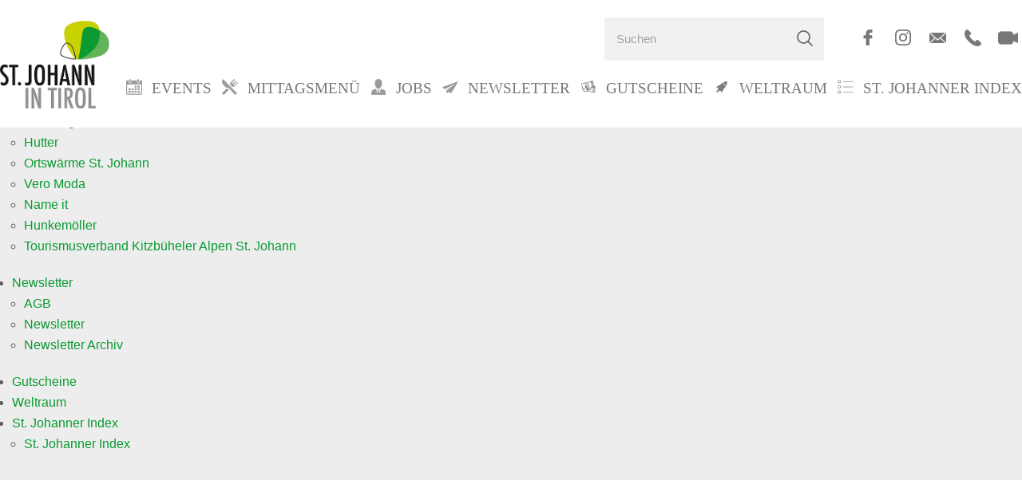

--- FILE ---
content_type: text/html; charset=UTF-8
request_url: https://www.treffpunkt-stjohann.at/shopping-kulinarik/?nid=148753
body_size: 9444
content:
<!DOCTYPE HTML>
<html lang="de">
			<head>
						<meta http-equiv="Content-Type" content="text/html; charset=utf-8" />

            
                            <title>Wochenmarkt</title>
            
			<link rel="dns-prefetch" href="https://stats.futureweb.at">
										<meta name="author" content="treffpunkt-stjohann" />
												
			<meta name="revisit-after" content="7 days" />
			<meta name="referrer" content="always">
			
			<link href="/js/jquery/ui/css/smoothness/jquery-ui-1.11.4.custom.min.css" rel="stylesheet" type="text/css" /><link rel="stylesheet" type="text/css" href="/includes/bootstrap/3/assets/css/bootstrap_glyph.min.css"><link rel="stylesheet" type="text/css" href="/templates/treffpunkt-stjohann-2016.at/css/style.min.css?cb=1758722601">				<script nonce="eAbDb9SuRRwrm2xK1hlfxA==">function dummyGoogle(){this.push=function(param){return true;}}
					var _gaq=new dummyGoogle();if(!('ga'in window)){window.ga=function(){return false;};}</script>
				
			<script nonce="eAbDb9SuRRwrm2xK1hlfxA==">var js_up_lang="de";</script>	        <script nonce="eAbDb9SuRRwrm2xK1hlfxA==" src="/js/jquery/jquery-1.12.4.min.js"></script><!--[if lte IE 8]><script nonce="eAbDb9SuRRwrm2xK1hlfxA==" src="/js/jquery/bootstrap_ie8/html5shiv.min.js" type="text/javascript"></script><script nonce="eAbDb9SuRRwrm2xK1hlfxA==" src="/js/jquery/bootstrap_ie8/respond.min.js" type="text/javascript"></script><![endif]-->			
			<script nonce="eAbDb9SuRRwrm2xK1hlfxA==" defer src="/js/jquery/jquery-migrate-1.4.1.min.js"></script><script nonce="eAbDb9SuRRwrm2xK1hlfxA==" defer src="/js/jquery/ui/jquery-ui-1.11.4.custom.min.js"></script><script nonce="eAbDb9SuRRwrm2xK1hlfxA==" defer src="/js/futureweb.min.js"></script><script nonce="eAbDb9SuRRwrm2xK1hlfxA==" defer src="/js/jquery/plugins/jquery.cookie.1.4.1.min.js"></script>
			<script nonce="eAbDb9SuRRwrm2xK1hlfxA==" defer src="/includes/bootstrap/3/assets/javascripts/bootstrap.min.js"></script>
			<link rel="icon" type="image/x-icon" href="/templates/treffpunkt-stjohann-2016.at/img/favicon.ico" /><link rel="apple-touch-icon-precomposed" sizes="241x241" href="/templates/treffpunkt-stjohann-2016.at/img/favicon.png?width=241" /><link rel="apple-touch-icon-precomposed" sizes="167x167" href="/templates/treffpunkt-stjohann-2016.at/img/favicon.png?width=167" /><link rel="apple-touch-icon-precomposed" sizes="152x152" href="/templates/treffpunkt-stjohann-2016.at/img/favicon.png?width=152" /><link rel="apple-touch-icon-precomposed" sizes="144x144" href="/templates/treffpunkt-stjohann-2016.at/img/favicon.png?width=144" /><link rel="apple-touch-icon-precomposed" sizes="120x120" href="/templates/treffpunkt-stjohann-2016.at/img/favicon.png?width=120" /><link rel="apple-touch-icon-precomposed" sizes="114x114" href="/templates/treffpunkt-stjohann-2016.at/img/favicon.png?width=114" /><link rel="apple-touch-icon-precomposed" sizes="72x72" href="/templates/treffpunkt-stjohann-2016.at/img/favicon.png?width=72" /><link rel="apple-touch-icon-precomposed" href="/templates/treffpunkt-stjohann-2016.at/img/favicon.png?width=57" /><link rel="icon" sizes="192x192" href="/templates/treffpunkt-stjohann-2016.at/img/favicon.png?width=192" /><link rel="icon" sizes="128x128" href="/templates/treffpunkt-stjohann-2016.at/img/favicon.png?width=128" /><link rel="icon" sizes="16x16" href="/templates/treffpunkt-stjohann-2016.at/img/favicon.ico" /><meta name="apple-mobile-web-app-title" content="Treffpunkt St. Johann in Tirol" /><meta name="application-name" content="Treffpunkt St. Johann in Tirol" />			
			<script nonce="eAbDb9SuRRwrm2xK1hlfxA==" defer src="/js/jquery/blueimp_Gallery/js/jquery.blueimp-gallery.min.js"></script><script nonce="eAbDb9SuRRwrm2xK1hlfxA==" defer src="/js/jquery/blueimp_Gallery/js/jquery.blueimp-gallery-call.min.js"></script><script nonce="eAbDb9SuRRwrm2xK1hlfxA==" defer src="/js/fancybox/jquery.fancybox.pack.js"></script><script nonce="eAbDb9SuRRwrm2xK1hlfxA==" defer src="/js/fancybox/fancyboxCall.min.js"></script><link rel="stylesheet" href="/js/fancybox/jquery.fancybox.css">
			<link rel="alternate" type="application/rss+xml" title="Ortswärme St. Johann" href="/php/rss/news.php?news_menue_id=81345" /><link rel="alternate" type="application/rss+xml" title="Shopping &amp; Kulinarik" href="/php/rss/news.php?news_menue_id=49821" /><link rel="alternate" type="application/rss+xml" title="Kultur &amp; Vereine" href="/php/rss/news.php?news_menue_id=49822" /><link rel="alternate" type="application/rss+xml" title="Sport &amp; Freizeit" href="/php/rss/news.php?news_menue_id=49823" /><link rel="alternate" type="application/rss+xml" title="News (Home)" href="/php/rss/news.php?news_menue_id=49820" /><link rel="alternate" type="application/rss+xml" title="Wirtschaft" href="/php/rss/news.php?news_menue_id=49824" /><link rel="alternate" type="application/rss+xml" title="Arbeit &amp; Wohnen" href="/php/rss/news.php?news_menue_id=49825" /><link rel="alternate" type="application/rss+xml" title="Bildung" href="/php/rss/news.php?news_menue_id=49826" /><link rel="alternate" type="application/rss+xml" title="Gesundheit" href="/php/rss/news.php?news_menue_id=49827" /><link rel="alternate" type="application/rss+xml" title="Jobs" href="/php/rss/news.php?news_menue_id=49832" /><link rel="alternate" type="application/rss+xml" title="Mobilität" href="/php/rss/news.php?news_menue_id=49833" /><link rel="alternate" type="application/rss+xml" title="Events" href="/php/rss/news.php?news_menue_id=49834" /><link rel="alternate" type="application/rss+xml" title="Hutter" href="/php/rss/news.php?news_menue_id=77548" /><link rel="alternate" type="application/rss+xml" title="Wochenmarkt" href="/php/rss/news.php?news_menue_id=49949" /><link rel="alternate" type="application/rss+xml" title="St. Johanner Gutschein" href="/php/rss/news.php?news_menue_id=49950" /><link rel="alternate" type="application/rss+xml" title="Ordinationsräumlichkeiten" href="/php/rss/news.php?news_menue_id=50068" /><link rel="alternate" type="application/rss+xml" title="Mittagsmenü " href="/php/rss/news.php?news_menue_id=50144" /><link rel="alternate" type="application/rss+xml" title="Über uns" href="/php/rss/news.php?news_menue_id=50158" /><link rel="alternate" type="application/rss+xml" title="Standort" href="/php/rss/news.php?news_menue_id=50161" /><link rel="alternate" type="application/rss+xml" title="Masterplan Ortskern" href="/php/rss/news.php?news_menue_id=50404" /><link rel="alternate" type="application/rss+xml" title="freie Gewerbeflächen" href="/php/rss/news.php?news_menue_id=50405" /><link rel="alternate" type="application/rss+xml" title="Standbetreiber" href="/php/rss/news.php?news_menue_id=50460" /><link rel="alternate" type="application/rss+xml" title="fa. Goingsoft" href="/php/rss/news.php?news_menue_id=50496" /><link rel="alternate" type="application/rss+xml" title="Vortragende" href="/php/rss/news.php?news_menue_id=52233" /><link rel="alternate" type="application/rss+xml" title="Datenschutz" href="/php/rss/news.php?news_menue_id=55895" /><link rel="alternate" type="application/rss+xml" title="Verein Wirtschaftsforum" href="/php/rss/news.php?news_menue_id=55919" /><link rel="alternate" type="application/rss+xml" title="von Firmen für Firmen" href="/php/rss/news.php?news_menue_id=56466" /><link rel="alternate" type="application/rss+xml" title="Parken in St. Johann" href="/php/rss/news.php?news_menue_id=57856" /><link rel="alternate" type="application/rss+xml" title="Jo-e Carsharing" href="/php/rss/news.php?news_menue_id=57857" /><link rel="alternate" type="application/rss+xml" title="Weihnachtsmarkt " href="/php/rss/news.php?news_menue_id=57926" /><link rel="alternate" type="application/rss+xml" title="Kulinarik am Weihnachtsmarkt" href="/php/rss/news.php?news_menue_id=57972" /><link rel="alternate" type="application/rss+xml" title="Fahrrad &amp; E-Bike Ausstellung" href="/php/rss/news.php?news_menue_id=59280" /><link rel="alternate" type="application/rss+xml" title="Laufen, Laufschuhtest &amp; Bergsport" href="/php/rss/news.php?news_menue_id=59298" /><link rel="alternate" type="application/rss+xml" title="Fitness, Ernährung &amp; Wohlbefinden" href="/php/rss/news.php?news_menue_id=59310" /><link rel="alternate" type="application/rss+xml" title="Sport &amp; Wohlbefinden" href="/php/rss/news.php?news_menue_id=64923" /><link rel="alternate" type="application/rss+xml" title="Sportreise &amp; Sporturlaub" href="/php/rss/news.php?news_menue_id=64243" /><link rel="alternate" type="application/rss+xml" title="Muttertags-Shopping in St. Johann!" href="/php/rss/news.php?news_menue_id=65388" /><link rel="alternate" type="application/rss+xml" title="Kulinarisches für die Ostertafel" href="/php/rss/news.php?news_menue_id=69696" /><link rel="alternate" type="application/rss+xml" title="Ostergeschenke für Ihre Liebsten" href="/php/rss/news.php?news_menue_id=69697" /><link rel="alternate" type="application/rss+xml" title="Lebensmittel" href="/php/rss/news.php?news_menue_id=64882" /><link rel="alternate" type="application/rss+xml" title="Mode &amp; Schuhe" href="/php/rss/news.php?news_menue_id=64883" /><link rel="alternate" type="application/rss+xml" title="Gesundheit" href="/php/rss/news.php?news_menue_id=64884" /><link rel="alternate" type="application/rss+xml" title="Geschenke, Einrichtung, Bürobedarf" href="/php/rss/news.php?news_menue_id=64885" /><link rel="alternate" type="application/rss+xml" title="Dienstleistung, Service, Technik" href="/php/rss/news.php?news_menue_id=64886" /><link rel="alternate" type="application/rss+xml" title="Rund um´s Auto" href="/php/rss/news.php?news_menue_id=64949" /><link rel="alternate" type="application/rss+xml" title="Wir sind St. Johann" href="/php/rss/news.php?news_menue_id=92563" /><link rel="alternate" type="application/rss+xml" title="Praktikant:innen" href="/php/rss/news.php?news_menue_id=67456" /><link rel="alternate" type="application/rss+xml" title="Mode &amp; Schuhe" href="/php/rss/news.php?news_menue_id=68749" /><link rel="alternate" type="application/rss+xml" title="Sport &amp; Freizeit" href="/php/rss/news.php?news_menue_id=68750" /><link rel="alternate" type="application/rss+xml" title="Geschenke, Schmuck, Schreibwaren" href="/php/rss/news.php?news_menue_id=68751" /><link rel="alternate" type="application/rss+xml" title="Körperpflege" href="/php/rss/news.php?news_menue_id=68752" /><link rel="alternate" type="application/rss+xml" title="zum Genießen" href="/php/rss/news.php?news_menue_id=68753" /><link rel="alternate" type="application/rss+xml" title="Gesundheit" href="/php/rss/news.php?news_menue_id=68755" /><link rel="alternate" type="application/rss+xml" title="Technik" href="/php/rss/news.php?news_menue_id=68756" /><link rel="alternate" type="application/rss+xml" title="Einrichtung, Deko, Blumen" href="/php/rss/news.php?news_menue_id=68759" /><link rel="alternate" type="application/rss+xml" title="Alles rund um Haus und Garten!" href="/php/rss/news.php?news_menue_id=68760" /><link rel="alternate" type="application/rss+xml" title="Ostern kann kommen!" href="/php/rss/news.php?news_menue_id=69668" /><link rel="alternate" type="application/rss+xml" title="Ostergewinnspiel" href="/php/rss/news.php?news_menue_id=69698" /><link rel="alternate" type="application/rss+xml" title="Osterdekorationen" href="/php/rss/news.php?news_menue_id=69699" /><link rel="alternate" type="application/rss+xml" title="St. Johann 2030 - 2050" href="/php/rss/news.php?news_menue_id=70470" /><link rel="alternate" type="application/rss+xml" title="News für Startseite" href="/php/rss/news.php?news_menue_id=91855" /><link rel="alternate" type="application/rss+xml" title="Lang &amp; Klang mit Nightshopping" href="/php/rss/news.php?news_menue_id=74243" /><link rel="alternate" type="application/rss+xml" title="#15 Volle Kraft voraus!" href="/php/rss/news.php?news_menue_id=75919" /><link rel="alternate" type="application/rss+xml" title="St. Johanner Einkaufsgeschichten" href="/php/rss/news.php?news_menue_id=76298" /><link rel="alternate" type="application/rss+xml" title="Programm von 11.10. bis 30.10.2025" href="/php/rss/news.php?news_menue_id=80157" /><link rel="alternate" type="application/rss+xml" title="Gesunde Wochen 11.10. - 31.10.2025" href="/php/rss/news.php?news_menue_id=80159" /><link rel="alternate" type="application/rss+xml" title="Konzerte" href="/php/rss/news.php?news_menue_id=81431" /><link rel="alternate" type="application/rss+xml" title="Willkommen in St. Johann in Tirol!" href="/php/rss/news.php?news_menue_id=84615" /><link rel="alternate" type="application/rss+xml" title="Vero Moda" href="/php/rss/news.php?news_menue_id=85538" /><link rel="alternate" type="application/rss+xml" title="Name it" href="/php/rss/news.php?news_menue_id=87064" /><link rel="alternate" type="application/rss+xml" title="Radweltpokal 2024" href="/php/rss/news.php?news_menue_id=87392" /><link rel="alternate" type="application/rss+xml" title="Wochenmarkt-Bewerbung" href="/php/rss/news.php?news_menue_id=88775" /><link rel="alternate" type="application/rss+xml" title="Digitallotse" href="/php/rss/news.php?news_menue_id=89079" /><link rel="alternate" type="application/rss+xml" title="Willkommen in St. Johann!" href="/php/rss/news.php?news_menue_id=89852" /><link rel="alternate" type="application/rss+xml" title="Hunkemöller" href="/php/rss/news.php?news_menue_id=93358" /><link rel="alternate" type="application/rss+xml" title="Sternstunden 2025" href="/php/rss/news.php?news_menue_id=93945" /><link rel="alternate" type="application/rss+xml" title="Tourismusverband Kitzbüheler Alpen St. Johann" href="/php/rss/news.php?news_menue_id=94013" />			<link rel="image_src" href="/userdata/6461/hb/firma.jpg" /><meta name="viewport" content="width=device-width, initial-scale=1, maximum-scale=1, user-scalable=no">

<meta name="theme-color" content="#0a9b32">



	
			<meta property="og:image" content="https://www.treffpunkt-stjohann.at/userdata/6461/pid/49821/newsnugget/1_st_johann2_mirjageh_236.jpg" />
		<meta property="og:image:width" content="900" />
		<meta property="og:image:height" content="560" />
	


<script src="/js/firmenindex.js"></script>



<script>
	var topLinkLock = false;
	function showtoplink() {
		var offsettop_val = 0;
		var offsettop = $(window).scrollTop();
		var windowwidth = $(window).width();

		if(windowwidth < 767) offsettop_val = $('.top_cst').height()+$('.banner_cst').height();
		else offsettop_val = 300;

		if(offsettop > offsettop_val) {
			if(topLinkLock != true) {
				$(".top_link").stop().fadeIn("fast");
				topLinkLock = true;
			}
		} else {
			if(topLinkLock == true) {
				$(".top_link").stop().fadeOut("fast");
				topLinkLock = false;
			}
		}
	}
	var menuLock = false;
	function positionMenu(){
		var windowwidth = $(window).width()+13;
		var offsettop = $(window).scrollTop();
		var startfixed = $('.top_cst').innerHeight();

		if(windowwidth > 992) {
			if(offsettop > startfixed) {
				if(menuLock != true) {
					$('.top_cst').addClass('top_cst_fixed');
					menuLock = true;
				}
			} else {
				if(menuLock == true) {
					$('.top_cst').removeClass('top_cst_fixed');
					menuLock = false;
				}
			}
		}
	}
	var smallBarLock = false;
	function positionSmallBar() {
		var windowwidth = $(window).width()+13;
		var offsettop = $(window).scrollTop();
		var startfixed = $('.top_cst').height()+$('.banner_cst').height();

		if(windowwidth < 767) {
			if(offsettop > startfixed) {
				if(smallBarLock != true) {
					$('.small_bar').addClass('small_bar_fixed');
					smallBarLock = true;
				}
			} else {
				if(smallBarLock == true) {
					$('.small_bar').removeClass('small_bar_fixed');
					smallBarLock = false;
				}
			}
		}
	}
	$(window).scroll(function() {
		showtoplink();
		positionMenu();
		positionSmallBar();
	});
	$(function(){
		$(".show_lang_menu").click(function(){
			$(".lang_menu").stop().slideToggle(300);
		});
		$(".menu_toggle").click(function(){
			$(".menu_cst_small").stop().slideToggle(300);
		});
		$('.header_nugget_close').click(function(){
			$(this).parent('div').fadeOut(500);
		});
		$(".top_link").click(function(){
			$('html,body').animate({
				scrollTop: 0
			}, 1000);
		});
		$(".banner_cst_down").click(function(){
			$('html,body').animate({
				scrollTop: $('.main_cst').offset().top-$('.top_cst_fixed').height()
			}, 1000);
		});

		$('input.hasDatepicker').datepicker({
			defaultDate: "+0d",
			changeMonth: true,
			minDate: +0,
			showWeek: true
		});

		$('nav#navbar ul li').each(function(){
			if($(this).has('ul').length) {
				$(this).addClass('has_submenu');
			}
		});

		$('body').tooltip({
		    selector: '[data-toggle="tooltip"]'
		});
		$('body').popover({
		    selector: '[data-toggle="popover"]',
		    html: true,
		    trigger: 'hover'
		});

		
		camsrc = $('.cam').attr('src');
		setInterval(function(){
			var rand = Math.floor(Math.random()*99999999999);
			$('.cam').attr("src",camsrc+"&"+rand);
		}, 2000);

		showtoplink();
		positionMenu();
		positionSmallBar();
	});
</script>





	<style>
		h1 {
			display: none;
		}
	</style>


	<script>
		$(function(){
													$('.nd_newsimg').addClass('imageScaleBlurEffect');
				$('.nd_newsimg a').append('<span class="imageScaleBlurEffectOverlay">&nbsp;</span>');
											});
	</script>
	<style>
		.news_nug_cont .newsimg_nug a img, .news_nug_cont_right .newsimg_nug a img,
		.newscontent .newsimg img,
		.nd_newsimg img,
		.menue_box .menue_box_bottom a img,
		ul#bootstrapGal li a.bsImg img {
			opacity: 1 !important;
		}
	</style>



						<meta name="description" content="am 28. März 2025 von 10 bis 17 Uhr am St. Johanner Hauptplatz " />
			<meta name="keywords" content="" />
	        	        											
			
			
									</head>

							
									<body class="body_index">
				
	        
	        	                    
			
				<header class="top_cst opensearchserver.ignore">
			<div class="container">
				<div class="top_cst_logo">
					<a href="/">
						<img src="/templates/treffpunkt-stjohann-2016.at/img/logo.png" alt="Treffpunkt St. Johann in Tirol" />
					</a>
				</div>
				<div class="top_cst_right">
					<div class="top_cst_right_top_whole">
						<div class="top_cst_right_top">
							<form action="/Treffpunkt-St.-Johann-in-Tirol-Suche_pid,50506,type,search.html?query=" method="get" class="hidden-xs">
								<input class="search_input" type="text" placeholder="Suchen" id="query" name="query" />
								<input class="search_submit" type="submit" value="" id="submitsearch" />
							</form>
							<a href="https://www.facebook.com/treffpunktstjohannintirol/" class="top_link_facebook hidden-xs" data-toggle="tooltip" data-placement="bottom" title="Auf Facebook anzeigen" rel="nofollow external">&nbsp;</a>
							<a href="https://www.instagram.com/treffpunkt_stjohann/" class="top_link_instagram hidden-xs" data-toggle="tooltip" data-placement="bottom" title="Auf Instagram anzeigen" rel="nofollow external">&nbsp;</a>
							<a href="mailto:office@ortsmarketing-stjohann.at" class="top_link_mail hidden-xs" data-toggle="tooltip" data-placement="bottom" title="office@ortsmarketing-stjohann.at">&nbsp;</a>
							<a href="tel:0043535290321" class="top_link_phone hidden-xs" data-toggle="tooltip" data-placement="bottom" title="+43 (0) 5352 90321">&nbsp;</a>
							<a href="/webcam/" class="top_link_webcam hidden-xs" data-toggle="tooltip" data-placement="bottom" title="Webcam öffnen">&nbsp;</a>
							<div class="menu_toggle nocontent visible-xs visible-sm">&nbsp;</div>
						</div>
					</div> 
					<div class="clear">&nbsp;</div>
					<div class="menu_cst hidden-sm hidden-xs">
						<nav id="navbar" class="navbar-collapse">
							
<ul tabindex="-1"  class="nav navbar-nav l0">
	<li class="mnu50156 l0 has_submenu"><a  href="/events/" class="" data-text="Events"><span class="mnuicon mnuicon_quer mnuicon50156"><span style="background-image:url('/userdata/6461/hb/50156/menueicon.png');background-repeat:no-repeat;"></span></span>Events</a>
		<ul class="dropdown-menu collapse l1">
			<li class="mnu49873 l1 lastElem"><a  href="/Treffpunkt-St.-Johann-in-Tirol-Veranstaltung-anmelden_pid,49873,type,inhalt.html" class=" noicon " data-text="Veranstaltung anmelden">Veranstaltung anmelden</a></li>
		</ul>
	</li>
	<li class="mnu50144 l0"><a  href="/mittagsmenue/" class="" data-text="Mittagsmenü "><span class="mnuicon mnuicon_quer mnuicon50144"><span style="background-image:url('/userdata/6461/hb/50144/menueicon.png');background-repeat:no-repeat;"></span></span>Mittagsmenü </a></li>
	<li class="mnu49832 l0 has_submenu"><a  href="/jobs/" class="" data-text="Jobs"><span class="mnuicon mnuicon_hoch mnuicon49832"><span style="background-image:url('/userdata/6461/hb/49832/menueicon.png');background-repeat:no-repeat;"></span></span>Jobs</a>
		<ul class="dropdown-menu collapse l1">
			<li class="mnu50496 l1"><a  href="/Treffpunkt-St.-Johann-in-Tirol-fa.-Goingsoft_pid,50496,type,aktuelles.html" class=" noicon " data-text="fa. Goingsoft">fa. Goingsoft</a></li>
			<li class="mnu77548 l1"><a  href="/hutterjobs/" class=" noicon " data-text="Hutter">Hutter</a></li>
			<li class="mnu81345 l1"><a  href="/ortswaerme-jobs/" class=" noicon " data-text="Ortswärme St. Johann">Ortswärme St. Johann</a></li>
			<li class="mnu85538 l1"><a  href="/jobs-veromoda/" class=" noicon " data-text="Vero Moda">Vero Moda</a></li>
			<li class="mnu87064 l1"><a  href="/jobs-nameit/" class=" noicon " data-text="Name it">Name it</a></li>
			<li class="mnu93358 l1"><a  href="/jobs-hunkemoeller/" class=" noicon " data-text="Hunkemöller">Hunkemöller</a></li>
			<li class="mnu94013 l1 lastElem"><a  href="/jobs-tvb/" class=" noicon " data-text="Tourismusverband Kitzbüheler Alpen St. Johann">Tourismusverband Kitzbüheler Alpen St. Johann</a></li>
		</ul>
	</li>
	<li class="mnu50463 l0 has_submenu"><a  href="/newsletter/" class="" data-text="Newsletter"><span class="mnuicon mnuicon_quer mnuicon50463"><span style="background-image:url('/userdata/6461/hb/50463/menueicon.png');background-repeat:no-repeat;"></span></span>Newsletter</a>
		<ul class="dropdown-menu collapse l1">
			<li class="mnu50465 l1"><a  href="/Treffpunkt-St.-Johann-in-Tirol-AGB_pid,50465,type,firmeninfo.html" class=" noicon " data-text="AGB">AGB</a></li>
			<li class="mnu49830 l1"><a  href="/Treffpunkt-St.-Johann-in-Tirol-Newsletter_pid,49830,type,newsletter.html" class="" data-text="Newsletter"><span class="mnuicon mnuicon_quer mnuicon49830"><span style="background-image:url('/userdata/6461/hb/49830/menueicon.png');background-repeat:no-repeat;"></span></span>Newsletter</a></li>
			<li class="mnu51781 l1 lastElem"><a  href="/Treffpunkt-St.-Johann-in-Tirol-Newsletter-Archiv_pid,51781,type,newsletterarchive.html" class=" noicon " data-text="Newsletter Archiv">Newsletter Archiv</a></li>
		</ul>
	</li>
	<li class="mnu64629 l0"><a  href="/einkaufsgutschein/" class="" data-text="Gutscheine"><span class="mnuicon mnuicon_hoch mnuicon64629"><span style="background-image:url('/userdata/6461/hb/64629/menueicon.jpg');background-repeat:no-repeat;"></span></span>Gutscheine</a></li>
	<li class="mnu79976 l0"><a  rel="nofollow noopener external" href="https://www.weltraum.tirol/home/" class="" data-text="Weltraum"><span class="mnuicon mnuicon_quer mnuicon79976"><span style="background-image:url('/userdata/6461/hb/79976/menueicon.png');background-repeat:no-repeat;"></span></span>Weltraum</a></li>
	<li class="mnu50154 l0 lastElem has_submenu"><a  href="/Treffpunkt-St.-Johann-in-Tirol-St.-Johanner-Index_pid,50153,type,cust1.html?jb=156" class="" data-text="St. Johanner Index"><span class="mnuicon mnuicon_quer mnuicon50154"><span style="background-image:url('/userdata/6461/hb/50154/menueicon.png');background-repeat:no-repeat;"></span></span>St. Johanner Index</a>
		<ul class="dropdown-menu collapse l1">
			<li class="mnu50153 l1 lastElem"><a  href="/firmenindex/" class="" data-text="St. Johanner Index"><span class="mnuicon mnuicon_quer mnuicon50153"><span style="background-image:url('/userdata/6461/hb/50153/menueicon.png');background-repeat:no-repeat;"></span></span>St. Johanner Index</a></li>
		</ul>
	</li>
</ul>							<div class="clear">&nbsp;</div>
						</nav>
					</div>
				</div>
				<div class="clear">&nbsp;</div>
			</div>
		</header>

		<div class="menu_cst_small hidden-lg hidden-md opensearchserver.ignore">
			<nav id="navbar_small" class="navbar-collapse">
				
<ul tabindex="-1"  class="nav navbar-nav l0">
	<li class="mnu50156 l0 has_submenu"><a  href="/events/" class="" data-text="Events"><span class="mnuicon mnuicon_quer mnuicon50156"><span style="background-image:url('/userdata/6461/hb/50156/menueicon.png');background-repeat:no-repeat;"></span></span>Events</a>
		<ul class="dropdown-menu collapse l1">
			<li class="mnu49873 l1 lastElem"><a  href="/Treffpunkt-St.-Johann-in-Tirol-Veranstaltung-anmelden_pid,49873,type,inhalt.html" class=" noicon " data-text="Veranstaltung anmelden">Veranstaltung anmelden</a></li>
		</ul>
	</li>
	<li class="mnu50144 l0"><a  href="/mittagsmenue/" class="" data-text="Mittagsmenü "><span class="mnuicon mnuicon_quer mnuicon50144"><span style="background-image:url('/userdata/6461/hb/50144/menueicon.png');background-repeat:no-repeat;"></span></span>Mittagsmenü </a></li>
	<li class="mnu49832 l0 has_submenu"><a  href="/jobs/" class="" data-text="Jobs"><span class="mnuicon mnuicon_hoch mnuicon49832"><span style="background-image:url('/userdata/6461/hb/49832/menueicon.png');background-repeat:no-repeat;"></span></span>Jobs</a>
		<ul class="dropdown-menu collapse l1">
			<li class="mnu50496 l1"><a  href="/Treffpunkt-St.-Johann-in-Tirol-fa.-Goingsoft_pid,50496,type,aktuelles.html" class=" noicon " data-text="fa. Goingsoft">fa. Goingsoft</a></li>
			<li class="mnu77548 l1"><a  href="/hutterjobs/" class=" noicon " data-text="Hutter">Hutter</a></li>
			<li class="mnu81345 l1"><a  href="/ortswaerme-jobs/" class=" noicon " data-text="Ortswärme St. Johann">Ortswärme St. Johann</a></li>
			<li class="mnu85538 l1"><a  href="/jobs-veromoda/" class=" noicon " data-text="Vero Moda">Vero Moda</a></li>
			<li class="mnu87064 l1"><a  href="/jobs-nameit/" class=" noicon " data-text="Name it">Name it</a></li>
			<li class="mnu93358 l1"><a  href="/jobs-hunkemoeller/" class=" noicon " data-text="Hunkemöller">Hunkemöller</a></li>
			<li class="mnu94013 l1 lastElem"><a  href="/jobs-tvb/" class=" noicon " data-text="Tourismusverband Kitzbüheler Alpen St. Johann">Tourismusverband Kitzbüheler Alpen St. Johann</a></li>
		</ul>
	</li>
	<li class="mnu50463 l0 has_submenu"><a  href="/newsletter/" class="" data-text="Newsletter"><span class="mnuicon mnuicon_quer mnuicon50463"><span style="background-image:url('/userdata/6461/hb/50463/menueicon.png');background-repeat:no-repeat;"></span></span>Newsletter</a>
		<ul class="dropdown-menu collapse l1">
			<li class="mnu50465 l1"><a  href="/Treffpunkt-St.-Johann-in-Tirol-AGB_pid,50465,type,firmeninfo.html" class=" noicon " data-text="AGB">AGB</a></li>
			<li class="mnu49830 l1"><a  href="/Treffpunkt-St.-Johann-in-Tirol-Newsletter_pid,49830,type,newsletter.html" class="" data-text="Newsletter"><span class="mnuicon mnuicon_quer mnuicon49830"><span style="background-image:url('/userdata/6461/hb/49830/menueicon.png');background-repeat:no-repeat;"></span></span>Newsletter</a></li>
			<li class="mnu51781 l1 lastElem"><a  href="/Treffpunkt-St.-Johann-in-Tirol-Newsletter-Archiv_pid,51781,type,newsletterarchive.html" class=" noicon " data-text="Newsletter Archiv">Newsletter Archiv</a></li>
		</ul>
	</li>
	<li class="mnu64629 l0"><a  href="/einkaufsgutschein/" class="" data-text="Gutscheine"><span class="mnuicon mnuicon_hoch mnuicon64629"><span style="background-image:url('/userdata/6461/hb/64629/menueicon.jpg');background-repeat:no-repeat;"></span></span>Gutscheine</a></li>
	<li class="mnu79976 l0"><a  rel="nofollow noopener external" href="https://www.weltraum.tirol/home/" class="" data-text="Weltraum"><span class="mnuicon mnuicon_quer mnuicon79976"><span style="background-image:url('/userdata/6461/hb/79976/menueicon.png');background-repeat:no-repeat;"></span></span>Weltraum</a></li>
	<li class="mnu50154 l0 lastElem has_submenu"><a  href="/Treffpunkt-St.-Johann-in-Tirol-St.-Johanner-Index_pid,50153,type,cust1.html?jb=156" class="" data-text="St. Johanner Index"><span class="mnuicon mnuicon_quer mnuicon50154"><span style="background-image:url('/userdata/6461/hb/50154/menueicon.png');background-repeat:no-repeat;"></span></span>St. Johanner Index</a>
		<ul class="dropdown-menu collapse l1">
			<li class="mnu50153 l1 lastElem"><a  href="/firmenindex/" class="" data-text="St. Johanner Index"><span class="mnuicon mnuicon_quer mnuicon50153"><span style="background-image:url('/userdata/6461/hb/50153/menueicon.png');background-repeat:no-repeat;"></span></span>St. Johanner Index</a></li>
		</ul>
	</li>
</ul>				<div class="clear">&nbsp;</div>
			</nav>
		</div>

		<!-- HEADERIMAGE FADE -->
					<div class="banner_cst opensearchserver.ignore">
								<link href="/js/jquery/bootstrap_carousel/carousel_fade_controls.css?v=1.01" rel="stylesheet" property="stylesheet"><script defer src="/js/jquery/plugins/header_slide_functions.min.js"></script><script defer src="/js/jquery/bootstrap_carousel/hammer.2.0.6.min.js"></script>
	<script>
		$(document).ready(function(){
			$("#carousel-example-generic").carousel({
				interval:5000,
				pause:"hover",
				wrap:true,
				keyboard:true
			});
			var carousel_div = document.getElementById("carousel-example-generic");
			var carousel_elem = new Hammer(carousel_div);
			carousel_elem.on("swipeleft", function(ev) {
				$("#carousel-example-generic").carousel("next");
			});
			carousel_elem.on("swiperight", function(ev) {
				$("#carousel-example-generic").carousel("prev");
			});

			function handleVideo(video, carousel) {
				carousel.pause();

				video.currentTime = 0;
				video.play();

				video.addEventListener("playing", function(e) {
					e.preventDefault();
					carousel.pause();
					video.classList.add("playing");
				});

				video.addEventListener("ended", function() {
					video.muted = true;
					video.classList.remove("playing");
					carousel.cycle();
					carousel.next();
				});

				video.addEventListener("error", function() {
					video.muted = true;
					video.classList.remove("playing");
					carousel.cycle();
					carousel.next();
				});
			}

			var carouselInterval = setInterval(function() {
				if ($("#carousel-example-generic").data("bs.carousel")) {
					clearInterval(carouselInterval);
					var carousel = $("#carousel-example-generic").data("bs.carousel");
					var video = $("#carousel-example-generic .carousel-inner > *:first-child > video");
					if(video.length) {
						handleVideo(video[0], carousel);
					} else {
						carousel.cycle();
					}
				}
			}, 100);

			if($("#carousel-example-generic .carousel-inner > *").length == 1) {
				if($("#carousel-example-generic .carousel-inner > * > video")) {
					$("#carousel-example-generic .carousel-inner > * > video").attr("loop", true);
				}
			}

			$("#carousel-example-generic").on("slide.bs.carousel", function (e) {
				var slide = e.relatedTarget;
				if (slide.querySelector("video")) {
					var video = slide.querySelector("video");
					var carousel = $(this).data("bs.carousel");
					handleVideo(video, carousel);
				}
			});
				});
	</script>


	<script>
		$(window).on('load', function(){
			if(navigator.cookieEnabled) { var oldWidth = $.cookie("headImgWidth"); } else { var oldWidth = 0 }
			var resizeWidth = $(".carousel-inner img").attr("data-width");
			if(resizeWidth < $(".carousel-inner").width()) {
				resizeWidth = $(".carousel-inner").width();
			$(".carousel-inner img").each(function(){
				var newUrl = replaceUrlParam($(this).attr("src"), "width", resizeWidth);
				if(oldWidth<resizeWidth){
					$(this).attr("src",newUrl);
					$(this).attr("data-width",resizeWidth);
				}
			});
			}
			if(navigator.cookieEnabled) { $.cookie("headImgWidth", resizeWidth, { path: "/", expires: 730 }); }
		$(window).smartresize(function(){
			if(navigator.cookieEnabled) { var oldWidth = $.cookie("headImgWidth"); } else { var oldWidth = 0; }
			var resizeWidth = $(".carousel-inner img").attr("data-width");
			if(resizeWidth < $(".carousel-inner").width()) {
				resizeWidth = $(".carousel-inner").width();
			}
			if(navigator.cookieEnabled) { $.cookie("headImgWidth", resizeWidth, { path: "/", expires: 730 }); }
			$(".carousel-inner img").each(function(){
				var newUrl = replaceUrlParam($(this).attr("src"), "width", resizeWidth);
				if(oldWidth<resizeWidth){
					$(this).attr("src",newUrl);
					$(this).attr("data-width",resizeWidth);
				}
			});
		});
		});
	</script>

<div id="carousel-example-generic" class="carousel fade"><div class="carousel-inner"><div class="item active"><div class="carouselText_wrapper"><div class="carouselText"><p class="qrShPb pXs6bb PZPZlf q8U8x aTI8gc EaHP9c" data-dtype="d3ifr" data-local-attribute="d3bn" data-attrid="title" data-ved="2ahUKEwigioqnj7KFAxWkRvEDHR26DQgQ3B0oAHoECDUQAQ">(c)Defrancesco Photography</p></div></div><img src="/userdata/6461/hb/49821/lifestyle_so2021_kamdesfransesco_photograpy1026.jpg?cb=1712562128" data-width="0" alt="Image" width="1920" height="500" /></div><div class="item"><div class="carouselText_wrapper"><div class="carouselText"><p>(c)Klubarbeit</p></div></div><img src="/userdata/6461/hb/49821/lang_und_klang_2023_c_klubarbeit.net_196.jpg?cb=1712562159" data-width="0" alt="Image" width="1920" height="500" /></div></div>
				<div class="carouselControls">
					<a class="left carousel-control" href="#carousel-example-generic" data-slide="prev">
						<span class="glyphicon glyphicon-chevron-left" aria-hidden="true"></span>
						<span class="sr-only">Previous</span>
					</a>
					<a class="right carousel-control" href="#carousel-example-generic" data-slide="next">
						<span class="glyphicon glyphicon-chevron-right" aria-hidden="true"></span>
						<span class="sr-only">Next</span>
					</a>
				</div><ol class="carousel-indicators"><li data-target="#carousel-example-generic" data-slide-to="0" class=" active"></li><li data-target="#carousel-example-generic" data-slide-to="1" class=""></li></ol></div>			</div>
		
		<main class="main_cst">
			<div class="container">
								<div class="main_cst_left col-lg-8 col-md-8 col-sm-8 col-xs-12">
					<div class="main_cst_bg">
                        												
<div id="content-usr">
<h1>Wochenmarkt</h1><div id="inner-content-usr" class="content_usr_49821">


<div class="nd_right col-lg-3 col-md-3 col-sm-3 col-xs-12">
	<div class="nd_newsimg ndImageBT">

		<img src="/userdata/6461/pid/49821/newsnugget/thumbnails/1_st_johann2_mirjageh_236_1350x840.jpg" alt="Wochenmarkt" title="Wochenmarkt" />	</div>
	</div>

<div class="nd_left col-lg-9 col-md-9 col-sm-9 col-xs-12">

	<div class="nd_title">
		Wochenmarkt	</div>
	<p><strong><img style="float: right; margin: 10px 50px;" src="/userdata/6461/uploads/wochenmarkt/Symbole_neu/symbole_woma03.png" alt="" width="200" height="200" />Am 28. März erwarten Sie folgende Gäste am Markt<br /></strong></p>
<ul type="disc">
<li>Messerschleifer</li>
<li>Olio &amp; Aceto</li>
<li>MyPierre Lederwaren</li>
<li>Stefan Mettler - Kummerstein</li>
<li>Naturfloristik Kern</li>
<li>SpruchReif</li>
<li>Maria Astl mit Taschen aus Jeans</li>
<li>Sebastian Schreders Zirbendeko</li>
</ul>
<ul type="disc">
<li>Gastrostand: Austrian Tapas</li>
</ul>
<p>* <em>Bäckerei Rass hat diese Woche Betriebsurlaub und ist leider abwesend. Ab nächster Woche sind sie wieder da! </em></p>
<p>Mehr Infos zum Wochenmarkt finden Sie hier: <a href="https://www.treffpunkt-stjohann.at/wochenmarkt/">https://www.treffpunkt-stjohann.at/wochenmarkt/</a></p>
			
		
		   			<p id="newsDetailBack opensearchserver.ignore">
				<a onclick="history.go(-1); return false;" href="/shopping-kulinarik/">
					Zurück				</a>
							</p>
	   
		<div class="clear">&nbsp;</div>

</div>
<div class="clearflat">&nbsp;</div>

</div></div>
					</div>
				</div>
				<div class="main_cst_right col-lg-4 col-md-4 col-sm-4 col-xs-12">
					<div class="main_cst_bg">
												<div class="main_cst_right_menu opensearchserver.ignore">
							
<ul tabindex="-1"  id="SidemenuBar1" class="right_menu_cst l0">
	<li class="mnu49821 l0 current has_submenu"><a  href="/shopping-kulinarik/" class="" data-text="Shopping &amp; Kulinarik"><span class="mnuicon mnuicon_quer mnuicon49821"><span style="background-image:url('/userdata/6461/hb/49821/menueicon.png');background-repeat:no-repeat;"></span></span>Shopping &amp; Kulinarik</a>
		<ul class="dropdown-menu collapse l1">
			<li class="mnu49949 l1 has_submenu"><a  href="/wochenmarkt/" class=" noicon " data-text="Wochenmarkt">Wochenmarkt</a>
				<ul class="dropdown-menu collapse l2">
					<li class="mnu50460 l2 lastElem"><a  href="/standbetreiber/" class=" noicon " data-text="Standbetreiber">Standbetreiber</a></li>
				</ul>
			</li>
			<li class="mnu74243 l1"><a  href="/Treffpunkt-St.-Johann-in-Tirol-Lang-und-Klang-mit-Nightshopping_pid,74243,type,news.html" class=" noicon " data-text="Lang &amp; Klang mit Nightshopping">Lang &amp; Klang mit Nightshopping</a></li>
			<li class="mnu57926 l1 has_submenu"><a  href="/weihnachtsmarkt/" class=" noicon " data-text="Weihnachtsmarkt ">Weihnachtsmarkt </a>
				<ul class="dropdown-menu collapse l2">
					<li class="mnu57972 l2"><a  href="/kulinarik/" class=" noicon " data-text="Kulinarik am Weihnachtsmarkt">Kulinarik am Weihnachtsmarkt</a></li>
					<li class="mnu81431 l2"><a  href="/konzerte/" class=" noicon " data-text="Konzerte">Konzerte</a></li>
					<li class="mnu91855 l2"><a  href="/Treffpunkt-St.-Johann-in-Tirol-News-fuer-Startseite_pid,91855,type,aktuelles.html" class=" noicon " data-text="News für Startseite">News für Startseite</a></li>
					<li class="mnu93945 l2 lastElem"><a  href="/sternstunden/" class=" noicon " data-text="Sternstunden 2025">Sternstunden 2025</a></li>
				</ul>
			</li>
			<li class="mnu49950 l1 lastElem"><a  href="/einkaufsgutschein/" class=" noicon " data-text="St. Johanner Gutschein">St. Johanner Gutschein</a></li>
		</ul>
	</li>
	<li class="mnu49822 l0 has_submenu"><a  href="/kultur-vereine/" class="" data-text="Kultur &amp; Vereine"><span class="mnuicon mnuicon_quer mnuicon49822"><span style="background-image:url('/userdata/6461/hb/49822/menueicon.png');background-repeat:no-repeat;"></span></span>Kultur &amp; Vereine</a>
		<ul class="dropdown-menu collapse l1">
			<li class="mnu49936 l1"><a  rel="nofollow noopener external" href="http://www.muku.at/" class=" noicon " data-text="Alte Geberei">Alte Geberei</a></li>
			<li class="mnu49937 l1"><a  rel="nofollow noopener external" href="http://www.museum1.at/" class=" noicon " data-text="Museum">Museum</a></li>
			<li class="mnu49938 l1"><a  rel="nofollow noopener external" href="http://www.kaisersaal.at/" class=" noicon " data-text="Kaisersaal">Kaisersaal</a></li>
			<li class="mnu49939 l1 lastElem"><a  href="/Treffpunkt-St.-Johann-in-Tirol-St.-Johanner-Index_pid,50153,type,cust1.html?jb=579" class=" noicon " data-text="Vereinsindex">Vereinsindex</a></li>
		</ul>
	</li>
	<li class="mnu49823 l0 has_submenu"><a  href="/sport-freizeit/" class="" data-text="Sport &amp; Freizeit"><span class="mnuicon mnuicon_quer mnuicon49823"><span style="background-image:url('/userdata/6461/hb/49823/menueicon.png');background-repeat:no-repeat;"></span></span>Sport &amp; Freizeit</a>
		<ul class="dropdown-menu collapse l1">
			<li class="mnu49970 l1"><a  rel="nofollow noopener external" href="https://www.kitzbueheler-alpen.com/de/st-johann/urlaub-in-st-johann-in-tirol-oberndorf-kirchdorf-erpfendorf.html" class=" noicon " data-text="Tourismusverband">Tourismusverband</a></li>
			<li class="mnu49971 l1"><a  rel="nofollow noopener external" href="https://www.bergbahnen-stjohann.at/" class=" noicon " data-text="Bergbahn">Bergbahn</a></li>
			<li class="mnu49972 l1"><a  rel="nofollow noopener external" href="http://www.badewelt.at/de/" class=" noicon " data-text="Badewelt">Badewelt</a></li>
			<li class="mnu49973 l1"><a  rel="nofollow noopener external" href="https://www.hornpark.at/" class=" noicon " data-text="Hornpark">Hornpark</a></li>
			<li class="mnu71347 l1"><a  rel="nofollow noopener external" href="https://www.alpenverein.at/wilder-kaiser-st-johann-tirol/" class=" noicon " data-text="Alpenverein">Alpenverein</a></li>
			<li class="mnu83217 l1"><a  rel="nofollow noopener external" href="https://homebase-stjohann.at/" class=" noicon " data-text="Homebase">Homebase</a></li>
			<li class="mnu50056 l1 lastElem"><a  rel="nofollow noopener external" href="http://www.st.johann.net/Kinder_Jugend/Jugendzentrum" class=" noicon " data-text="Jugendzentrum">Jugendzentrum</a></li>
		</ul>
	</li>
	<li class="mnu49824 l0 has_submenu"><a  href="/wirtschaft/" class="" data-text="Wirtschaft"><span class="mnuicon mnuicon_quer mnuicon49824"><span style="background-image:url('/userdata/6461/hb/49824/menueicon.png');background-repeat:no-repeat;"></span></span>Wirtschaft</a>
		<ul class="dropdown-menu collapse l1">
			<li class="mnu49977 l1"><a  href="/Treffpunkt-St.-Johann-in-Tirol-Firmenindex_pid,49828,gid,2,type,firmenindex.html?jb=156" class=" noicon " data-text="Firmenindex">Firmenindex</a></li>
			<li class="mnu55919 l1"><a  href="/vereinwirtschaftsforum/" class=" noicon " data-text="Verein Wirtschaftsforum">Verein Wirtschaftsforum</a></li>
			<li class="mnu78484 l1 has_submenu"><a  href="/digitallotse_neu/" class=" noicon " data-text="Digital-Lotsen-Programm">Digital-Lotsen-Programm</a>
				<ul class="dropdown-menu collapse l2">
					<li class="mnu89079 l2 lastElem"><a  href="/Treffpunkt-St.-Johann-in-Tirol-Digitallotse_pid,89079,type,aktuelles.html" class=" noicon " data-text="Digitallotse">Digitallotse</a></li>
				</ul>
			</li>
			<li class="mnu56466 l1 lastElem"><a  href="/firmenangebote/" class=" noicon " data-text="von Firmen für Firmen">von Firmen für Firmen</a></li>
		</ul>
	</li>
	<li class="mnu50161 l0 has_submenu"><a  href="/standort/" class="" data-text="Standort"><span class="mnuicon mnuicon_quer mnuicon50161"><span style="background-image:url('/userdata/6461/hb/50161/menueicon.png');background-repeat:no-repeat;"></span></span>Standort</a>
		<ul class="dropdown-menu collapse l1">
			<li class="mnu50404 l1"><a  href="/masterplan-ortskern/" class=" noicon " data-text="Masterplan Ortskern">Masterplan Ortskern</a></li>
			<li class="mnu50405 l1"><a  href="/gewerbeflaechen/" class=" noicon " data-text="freie Gewerbeflächen">freie Gewerbeflächen</a></li>
			<li class="mnu70470 l1"><a  href="/Treffpunkt-St.-Johann-in-Tirol-St.-Johann-2030-2050_pid,70470,type,aktuelles.html" class=" noicon " data-text="St. Johann 2030 - 2050">St. Johann 2030 - 2050</a></li>
			<li class="mnu74703 l1"><a  rel="nofollow noopener external" href="https://www.weltraum.tirol/" class=" noicon " data-text="Coworking Weltraum">Coworking Weltraum</a></li>
			<li class="mnu85566 l1 lastElem"><a  rel="nofollow noopener external" href="https://www.treffpunkt-stjohann.at/userdata/6461/uploads/standort/ommasterplan_leitfaden_e1web_einzelseiten.pdf" class=" noicon " data-text="Gestaltungsleitfaden">Gestaltungsleitfaden</a></li>
		</ul>
	</li>
	<li class="mnu49825 l0 has_submenu"><a  href="/arbeit-wohnen/" class="" data-text="Arbeit &amp; Wohnen"><span class="mnuicon mnuicon_quer mnuicon49825"><span style="background-image:url('/userdata/6461/hb/49825/menueicon.png');background-repeat:no-repeat;"></span></span>Arbeit &amp; Wohnen</a>
		<ul class="dropdown-menu collapse l1">
			<li class="mnu49989 l1"><a  rel="nofollow noopener external" href="https://www.st.johann.tirol/leben-wohnen/gemeindenachrichten/" class=" noicon " data-text="Gemeindezeitung online">Gemeindezeitung online</a></li>
			<li class="mnu50053 l1"><a  rel="nofollow noopener external" href="https://www.st.johann.tirol/umwelt/abfallwirtschaft/muellabfuhrkalender/" class=" noicon " data-text="Müllabfuhrkalender">Müllabfuhrkalender</a></li>
			<li class="mnu50055 l1"><a  rel="nofollow noopener external" href="http://www.st.johann.net/" class=" noicon " data-text="Marktgemeinde">Marktgemeinde</a></li>
			<li class="mnu84536 l1"><a  rel="nofollow noopener external" href="https://ekiz-st-johann.tirol/" class=" noicon " data-text="Eltern Kind Zentrum">Eltern Kind Zentrum</a></li>
			<li class="mnu84615 l1 lastElem has_submenu"><a  href="/willkommen-in-stjohann/" class=" noicon " data-text="Willkommen in St. Johann in Tirol!">Willkommen in St. Johann in Tirol!</a>
				<ul class="dropdown-menu collapse l2">
					<li class="mnu89852 l2 lastElem"><a  href="/Treffpunkt-St.-Johann-in-Tirol-Willkommen-in-St.-Johann_pid,89852,type,aktuelles.html" class=" noicon " data-text="Willkommen in St. Johann!">Willkommen in St. Johann!</a></li>
				</ul>
			</li>
		</ul>
	</li>
	<li class="mnu49826 l0 has_submenu"><a  href="/bildung/" class="" data-text="Bildung"><span class="mnuicon mnuicon_quer mnuicon49826"><span style="background-image:url('/userdata/6461/hb/49826/menueicon.png');background-repeat:no-repeat;"></span></span>Bildung</a>
		<ul class="dropdown-menu collapse l1">
			<li class="mnu50060 l1"><a  rel="nofollow noopener external" href="https://www.treffpunkt-stjohann.at/Treffpunkt-St.-Johann-in-Tirol-St.-Johanner-Index_pid,50153,type,cust1.html?jb=240&amp;js=246" class=" noicon " data-text="Bildungseinrichtungen">Bildungseinrichtungen</a></li>
			<li class="mnu50061 l1 lastElem"><a  rel="nofollow noopener external" href="http://www.mediathek6380.at/" class=" noicon " data-text="Mediathek">Mediathek</a></li>
		</ul>
	</li>
	<li class="mnu49827 l0 has_submenu"><a  href="/gesundheit/" class="" data-text="Gesundheit"><span class="mnuicon mnuicon_quer mnuicon49827"><span style="background-image:url('/userdata/6461/hb/49827/menueicon.png');background-repeat:no-repeat;"></span></span>Gesundheit</a>
		<ul class="dropdown-menu collapse l1">
			<li class="mnu80159 l1 has_submenu"><a  href="/gesundewochen25/" class=" noicon " data-text="Gesunde Wochen 11.10. - 31.10.2025">Gesunde Wochen 11.10. - 31.10.2025</a>
				<ul class="dropdown-menu collapse l2">
					<li class="mnu80157 l2 lastElem"><a  href="/gesunde-wochen/angebote/" class=" noicon " data-text="Programm von 11.10. bis 30.10.2025">Programm von 11.10. bis 30.10.2025</a></li>
				</ul>
			</li>
			<li class="mnu50063 l1"><a  rel="nofollow noopener external" href="http://www.khsj.at/de/" class=" noicon " data-text="Krankenhaus">Krankenhaus</a></li>
			<li class="mnu50064 l1"><a  rel="nofollow noopener external" href="https://www.treffpunkt-stjohann.at/Treffpunkt-St.-Johann-in-Tirol-St.-Johanner-Index_pid,50153,type,cust1.html?jb=155" class=" noicon " data-text="Gesundheitswegweiser">Gesundheitswegweiser</a></li>
			<li class="mnu50068 l1 lastElem"><a  href="/ordinationsraeumlichkeiten/" class=" noicon " data-text="Ordinationsräumlichkeiten">Ordinationsräumlichkeiten</a></li>
		</ul>
	</li>
	<li class="mnu49833 l0 has_submenu"><a  href="/mobilitaet/" class="" data-text="Mobilität"><span class="mnuicon mnuicon_quer mnuicon49833"><span style="background-image:url('/userdata/6461/hb/49833/menueicon.png');background-repeat:no-repeat;"></span></span>Mobilität</a>
		<ul class="dropdown-menu collapse l1">
			<li class="mnu57857 l1"><a  href="/jo-e/" class=" noicon " data-text="Jo-e Carsharing">Jo-e Carsharing</a></li>
			<li class="mnu50403 l1"><a  rel="nofollow noopener external" href="https://www.st.johann.tirol/mobilitaet/taxigutscheine/" class=" noicon " data-text="Taxigutscheine">Taxigutscheine</a></li>
			<li class="mnu57856 l1 lastElem"><a  href="/parkeninstjohann/" class=" noicon " data-text="Parken in St. Johann">Parken in St. Johann</a></li>
		</ul>
	</li>
	<li class="mnu50240 l0"><a  class="fancybox fancybox.iframe" href="/webcam/?conly=1" data-text="Webcam"><span class="mnuicon mnuicon_quer mnuicon50240"><span style="background-image:url('/userdata/6461/hb/50240/menueicon.png');background-repeat:no-repeat;"></span></span>Webcam</a></li>
	<li class="mnu92563 l0 lastElem"><a  href="/wirsindstjohann/" class="" data-text="Wir sind St. Johann"><span class="mnuicon mnuicon_quer mnuicon92563"><span style="background-image:url('/userdata/6461/hb/92563/menueicon.png');background-repeat:no-repeat;"></span></span>Wir sind St. Johann</a></li>
</ul>						</div>
					</div>
				</div>
				<div class="clear">&nbsp;</div>
			</div>
		</main>

		<footer class="footer_cst opensearchserver.ignore">
			<div class="container">
				<div class="footer_cst_left">
					Ortsmarketing St. Johann in Tirol GmbH
				</div>
				<div class="footer_cst_right">
					<div class="footer_cst_right_menu">
						
<ul tabindex="-1"  id="FooterMenuBar1" class="footer_cst_menu l0">
	<li class="mnu55996 l0"><a  href="/impressum/" class="" data-text="Impressum ">Impressum </a></li>
	<li class="mnu50158 l0"><a  href="/ueberuns/" class="" data-text="Über uns">Über uns</a></li>
	<li class="mnu55895 l0"><a  href="/datenschutz/" class="" data-text="Datenschutz">Datenschutz</a></li>
	<li class="mnu81272 l0 lastElem"><a  rel="nofollow noopener external" href="https://www.treffpunkt-stjohann.at/kontakt/" class="" data-text="Kontakt">Kontakt</a></li>
</ul>					</div>
					<div class="footer_cst_right_copyright">
						&copy; <a href="https://www.futureweb.at" rel="external">Futureweb GmbH</a>					</div>
					<div class="clear">&nbsp;</div>
				</div>
				<div class="clear">&nbsp;</div>
			</div>
		</footer>

		<div class="small_bar visible-xs opensearchserver.ignore">
			<a class="icon_1" href="https://www.facebook.com/treffpunktstjohannintirol/" rel="nofollow external">
				Facebook
			</a>
			<a class="icon_5" href="https://www.instagram.com/treffpunkt_stjohann/" rel="nofollow external">
				Instagram
			</a>
			<a class="icon_2" href="mailto:office@ortsmarketing-stjohann.com">
				Mail
			</a>
			<a class="icon_3" href="tel:0043535290321">
				Telefon
			</a>
			<a class="icon_4" href="/webcam/">
				Webcam
			</a>
		</div>

		<div class="top_link"><span></span></div>

											<div id="blueimp-gallery" class="blueimp-gallery blueimp-gallery-controls notranslate">
					<div class="slides"></div>
					<h3 class="title">&nbsp;</h3>
					<div class="prev">‹</div>
					<div class="next">›</div>
					<div class="close">×</div>
					<div class="play-pause"></div>
					<ol class="indicator"></ol>
				</div>
			                <!-- Matomo -->
                                                <script nonce="eAbDb9SuRRwrm2xK1hlfxA==" type="application/javascript" data-type="application/javascript" data-name="matomo">
                  var _paq = window._paq = window._paq || [];
                  /* tracker methods like "setCustomDimension" should be called before "trackPageView" */
                                    _paq.push(["setDocumentTitle", document.domain + "/" + document.title]);
                  _paq.push(['trackPageView']);
                  _paq.push(['enableLinkTracking']);
                  _paq.push(['enableHeartBeatTimer']);
                  (function() {
                    var u="https://stats.futureweb.at/";
                    _paq.push(['setTrackerUrl', u+'matomo.php']);
                    _paq.push(['setSiteId', '1']);
                                                            var d=document, g=d.createElement('script'), s=d.getElementsByTagName('script')[0];
                    g.type='text/javascript'; g.async=true; g.src=u+'matomo.js'; s.parentNode.insertBefore(g,s);
                  })();
                </script>
                <noscript>
                	<p><img src="https://stats.futureweb.at/matomo.php?idsite=1&rec=1" style="border:0;" alt="" /></p>
                	               	</noscript>
                <!-- End Matomo Code -->
			
                                    
		    <link rel="stylesheet" href="/js/jquery/blueimp_Gallery/css/blueimp-gallery.min.css">
									</body>
			</html>
	

--- FILE ---
content_type: text/css; charset=UTF-8
request_url: https://www.treffpunkt-stjohann.at/templates/treffpunkt-stjohann-2016.at/css/style.min.css?cb=1758722601
body_size: 15526
content:
@font-face{font-family:"OpenSans";src:url("../../../includes/webfonts/opensans/OpenSans-Regular-webfont.eot");src:url("../../../includes/webfonts/opensans/OpenSans-Regular-webfont.eot?#iefix") format("embedded-opentype"),url("../../../includes/webfonts/opensans/OpenSans-Regular-webfont.woff") format("woff"),url("../../../includes/webfonts/opensans/OpenSans-Regular-webfont.ttf") format("truetype"),url("../../../includes/webfonts/opensans/OpenSans-Regular-webfont.svg") format("svg");font-weight:normal;font-style:normal}@font-face{font-family:"Raleway";src:url("../../../includes/webfonts/raleway/Raleway-Regular-webfont.eot");src:url("../../../includes/webfonts/raleway/Raleway-Regular-webfont.eot?#iefix") format("embedded-opentype"),url("../../../includes/webfonts/raleway/Raleway-Regular-webfont.woff") format("woff"),url("../../../includes/webfonts/raleway/Raleway-Regular-webfont.ttf") format("truetype"),url("../../../includes/webfonts/raleway/Raleway-Regular-webfont.svg") format("svg");font-weight:normal;font-style:normal}@font-face{font-family:"RalewayLight";src:url("../../../includes/webfonts/raleway/Raleway-Light-webfont.eot");src:url("../../../includes/webfonts/raleway/Raleway-Light-webfont.eot?#iefix") format("embedded-opentype"),url("../../../includes/webfonts/raleway/Raleway-Light-webfont.woff") format("woff"),url("../../../includes/webfonts/raleway/Raleway-Light-webfont.ttf") format("truetype"),url("../../../includes/webfonts/raleway/Raleway-Light-webfont.svg") format("svg");font-weight:normal;font-style:normal}@font-face{font-family:"RalewaySemiBold";src:url("../../../includes/webfonts/raleway/Raleway-SemiBold-webfont.eot");src:url("../../../includes/webfonts/raleway/Raleway-SemiBold-webfont.eot?#iefix") format("embedded-opentype"),url("../../../includes/webfonts/raleway/Raleway-SemiBold-webfont.woff") format("woff"),url("../../../includes/webfonts/raleway/Raleway-SemiBold-webfont.ttf") format("truetype"),url("../../../includes/webfonts/raleway/Raleway-SemiBold-webfont.svg") format("svg");font-weight:normal;font-style:normal}@font-face{font-family:"OpenSans";src:url("../../../includes/webfonts/opensans/OpenSans-Regular-webfont.eot");src:url("../../../includes/webfonts/opensans/OpenSans-Regular-webfont.eot?#iefix") format("embedded-opentype"),url("../../../includes/webfonts/opensans/OpenSans-Regular-webfont.woff") format("woff"),url("../../../includes/webfonts/opensans/OpenSans-Regular-webfont.ttf") format("truetype"),url("../../../includes/webfonts/opensans/OpenSans-Regular-webfont.svg") format("svg");font-weight:normal;font-style:normal}@font-face{font-family:"RobotoRegular";src:url("../../../includes/webfonts/roboto/roboto_regular_macroman/Roboto-Regular-webfont.eot");src:url("../../../includes/webfonts/roboto/roboto_regular_macroman/Roboto-Regular-webfont.eot?#iefix") format("embedded-opentype"),url("../../../includes/webfonts/roboto/roboto_regular_macroman/Roboto-Regular-webfont.woff") format("woff"),url("../../../includes/webfonts/roboto/roboto_regular_macroman/Roboto-Regular-webfont.ttf") format("truetype"),url("../../../includes/webfonts/roboto/roboto_regular_macroman/Roboto-Regular-webfont.svg") format("svg");font-weight:normal;font-style:normal}@font-face{font-family:"RobotoBold";src:url("../../../includes/webfonts/roboto/roboto_bold_macroman/Roboto-Bold-webfont.eot");src:url("../../../includes/webfonts/roboto/roboto_bold_macroman/Roboto-Bold-webfont.eot?#iefix") format("embedded-opentype"),url("../../../includes/webfonts/roboto/roboto_bold_macroman/Roboto-Bold-webfont.woff") format("woff"),url("../../../includes/webfonts/roboto/roboto_bold_macroman/Roboto-Bold-webfont.ttf") format("truetype"),url("../../../includes/webfonts/roboto/roboto_bold_macroman/Roboto-Bold-webfont.svg") format("svg");font-weight:normal;font-style:normal}@font-face{font-family:"RobotoItalic";src:url("../../../includes/webfonts/roboto/roboto_italic_macroman/Roboto-Italic-webfont.eot");src:url("../../../includes/webfonts/roboto/roboto_italic_macroman/Roboto-Italic-webfont.eot?#iefix") format("embedded-opentype"),url("../../../includes/webfonts/roboto/roboto_italic_macroman/Roboto-Italic-webfont.woff") format("woff"),url("../../../includes/webfonts/roboto/roboto_italic_macroman/Roboto-Italic-webfont.ttf") format("truetype"),url("../../../includes/webfonts/roboto/roboto_italic_macroman/Roboto-Italic-webfont.svg") format("svg");font-weight:normal;font-style:normal}@font-face{font-family:"RobotoCondensedBold";src:url("../../../includes/webfonts/roboto/roboto_boldcondensed_macroman/RobotoCondensed-Bold-webfont.eot");src:url("../../../includes/webfonts/roboto/roboto_boldcondensed_macroman/RobotoCondensed-Bold-webfont.eot?#iefix") format("embedded-opentype"),url("../../../includes/webfonts/roboto/roboto_boldcondensed_macroman/RobotoCondensed-Bold-webfont.woff") format("woff"),url("../../../includes/webfonts/roboto/roboto_boldcondensed_macroman/RobotoCondensed-Bold-webfont.ttf") format("truetype"),url("../../../includes/webfonts/roboto/roboto_boldcondensed_macroman/RobotoCondensed-Bold-webfont.svg") format("svg");font-weight:normal;font-style:normal}@font-face{font-family:"RobotoCondensedRegular";src:url("../../../includes/webfonts/roboto/roboto_condensed_macroman/RobotoCondensed-Regular-webfont.eot");src:url("../../../includes/webfonts/roboto/roboto_condensed_macroman/RobotoCondensed-Regular-webfont.eot?#iefix") format("embedded-opentype"),url("../../../includes/webfonts/roboto/roboto_condensed_macroman/RobotoCondensed-Regular-webfont.woff") format("woff"),url("../../../includes/webfonts/roboto/roboto_condensed_macroman/RobotoCondensed-Regular-webfont.ttf") format("truetype"),url("../../../includes/webfonts/roboto/roboto_condensed_macroman/RobotoCondensed-Regular-webfont.svg") format("svg");font-weight:normal;font-style:normal}@font-face{font-family:"OswaldRegular";src:url("../../../includes/webfonts/oswald/oswald-regular-webfont.eot");src:url("../../../includes/webfonts/oswald/oswald-regular-webfont.eot?#iefix") format("embedded-opentype"),url("../../../includes/webfonts/oswald/oswald-regular-webfont.woff") format("woff"),url("../../../includes/webfonts/oswald/oswald-regular-webfont.ttf") format("truetype"),url("../../../includes/webfonts/oswald/oswald-regular-webfont.svg") format("svg");font-weight:normal;font-style:normal}@font-face{font-family:"SweetlyBroken";src:url("../../../includes/webfonts/sweetlybroken/Sweetly-Broken-webfont.eot");src:url("../../../includes/webfonts/sweetlybroken/Sweetly-Broken-webfont.eot?#iefix") format("embedded-opentype"),url("../../../includes/webfonts/sweetlybroken/Sweetly-Broken-webfont.woff") format("woff"),url("../../../includes/webfonts/sweetlybroken/Sweetly-Broken-webfont.ttf") format("truetype"),url("../../../includes/webfonts/sweetlybroken/Sweetly-Broken-webfont.svg") format("svg");font-weight:normal;font-style:normal}strong{font-weight:normal;font-style:normal;font-family:RobotoBold}italic,em{font-weight:normal;font-style:normal;font-family:RobotoItalic}.pagination{border-radius:0;display:block;margin:20px 0;padding-left:0;text-align:center}.pagination a,.pagination span,.pagination a:link{padding:4px 15px;background:#0a9b32;color:#fff !important;border-radius:5px 5px 5px 5px;display:inline-block}.pagination a:hover,.pagination a.activePagination,.pagination span:hover,.pagination span.activePagination,.pagination a:link:hover,.pagination a:link.activePagination{background:#087526}.pagination a.qp_counter,.pagination span.qp_counter,.pagination a:link.qp_counter{background:none;padding:0 4px;color:#0a9b32 !important}#inn_content{width:100%}ul#thelist{list-style:none;padding:0;margin:0;width:100%}ul#thelist .container{width:100%;min-width:230px;line-height:2.1em}ul#thelist input,ul#thelist textarea,ul#thelist select{border:none;padding:6px 10px;font-size:1em}ul#thelist input{width:200px}ul#thelist select{min-width:90px}ul#thelist input[type=radio]{width:auto;margin-right:10px}ul#thelist .btn{background:#0a9b32;font-family:OswaldRegular;font-size:1.188em;color:#fff;text-align:center;border-radius:5px 5px 5px 5px;padding:6px 10px;border:none;margin-top:15px}ul#thelist .btn:hover,ul#thelist .btn:focus{background:#09882c;text-decoration:none;border:none}ul#thelist li.jq_li{margin-bottom:5px;width:100% !important}ul#thelist li.jq_li table.sel{width:100% !important}ul#thelist li.jq_li table.sel td{width:50% !important}ul#thelist li.jq_li table.sel td div{width:100% !important}ul#thelist li.jq_li span.Errortext{display:none !important}.anfrage_thank_site_div{padding-top:5%;font-size:1.1em !important;font-family:RobotoRegular,OpenSans,Verdana,sans-serif !important}.DivErrortext{background:#d70000 !important;border:none !important;color:#fff !important;font-family:RobotoRegular,OpenSans,Verdana,sans-serif;font-size:.9em !important;margin:0 !important;padding:5px 0 !important;text-align:center !important;width:95% !important;display:none !important}@media(max-width: 767px){body.body_index ul#thelist li.jq_li{margin-bottom:10px}body.body_index ul#thelist li.jq_li table.sel td{width:100% !important;display:block}body.body_index ul#thelist li.jq_li input,body.body_index ul#thelist li.jq_li select,body.body_index ul#thelist li.jq_li textarea{width:100%}body.body_index ul#thelist li.jq_li input[type=radio],body.body_index ul#thelist li.jq_li select[type=radio],body.body_index ul#thelist li.jq_li textarea[type=radio]{width:auto}}#events{font-family:RobotoCondensedBold}#events .ui-widget{font-size:1em;font-family:RobotoCondensedBold}#events .ui-accordion-header{background:#ededed;color:#fff;border:none;transition:all .3s ease 0s;padding:0}#events .ui-accordion-header .month_icon{padding:10px 15px;font-size:1.4em;font-family:OswaldRegular}#events .ui-accordion-header span{display:none}#events .ui-accordion-header:hover,#events .ui-accordion-header.ui-accordion-header-active{background:#0a9b32;transition:all .3s ease 0s}#events .ui-accordion-content{padding:10px}#events .ui-accordion-content li{border-bottom:1px solid #e8e8e8;padding-bottom:10px;margin-bottom:10px}#events .ui-accordion-content li a .header{color:#0a9b32;font-size:1.3em;font-family:OswaldRegular;padding-bottom:5px}#events .ui-accordion-content li:last-child{border-bottom:none;padding-bottom:0;margin-bottom:0}#events .ui-accordion-content li .days_event,#events .ui-accordion-content li .days_ort,#events .ui-accordion-content li .days_location{display:none}#events .ui-accordion-content li .event_name::before{content:"Event: ";font-family:RobotoBold}#events .ui-accordion-content li .event_shortname::before{content:"Ort/Details: ";font-family:RobotoBold}.events_detailsite .month .month_icon{color:#0a9b32;font-size:1.3em;font-family:OswaldRegular;padding-bottom:5px}.events_detailsite .detailheader{font-family:RobotoBold}.events_detailsite .event_rows .event_info{float:left;width:auto;margin-right:10px;font-family:RobotoBold;margin-bottom:5px}.events_detailsite .event_rows .event_detailinfo,.events_detailsite .event_rows .event_homepage{float:left;width:auto;margin-bottom:5px}#freebusy_front .freebusy_nav{text-align:center}#freebusy_front .freebusy_nav a{padding:4px 15px;background:#0a9b32;color:#fff !important;border-radius:5px 5px 5px 5px;display:inline-block;margin-right:5px;text-align:center}#freebusy_front .freebusy_nav a:hover{background:#ededed}#freebusy_front .freebusy_nav span.nav_spacer{display:block;clear:both}#freebusy_front .freebusy_nav span.green{background:#009620;padding:5px 15px}#freebusy_front .freebusy_nav span.blue{background:#0079be;padding:5px 15px}#freebusy_front .freebusy_nav span.red{background:#be0000;padding:5px 15px}#freebusy_front .freebusy_nav span.month_day{background:#e6e6e6;padding:5px 15px}#freebusy_front .months_cont{margin-top:20px}#freebusy_front .months_cont .months{width:31%;float:left;margin:0 1% 4% 1%;background:none;height:300px}#freebusy_front .months_cont .months table{width:100%}#freebusy_front .months_cont .months table .frb_month{background:#0a9b32;color:#fff;font-size:1.3em;font-family:OswaldRegular;border:none;padding:8px 0}#freebusy_front .months_cont .months table .frb_day{background:#ededed;color:#fff;font-size:1em;font-family:OswaldRegular;border:none}#freebusy_front .months_cont .months table td{padding:5px 0;text-align:center;border:1px solid #e8e8e8}#freebusy_front .months_cont .months table td.month_day{background:#e6e6e6;color:#5e5e5e}#freebusy_front .months_cont .months table td.green{background:#009620;color:#fff}#freebusy_front .months_cont .months table td.blue{background:#0079be;color:#fff}#freebusy_front .months_cont .months table td.red{background:#be0000;color:#fff}@media(max-width: 1199px){#freebusy_front .months_cont .months{height:270px}}@media(max-width: 991px){#freebusy_front .months_cont .months{width:48%}}@media(max-width: 767px){#freebusy_front .freebusy_nav span{line-height:2.5em}#freebusy_front .months_cont .months{width:100%;margin:0 0 4% 0}}#gbtitlename,#gbtitlemessage{width:30%;float:left;margin-top:15px;padding:15px 0 5px 0;margin-bottom:10px;border-bottom:1px solid #e8e8e8}#gbtitlename h2,#gbtitlemessage h2{margin:0;border:none}#gbtitlemessage{width:70%}#gbadmessage{padding:0 0 30px 0;color:#0a9b32;font-size:1.2em}.cleargb{clear:both}.cleargb .gbname{width:30%;float:left}.cleargb .gbname img{height:35px !important;width:auto}.cleargb .gbmessage{width:70%;float:left}#form1 table{width:100%}#form1 table tr td input,#form1 table tr td textarea{margin-bottom:10px}#form1 table .form_validation_field_error_error_message{color:#d70000;font-size:.8em;font-weight:normal;margin-top:-5px;padding-bottom:5px;padding-left:5px}#form1 h1{font-size:1.875em;color:#0a9b32;font-family:OswaldRegular;padding-bottom:10px;border-bottom:1px solid #e8e8e8;margin-bottom:20px;margin-top:40px}@media(max-width: 767px){body.body_index table.fwgb{margin-bottom:25px}body.body_index table.fwgb colgroup,body.body_index table.fwgb col{width:100% !important;display:block}body.body_index table.fwgb tr{margin-bottom:10px}body.body_index table.fwgb tr td{width:100% !important;display:block;margin-bottom:10px}body.body_index table.fwgb tr input,body.body_index table.fwgb tr select,body.body_index table.fwgb tr textarea{width:100%}body.body_index table.fwgb tr input[type=radio],body.body_index table.fwgb tr select[type=radio],body.body_index table.fwgb tr textarea[type=radio]{width:auto}}ul#bootstrapGal li a.bsImg{display:block;transition:background-color .3s;-moz-transition:background-color .3s;-webkit-transition:background-color .3s}ul#bootstrapGal li a.bsImg img{opacity:1;transition:opacity .3s;-moz-transition:opacity .3s;-webkit-transition:opacity .3s;cursor:pointer !important}ul#bootstrapGal li a.bsImg:hover{background-image:url("../img/zoom.png");background-repeat:no-repeat;background-position:center center;background-color:rgba(255,255,255,.7);transition:background-color .3s;-moz-transition:background-color .3s;-webkit-transition:background-color .3s}ul#bootstrapGal li a.bsImg:hover img{opacity:.3;transition:opacity .3s;-moz-transition:opacity .3s;-webkit-transition:opacity .3s}ul#bootstrapGal li img{width:100%;height:auto;max-width:100%}ul#bootstrapGal li .catdate a,ul#bootstrapGal li .catviews a,ul#bootstrapGal li .catpics a,ul#bootstrapGal li .picdate a,ul#bootstrapGal li .picviews a,ul#bootstrapGal li .picpics a,ul#bootstrapGal li .piccarddl a,ul#bootstrapGal li .photographer a{font-family:RobotoRegular,OpenSans,Verdana,sans-serif}#karte,#map_canvas{width:100% !important;color:#333}#gMapDirFrom,#gMapDirTo{float:none;width:100%}#gMapDirTo,#gMapDirSubmit{margin-top:15px}#gMapDirSubmit{margin-bottom:15px;font-size:1em;font-family:RobotoCondensedBold;text-align:left}#gMapDirSubmit input{background:#ededed;border-radius:30px 30px 30px 30px;color:#fff;padding:15px 25px;display:inline-block}#gMapDirSubmit input:hover{background:#0a9b32}#gMapDirFromInput,#gMapDirToInfo{width:100%;float:none}#gMapDirFromInput input,#gMapDirToInfo input{padding:7px;color:#a2a2a2 !important;font-family:RobotoRegular,OpenSans,Verdana,sans-serif;font-size:.938em}#gMapDirSubmit input{border:none;padding:10px 15px}#directions{width:100% !important}#directions .adp,#directions .adp table{color:#5e5e5e}#directions .adp.adp-placemark,#directions .adp table.adp-placemark{color:#333}.gmap_table_betrieb_daten{width:100%}.gmap_table_betrieb_daten td.gmap_betrieb_logo{padding-left:15px}.gmap_table_betrieb_daten td.gmap_betrieb_logo img{padding:0 !important}.gm-style img{max-width:none !important}table.impressum_table{width:100%}table.impressum_table td.first_col,table.impressum_table td.second_cold{width:50%}@media(max-width: 991px){table.impressum_table td.first_col,table.impressum_table td.second_col{width:100%;display:block}}.menue_box{margin:25px 0 0 0}.menue_box .menue_box_middle{font-family:OswaldRegular;font-size:1.2em;text-align:center;height:25px;overflow:hidden;margin-bottom:5px}.menue_box .menue_box_middle a{display:block}.menue_box .menue_box_bottom img{width:100%;height:auto;max-width:100%}.menue_box .menue_box_bottom a{display:block;transition:background-color .3s;-moz-transition:background-color .3s;-webkit-transition:background-color .3s}.menue_box .menue_box_bottom a img{opacity:1;transition:opacity .3s;-moz-transition:opacity .3s;-webkit-transition:opacity .3s;cursor:pointer !important}.menue_box .menue_box_bottom a:hover{background-image:url("../img/zoom.png");background-repeat:no-repeat;background-position:center center;background-color:rgba(255,255,255,.7);transition:background-color .3s;-moz-transition:background-color .3s;-webkit-transition:background-color .3s}.menue_box .menue_box_bottom a:hover img{opacity:.3;transition:opacity .3s;-moz-transition:opacity .3s;-webkit-transition:opacity .3s}#news_list .news_list_item{width:100%;border:1px solid #e8e8e8}#news_list .news_list_item h2{font-size:1.6em;margin:0;padding:0;border:none}#news_list .news_list_item h2 a{display:block;padding:15px}#news_list .news_list_item h2 a.news_list_item_link_icon{background-repeat:no-repeat;background-size:auto 50%;background-position:2% center;padding-left:50px}#news_list .dummyDetail{padding:10px;margin-top:0 !important;height:0}@media(max-width: 767px){#news_list .news_list_item h2 a.news_list_item_link_icon{background-position:4% center;padding-left:70px}}.news_nug_cont,.news_nug_cont_right{margin-bottom:4%;position:relative;height:auto;overflow:hidden}.news_nug_cont .newsimg_nug img,.news_nug_cont_right .newsimg_nug img{width:100%;max-width:100%;height:auto}.news_nug_cont .newsimg_nug a,.news_nug_cont_right .newsimg_nug a{display:block;transition:background-color .3s;-moz-transition:background-color .3s;-webkit-transition:background-color .3s}.news_nug_cont .newsimg_nug a img,.news_nug_cont_right .newsimg_nug a img{opacity:1;transition:opacity .3s;-moz-transition:opacity .3s;-webkit-transition:opacity .3s;cursor:pointer !important}.news_nug_cont .newsimg_nug a:hover,.news_nug_cont_right .newsimg_nug a:hover{background-image:url("../img/zoom.png");background-repeat:no-repeat;background-position:center center;background-color:rgba(255,255,255,.7);transition:background-color .3s;-moz-transition:background-color .3s;-webkit-transition:background-color .3s}.news_nug_cont .newsimg_nug a:hover img,.news_nug_cont_right .newsimg_nug a:hover img{opacity:.3;transition:opacity .3s;-moz-transition:opacity .3s;-webkit-transition:opacity .3s}.news_nug_cont .news_nug_title,.news_nug_cont_right .news_nug_title{padding:0px 15px;height:27px;overflow:hidden;margin:15px 0px 5px}.news_nug_cont .news_nug_title h2,.news_nug_cont_right .news_nug_title h2{border:none;padding:0;margin:0;font-size:1.5em}.news_nug_cont .news_nug_text,.news_nug_cont_right .news_nug_text{padding:0px 15px 20px;height:95px;overflow:hidden}.news_nug_cont .news_nug_link,.news_nug_cont_right .news_nug_link{margin:15px}.news_nug_cont .news_nug_link a,.news_nug_cont_right .news_nug_link a{background:#0a9b32;border-radius:10px 10px 10px 10px;color:#fff;padding:5px 20px;display:inline-block}.news_nug_cont .news_nug_link a:hover,.news_nug_cont_right .news_nug_link a:hover{background:#087526}.news_nug_cont .fblike,.news_nug_cont_right .fblike{padding:0px 15px 20px}@media(max-width: 1199px){.news_nug_cont .news_nug_title,.news_nug_cont_right .news_nug_title{height:24px}.news_nug_cont .news_nug_text,.news_nug_cont_right .news_nug_text{height:90px}}@media(max-width: 991px){.news_nug_cont,.news_nug_cont_right{margin-bottom:4%}.news_nug_cont .news_nug_title,.news_nug_cont_right .news_nug_title{padding:0px 10px;height:23px}.news_nug_cont .news_nug_text,.news_nug_cont_right .news_nug_text{padding:0 10px 10px;height:85px;overflow:hidden}.news_nug_cont .news_nug_link,.news_nug_cont_right .news_nug_link{text-align:center;padding:0 10px 10px;margin:10px 0 0 0;width:100%}.news_nug_cont .news_nug_link a,.news_nug_cont_right .news_nug_link a{display:block}}@media(max-width: 767px){.news_nug_cont,.news_nug_cont_right{height:auto;width:100%;margin-bottom:25px}.news_nug_cont .news_nug_title,.news_nug_cont_right .news_nug_title{padding:10px;height:auto;margin:0}.news_nug_cont .news_nug_text,.news_nug_cont_right .news_nug_text{padding:0 10px 10px;margin:0;height:auto}.news_nug_cont .news_nug_link,.news_nug_cont_right .news_nug_link{position:relative;text-align:center;bottom:auto;right:auto;padding:0 10px 10px;margin:0}.news_nug_cont .news_nug_link a,.news_nug_cont_right .news_nug_link a{display:block}}.newscontent{width:100%;margin:20px 0 0 0;padding:0 0 20px 0;border-bottom:1px solid #e8e8e8}.newscontent h2{margin:0 0 10px 0;padding:0;border:none}.newscontent h2 a{color:#0a9b32}.newscontent h2 a:hover{text-decoration:none;color:#087526}.newscontent .newsimg{padding:0}.newscontent .newsimg img{width:100%;max-width:100%;height:auto;border:none}.newscontent .newsimg .news_gal{display:none}.newscontent .newsimg a{display:block;transition:background-color .3s;-moz-transition:background-color .3s;-webkit-transition:background-color .3s}.newscontent .newsimg a img{opacity:1;transition:opacity .3s;-moz-transition:opacity .3s;-webkit-transition:opacity .3s;cursor:pointer !important}.newscontent .newsimg a:hover{background-image:url("../img/zoom.png");background-repeat:no-repeat;background-position:center center;background-color:rgba(255,255,255,.7);transition:background-color .3s;-moz-transition:background-color .3s;-webkit-transition:background-color .3s}.newscontent .newsimg a:hover img{opacity:.3;transition:opacity .3s;-moz-transition:opacity .3s;-webkit-transition:opacity .3s}.newscontent .newsshorttext{padding:0 0 0 15px}.newscontent .newslink{clear:both;margin-top:15px;text-align:right}.newscontent .newslink a{background:#0a9b32;border-radius:30px 30px 30px 30px;color:#fff;padding:5px 20px;display:inline-block}.newscontent .newslink a:hover{background:#087526}.newscontent .separator{width:0;height:0;margin:0;padding:0;clear:both}@media(max-width: 767px){.newscontent .newsshorttext{padding-left:0;margin-top:10px}.newscontent .newslink a{padding:10px 20px;text-align:center;display:block}}.places_details{display:none}#placesdetail_directions{display:none}.placesdetail_gal .highslide img{padding:5px 5px 0 0}.places_content{position:relative}.places_content .places_img{width:100%;height:auto}.places_content .places_img img{max-width:280px;width:100%;height:auto;border:none}.places_content .places_title h2{padding:0;font-size:1.5em;margin:0;border:none}.places_content .places_shorttext{width:100%;margin-top:10px;min-height:auto;margin-bottom:10px}.places_content .places_shorttext p{padding-bottom:0;margin-bottom:0}.places_content .places_showonmap,.places_content .places_link{width:auto;float:left;text-align:center}.places_content .places_showonmap a,.places_content .places_link a{display:block;box-shadow:0px 0px 20px 0 rgba(0,0,0,.12) inset;-webkit-box-shadow:0px 0px 20px 0 rgba(0,0,0,.12) inset;padding:13px 0;text-align:center;color:#0a9b32;font-family:OswaldRegular;font-size:1.063em;cursor:pointer}.places_content .places_showonmap a:hover,.places_content .places_showonmap a.current_link,.places_content .places_link a:hover,.places_content .places_link a.current_link{box-shadow:0px 0px 20px 0 rgba(0,0,0,.12) inset;-webkit-box-shadow:0px 0px 20px 0 rgba(0,0,0,.12) inset;background-color:#ebebeb;text-decoration:none}.places_content .places_showonmap span,.places_content .places_link span{font-size:1em}.places_content .places_link a{background-image:url("../img/places/button_details.png");background-position:left 20px center;background-repeat:no-repeat;background-size:auto 25px;padding:13px 15px 13px 55px;color:#ededed}.places_content .places_showonmap a{background-image:url("../img/places/button_karte.png");background-position:left 15px center;background-repeat:no-repeat;background-size:auto 25px;padding-left:45px;padding-right:15px}.places_content .places_distance,.places_content .places_duration{position:absolute;left:-5px;background-color:#0a9b32;background:rgba(68,79,153,.9);box-shadow:2px 2px 5px 0px rgba(0,0,0,.5);font-family:OswaldRegular;font-size:1em;color:#fff;padding:2px 5px 2px 28px;border-radius:3px 3px 3px 3px}.places_content .places_distance{top:45px;background-image:url("../img/places/distanz_icon.png");background-repeat:no-repeat;background-size:auto 20px;background-position:left 5px center}.places_content .places_duration{top:10px;background-image:url("../img/places/dauer_icon.png");background-repeat:no-repeat;background-size:auto 15px;background-position:left 5px center}.places_content .places_right{position:static}.places_content .places_left{padding-left:0}#places_routenplaner #gMapDirFrom,#places_routenplaner #gMapDirTo{font-family:OswaldRegular;color:#0a9b32;font-size:1.5em;font-weight:normal;padding:0 0 10px 0}#places_routenplaner #gMapDirFrom label,#places_routenplaner #gMapDirTo label{font-weight:normal}#places_routenplaner #gMapDirFromInput2 input{width:100%;border:none;background:#ebebeb;padding:6px 10px;font-size:1em;color:#666 !important}#places_routenplaner #gMapDirFromInput2 input:hover,#places_routenplaner #gMapDirFromInput2 input:focus{background:#e0e0e0}#places_routenplaner #gMapDirFromInput2 input.error{background:#ecb0b0}#places_map_canvas{height:400px}#places_map_canvas_hide,#places_directions_button{text-align:right;margin-bottom:10px}#places_map_canvas_hide a,#places_directions_button a{background:#0a9b32;border-radius:5px 5px 5px 5px;color:#fff;display:inline-block;font-family:OswaldRegular;font-size:1em;padding:6px 10px;text-align:center}#places_map_canvas_hide a:hover,#places_directions_button a:hover{background:#ededed}#places_directions_button{display:none;margin-top:10px;margin-bottom:0}.ui-autocomplete{background:#fff;border:none;box-shadow:0 0 5px 0 rgba(0,0,0,.3);color:#555;font-family:RobotoCondensedBold;font-size:.9em;line-height:.9em}.ui-autocomplete li.ui-menu-item{padding:8px 0 8px 5px}.ui-autocomplete li.ui-menu-item:hover{background:#ebebeb;border:1px solid #ebebeb}.places_filter{border-radius:5px 5px 5px 5px;padding:2%;position:relative;width:100%}.places_filter .places_filter_header{padding:0 0 10px 0}.places_filter .places_filter_header h3{font-size:1.625em;background:url("../img/places/title.png") no-repeat;background-size:auto 20px;background-position:left center;padding:0 0 0 25px;text-transform:none;font-family:OswaldRegular;color:#0a9b32}.places_filter .places_cat_filter{width:100%}.places_filter .places_cat_filter .places_filter_span{display:block;float:left;font-family:OswaldRegular;font-size:1.25em;margin-bottom:10px;width:25%;min-width:150px}.places_filter .places_cat_filter .places_filter_span:nth-child(2n+2){width:75%}.places_filter .places_cat_filter .places_filter_span input{margin-right:10px !important}.places_filter .places_cat_filter_spacer,.places_filter .places_referral_filter,.places_filter .places_referral_filter_spacer,.places_filter .places_filter_header_spacer,.places_filter .places_freesearch_filter,.places_filter .places_freesearch_filter_spacer,.places_filter .places_distance_filter,.places_filter .places_distance_filter_spacer{display:none}.places_filter .places_reset_filter{font-family:OswaldRegular;font-size:1.25em;background:url("../img/places/reset.png") no-repeat;background-position:left center;background-size:auto 30px;margin-top:10px;clear:both}.places_filter .places_reset_filter:hover{background:url("../img/places/reset_hover.png") no-repeat;background-position:left center;background-size:auto 30px}.places_filter .places_reset_filter a{color:#0a9b32;display:block;line-height:30px;padding-left:40px;text-decoration:none}.places_filter .places_reset_filter a:hover{color:#ededed}.places_sorter{border-radius:5px 5px 5px 5px;padding:0 0 0 2%;position:relative;width:100%;border:1px solid #e6e6e6;margin:25px 0;background:url("../img/places/sortieren.png") no-repeat;background-position:left 15px center;background-size:auto 25px;font-family:OswaldRegular;font-size:1.25em}.places_sorter .places_sorter_name,.places_sorter .places_sorter_distance,.places_sorter .places_sorter_duration{border-left:1px solid #e6e6e6;float:right;padding:0;height:50px;width:27%;background:none !important;cursor:pointer}.places_sorter .places_sorter_name:hover,.places_sorter .places_sorter_distance:hover,.places_sorter .places_sorter_duration:hover{color:#ededed}.places_sorter .places_sorter_name span,.places_sorter .places_sorter_distance span,.places_sorter .places_sorter_duration span{padding:13px 0 14px 50px;display:block;background:url("../img/places/filter_icon2.png") no-repeat !important;background-position:right center !important;background-size:auto 50px !important}.places_sorter .places_sorter_name span.span_class_asc,.places_sorter .places_sorter_distance span.span_class_asc,.places_sorter .places_sorter_duration span.span_class_asc{background:url("../img/places/filter_icon_up.png") no-repeat !important;background-position:right center !important;background-size:auto 50px !important}.places_sorter .places_sorter_name span.span_class_desc,.places_sorter .places_sorter_distance span.span_class_desc,.places_sorter .places_sorter_duration span.span_class_desc{background:url("../img/places/filter_icon_down2.png") no-repeat !important;background-position:right center !important;background-size:auto 50px !important}.places_sorter .places_sorter_name{background:url("../img/places/name_icon.png") !important;background-position:left 15px center !important;background-size:auto 25px !important;background-repeat:no-repeat !important;width:22%;min-width:160px}.places_sorter .places_sorter_name span{border-radius:0 5px 5px 0}.places_sorter .places_sorter_distance{background:url("../img/places/entfernung_icon.png") !important;background-position:left 15px center !important;background-size:auto 25px !important;background-repeat:no-repeat !important;min-width:198px}.places_sorter .places_sorter_duration{background:url("../img/places/anreisedauer_icon.png") !important;background-position:left 15px center !important;background-size:auto 25px !important;background-repeat:no-repeat !important;width:30%;min-width:220px}.places_gal{display:none}.adp-directions{width:100%}.places_left{width:33.3333%;float:left;padding-left:15px;padding-right:15px}.places_right{width:66.6667%;float:left;padding-left:15px;padding-right:15px}@media(max-width: 1199px){#places{font-size:93%}.places_filter .places_cat_filter .places_filter_span:nth-child(2n+2){width:25%}.places_filter{background-size:auto 180px}.places_sorter{background:none}.places_sorter .places_sorter_duration{border-left:0}.places_left{width:33.3333%;float:left}.places_right{width:66.6667%;float:left}}@media(max-width: 991px){#places{font-size:86%}.places_filter{background:none}.places_sorter .places_sorter_duration,.places_sorter .places_sorter_distance,.places_sorter .places_sorter_name{min-width:auto;background:none !important;width:33%}.places_sorter .places_sorter_name span,.places_sorter .places_sorter_distance span,.places_sorter .places_sorter_duration span{padding-right:0;padding-left:10px}.places_content .places_right{padding:10px 0}.places_content .places_shorttext{min-height:auto;margin:10px 0}.places_left{width:100%;float:none}.places_right{width:100%;float:none}}@media(max-width: 767px){.pagination{margin-top:20px}.places_filter{padding:5%}.places_filter_header{display:none}.places_filter .places_cat_filter .places_filter_span,.places_filter .places_cat_filter .places_filter_span:nth-child(2n+2){min-width:auto;width:50%}.places_sorter{padding-left:0;margin-bottom:0}.places_sorter .places_sorter_duration,.places_sorter .places_sorter_distance,.places_sorter .places_sorter_name{width:100%}.xs_buttons_show .show_places_filter,.xs_buttons_show .show_places_sorter{width:42.5%;float:left;background-repeat:no-repeat;background-position:left 5px center;background-size:auto 20px;transition:all 0s ease 0s;margin-left:5%;text-align:left;margin-bottom:-20px;margin-top:25px}.xs_buttons_show .show_places_filter:hover,.xs_buttons_show .show_places_sorter:hover{background-repeat:no-repeat;background-position:left 5px center;background-size:auto 20px;transition:all 0s ease 0s}.xs_buttons_show .show_places_filter{background-color:#0a9b32;background-image:url("../img/places/button_suchkriterien.png");padding-left:30px;width:45%}.xs_buttons_show .show_places_filter:hover{background-color:#09882c;background-image:url("../img/places/button_suchkriterien.png")}.xs_buttons_show .show_places_sorter{background-color:#ededed;background-image:url("../img/places/button_sortieren.png");width:40%;padding-left:30px}.xs_buttons_show .show_places_sorter:hover{background-color:#e3e3e3;background-image:url("../img/places/button_sortieren.png")}.places_content .places_showonmap a{padding-left:35px;background-size:auto 20px}.places_content .places_link a{padding-left:45px;background-size:auto 15px}.places_left{width:100%;float:none}.places_right{width:100%;float:none}}.poll_preview_box{width:100%;margin:20px 0 0 0;padding:0 0 20px 0;border-bottom:1px solid #e8e8e8}.poll_preview_box h2{margin:0 0 10px 0;padding:0;border:none}.poll_preview_box h2 a{color:#0a9b32}.poll_preview_box h2 a:hover{text-decoration:none;color:#ededed}.poll_preview_box .poll_preview_image{padding:0}.poll_preview_box .poll_preview_image img{width:100%;max-width:100%;height:auto;border:none}.poll_preview_box .poll_preview_image a{display:block;transition:none;-moz-transition:none;-webkit-transition:none}.poll_preview_box .poll_preview_image a img{opacity:1;transition:all .3s;-moz-transition:all .3s;-webkit-transition:all .3s;cursor:pointer !important}.poll_preview_box .poll_preview_image a:hover{background-image:url("../img/zoom.png");background-repeat:no-repeat;background-position:center center;background-color:rgba(255,255,255,.7);transition:none;-moz-transition:none;-webkit-transition:none}.poll_preview_box .poll_preview_image a:hover img{opacity:.3;transition:all .3s;-moz-transition:all .3s;-webkit-transition:all .3s}.poll_preview_box .poll_preview_text{padding:0 0 0 15px}.poll_preview_box .poll_preview_link{clear:both;margin-top:15px;text-align:right}.poll_preview_box .poll_preview_link a{background:#0a9b32;border-radius:30px 30px 30px 30px;color:#fff;padding:5px 20px;display:inline-block}.poll_preview_box .poll_preview_link a:hover{background:#ededed}#poll .poll_question_box{width:100%;margin:20px 0 0 0;padding:0 0 20px 0;border-bottom:1px solid #e8e8e8}#poll .poll_question_box .poll_question{font-size:1.2em;color:#0a9b32;font-family:OswaldRegular;margin-bottom:15px}#poll .poll_question_box textarea{width:100%;max-width:100%;min-width:100%;height:125px}#poll .poll_question_box table{width:100%;width:100%;border-top:1px solid #e8e8e8;border-left:1px solid #e8e8e8;border-spacing:0;border-collapse:collapse;color:#5e5e5e}#poll .poll_question_box table td{border-right:1px solid #e8e8e8;border-bottom:1px solid #e8e8e8;padding:4px 6px}#poll .poll_question_box table td.poll_qsgrid_answer_title{background:#0a9b32;text-align:center;color:#fff}#poll .poll_question_box table td.poll_qsgrid_answer{text-align:center}#poll .poll_text_box{margin:20px 0 0 0;padding:0 0 10px 0;border-bottom:1px solid #e8e8e8}#poll #submit_poll_form{margin:20px 0 0 0}#poll #submit_poll_form input{background:#ededed;color:#fff;text-align:center;font-family:RobotoCondensedBold;font-size:1.125em;padding:10px 25px;border-radius:30px 30px 30px 30px}#poll #submit_poll_form input:hover{background:#0a9b32}@media(max-width: 767px){.poll_preview_box .poll_preview_text{padding-left:0;margin-top:10px}.poll_preview_box .poll_preview_link a{padding:10px 20px;text-align:center;display:block}}#query_fieldset{border:0 none;color:#333;font-size:1em;height:auto;margin:0 auto;padding:0;width:auto;margin-bottom:15px}#query_fieldset input#query,#query_fieldset input#searchquery{background:#ebebeb;border:none;font-size:1em;padding:6px 10px;color:#555;height:auto;max-width:none;width:75%}#query_fieldset input#query:hover,#query_fieldset input#query:focus,#query_fieldset input#searchquery:hover,#query_fieldset input#searchquery:focus{box-shadow:0 0 0 0 #fff;background:#e0e0e0}#query_fieldset input#searchquery{float:left}#query_fieldset input#submit,#query_fieldset input#searchsubmit{background:#0a9b32;font-family:RobotoCondensedBold;font-size:1.188em;color:#fff;text-align:center;border-radius:5px 5px 5px 5px;padding:6px 10px;border:none;margin-top:-35px;float:right;width:20%}#query_fieldset input#submit:hover,#query_fieldset input#submit:focus,#query_fieldset input#searchsubmit:hover,#query_fieldset input#searchsubmit:focus{background:#09882c;text-decoration:none;border:none;box-shadow:0 0 0 0 #fff}#submit{background:none;border:0 none;cursor:pointer;height:29px;width:160px}#info{margin-bottom:15px;text-align:center}#langs{border:1px none;display:block;float:left;height:100%;margin:0 auto;padding:0;text-align:left;width:200px}#bodywrap .result{border-bottom:1px solid #ccc;padding-bottom:3px}#bodywrap .result ul{float:left;list-style:outside none none;margin:0;padding:0 5px;width:99%}#bodywrap .result ul li{border-bottom:1px dashed #ccc;padding-bottom:15px;padding-top:5px}#bodywrap .result ul li:last-child{border-bottom:medium none}#bodywrap .result ul li h2{font-size:1.2em;font-weight:400;margin-bottom:2px;padding:10px 0}#bodywrap .result ul li h2 code{padding:0;font-size:1em;color:#0a9b32;font-family:OswaldRegular;background:none}#bodywrap .result ul li h2 a{letter-spacing:0}#bodywrap .result ul li cite{display:block;margin-top:10px}#bodywrap .result ul li div{overflow:hidden}#bodywrap .result ul li .content em,#bodywrap .result ul li .content strong,#bodywrap .result ul li .content b{color:#a03030}@media(max-width: 767px){#query_fieldset input#submit,#query_fieldset input#searchsubmit{font-size:.95em}}.nd_left{float:left;padding:0 15px 0 0}.nd_right{float:right;padding:0 0 0 15px}.nd_right .nd_newsimg{text-align:center}.nd_right .nd_newsimg a.highslide{display:block;transition:background-color .3s;-moz-transition:background-color .3s;-webkit-transition:background-color .3s}.nd_right .nd_newsimg a.highslide img{opacity:1;transition:opacity .3s;-moz-transition:opacity .3s;-webkit-transition:opacity .3s;cursor:pointer !important}.nd_right .nd_newsimg a.highslide:hover{background-image:url("../img/zoom.png");background-repeat:no-repeat;background-position:center center;background-color:rgba(255,255,255,.7);transition:background-color .3s;-moz-transition:background-color .3s;-webkit-transition:background-color .3s}.nd_right .nd_newsimg a.highslide:hover img{opacity:.3;transition:opacity .3s;-moz-transition:opacity .3s;-webkit-transition:opacity .3s}.nd_right .nd_newsimg .news_gal a{padding:10px 5px 0 5px;display:block;float:left;width:50%}.show_more,.show_less{text-align:center;padding:10px 0 0 0;display:block;cursor:pointer}@media(max-width: 767px){.nd_right{float:none;padding:0 0 25px 0}.nd_right .nd_newsimg .news_gal a{width:33%;float:none;display:inline-block}.nd_left{float:none;padding:0}}#formbuilder.formbuilder_admin{font-size:16px;line-height:1.3em;font-family:RobotoCondensedRegular;color:#333}#formbuilder.formbuilder_admin ul.frmb li.form-field{padding:10px 5px !important;background-color:rgba(0,0,0,0);border-bottom:1px solid #c5c5c5;border-radius:0;background-image:none}#formbuilder.formbuilder_admin ul.frmb li.form-field::before{display:none !important}#formbuilder.formbuilder_admin ul.frmb li.form-field:last-child{border-bottom:none}#formbuilder.formbuilder_admin ul.frmb-control li{background-image:none}#formbuilder.formbuilder_admin .form-actions{margin-top:15px}#formbuilder.formbuilder_admin .form-actions button{border-radius:5px;margin-bottom:5px;margin-right:5px}#formbuilder.formbuilder_admin .form-actions button.btn-success{color:#333;background-color:#fff;box-shadow:inset 0 0 0 1px #c5c5c5}#formbuilder.formbuilder_admin .form-actions button.btn-success:hover{background-color:#efefef}#formbuilder.formbuilder_admin .form-elements li{background-image:none}#formbuilder.formbuilder_admin label{display:inline-block}#formbuilder.formbuilder_admin .prev-holder label{display:none}#formbuilder.formbuilder_admin .prev-holder .checkbox-group label,#formbuilder.formbuilder_admin .prev-holder .radio-group label{display:inline-block !important}#formbuilder.formbuilder_admin .button-field label,#formbuilder.formbuilder_admin .paragraph-field label,#formbuilder.formbuilder_admin .header-field label{display:none !important}#formbuilder input,#formbuilder select,#formbuilder textarea{background-color:#efefef;border:1px solid #ced4da;font-weight:normal;border-radius:5px;font-size:1rem;line-height:1.3em;padding:7px;color:#333;width:100%;height:auto}#formbuilder input.form-control:focus,#formbuilder select.form-control:focus,#formbuilder textarea.form-control:focus{box-shadow:0 0 0 .2rem rgba(10,155,50,.25)}#formbuilder input.form-control.error,#formbuilder select.form-control.error,#formbuilder textarea.form-control.error{box-shadow:0 0 0 .2rem rgba(215,0,0,.25)}#formbuilder input{max-width:400px}#formbuilder label{display:block;margin-bottom:5px;font-weight:bold}#formbuilder select{display:block;min-width:90px;max-width:400px}#formbuilder textarea{min-height:120px;min-width:400px;max-width:1000px}#formbuilder span.tooltip-element{display:inline-block;width:15px;height:15px;margin-left:5px;color:#fff;background-color:#333;border-radius:100%;font-size:12px;text-align:center;line-height:1.3em}#formbuilder .other-val{margin-left:10px;width:auto}#formbuilder .checkbox-group .formbuilder-checkbox-inline{display:inline-block;margin-left:35px}#formbuilder .checkbox-group .formbuilder-checkbox-inline:first-child{margin-left:0}#formbuilder .checkbox-group label{display:inline-block;margin-bottom:0;font-weight:normal;cursor:pointer}#formbuilder .radio-group .formbuilder-radio-inline{display:inline-block;margin-left:35px}#formbuilder .radio-group .formbuilder-radio-inline:first-child{margin-left:0}#formbuilder .radio-group label{display:inline-block;margin-bottom:0;font-weight:normal;cursor:pointer}#formbuilder .formbuilder-captcha img{margin-bottom:5px}#formbuilder .formbuilder-button{display:inline-block;margin-right:10px}#formbuilder div[id^=control-]{margin-bottom:20px}.form-builder-overlay{z-index:1010 !important}.form-builder-dialog{z-index:1020 !important}@media(max-width: 767px){#formbuilder .checkbox-group .formbuilder-checkbox-inline,#formbuilder .radio-group .formbuilder-radio-inline{display:block;margin-left:0}#formbuilder .formbuilder-button{display:block;width:100%;margin-right:0}#formbuilder .formbuilder-button button{display:block;width:100%}#formbuilder textarea{width:100%;min-width:0}}html,body{margin:0;padding:0;font-size:100% !important;line-height:1.625em;font-family:RobotoRegular,OpenSans,Verdana,sans-serif}::-moz-selection{background:#0a9b32;color:#fff}::selection{background:#0a9b32;color:#fff}::-moz-selection{background:#0a9b32;color:#fff}::-webkit-input-placeholder{color:#a2a2a2;opacity:1}::-moz-placeholder{color:#a2a2a2;opacity:1}:-moz-placeholder{color:#a2a2a2;opacity:1}::-ms-input-placeholder{color:#a2a2a2;opacity:1}h1,h2,h3,h4,h5,h6{padding:0;margin:0;letter-spacing:0;font-family:RobotoCondensedBold;line-height:1em}p{margin:0 0 20px}a{font-weight:normal;transition:all .3s ease 0s;color:#0a9b32;outline:none}a:focus,a:link{text-decoration:none;outline:none}a:hover,a:focus{transition:all .3s ease 0s;color:#5e5e5e;text-decoration:none}ul{padding:0 0 20px 15px}.clear,.clearflat{clear:both;height:0;line-height:0;margin:0;padding:0;text-indent:-99999px}header{width:100%}label.error{color:#d70000;font-size:.8em;padding-left:5px;font-weight:normal}input,select,textarea{background:#f1f1f1;padding:18px 15px;color:#a2a2a2;font-family:RobotoRegular,OpenSans,Verdana,sans-serif;font-size:.938em;line-height:1.25em;transition:all .3s ease 0s;border-radius:0 0 0 0;border:none}input:hover,input:focus,select:hover,select:focus,textarea:hover,textarea:focus{background:#e7e7e7;transition:all .3s ease 0s}input.error,select.error,textarea.error{border:none;background:#ecb0b0}input#btn,input#KT_insertgb_1,input#submitbutton,select#btn,select#KT_insertgb_1,select#submitbutton,textarea#btn,textarea#KT_insertgb_1,textarea#submitbutton{cursor:pointer;padding:18px 45px;margin:15px 0 0 0;background:#fff !important;border:1px solid #0a9b32 !important;color:#0a9b32 !important;line-height:1em;font-family:RobotoCondensedBold;text-transform:uppercase}input#btn:hover,input#KT_insertgb_1:hover,input#submitbutton:hover,select#btn:hover,select#KT_insertgb_1:hover,select#submitbutton:hover,textarea#btn:hover,textarea#KT_insertgb_1:hover,textarea#submitbutton:hover{background:#0a9b32 !important;color:#fff !important}input[type=checkbox],input[type=radio]{width:auto !important;margin:0 10px 0 0}textarea{resize:none;width:100%;min-height:120px;line-height:1.3em}.formbuilder-checkbox-group{flex-direction:column}.formbuilder-checkbox-group .formbuilder-checkbox{display:flex}.tooltip-inner{max-width:500px !important}.pagination{border-radius:0 !important;display:block !important;margin:0 !important;text-align:center !important;clear:both;border:none !important;border-top:1px solid #e4e4e4 !important;border-bottom:1px solid #e4e4e4 !important;padding:10px 0 !important;position:relative}.pagination a,.pagination span,.pagination a:link{width:23px;height:23px;padding:4px 0 0;color:#5e5e5e !important;background:#fff;border-radius:0 0 0 0;display:inline-block;font-size:.875em;line-height:1em;font-family:RobotoCondensedBold}.pagination a:hover,.pagination a.activePagination,.pagination span:hover,.pagination span.activePagination,.pagination a:link:hover,.pagination a:link.activePagination{color:#fff !important;background:#0a9b32}.pagination a.qp_counter,.pagination span.qp_counter,.pagination a:link.qp_counter{background:none;padding:0 4px;color:#5e5e5e !important;width:auto}.pagination a#pagination_site_back,.pagination a#pagination_site_vor,.pagination a.qp_next,.pagination a.qp_prev,.pagination a.lastsitereached,.pagination span#pagination_site_back,.pagination span#pagination_site_vor,.pagination span.qp_next,.pagination span.qp_prev,.pagination span.lastsitereached,.pagination a:link#pagination_site_back,.pagination a:link#pagination_site_vor,.pagination a:link.qp_next,.pagination a:link.qp_prev,.pagination a:link.lastsitereached{position:absolute;top:10px;text-indent:-99999px;color:#9a9a9a;background:none;width:70px;padding:0;color:#5e5e5e !important;border:none}.pagination a#pagination_site_back:hover,.pagination a#pagination_site_vor:hover,.pagination a.qp_next:hover,.pagination a.qp_prev:hover,.pagination a.lastsitereached:hover,.pagination span#pagination_site_back:hover,.pagination span#pagination_site_vor:hover,.pagination span.qp_next:hover,.pagination span.qp_prev:hover,.pagination span.lastsitereached:hover,.pagination a:link#pagination_site_back:hover,.pagination a:link#pagination_site_vor:hover,.pagination a:link.qp_next:hover,.pagination a:link.qp_prev:hover,.pagination a:link.lastsitereached:hover{color:#0a9b32 !important}.pagination a#pagination_site_back,.pagination a.qp_next,.pagination span#pagination_site_back,.pagination span.qp_next,.pagination a:link#pagination_site_back,.pagination a:link.qp_next{left:0;padding:0}.pagination a#pagination_site_back::after,.pagination a.qp_next::after,.pagination span#pagination_site_back::after,.pagination span.qp_next::after,.pagination a:link#pagination_site_back::after,.pagination a:link.qp_next::after{content:"Vorherige";text-indent:0;text-transform:uppercase;position:absolute;top:7px;left:0}.pagination a#pagination_site_vor,.pagination a.qp_prev,.pagination a.lastsitereached,.pagination span#pagination_site_vor,.pagination span.qp_prev,.pagination span.lastsitereached,.pagination a:link#pagination_site_vor,.pagination a:link.qp_prev,.pagination a:link.lastsitereached{right:0;padding:0}.pagination a#pagination_site_vor::after,.pagination a.qp_prev::after,.pagination a.lastsitereached::after,.pagination span#pagination_site_vor::after,.pagination span.qp_prev::after,.pagination span.lastsitereached::after,.pagination a:link#pagination_site_vor::after,.pagination a:link.qp_prev::after,.pagination a:link.lastsitereached::after{content:"Nächste";text-indent:0;text-transform:uppercase;position:absolute;top:7px;right:0}#content-usr img{max-width:100%;height:auto}#content-usr #karte img{max-width:none}#content-usr ul{list-style:none;padding:0 0 10px 0;margin:0}#content-usr ul li{background-image:url("../img/list_style.png");background-repeat:no-repeat;background-size:7px auto;background-position:0px 6px;padding-left:15px}#content-usr ul ul{padding-left:20px}#content-usr ul#thelist{list-style:none;padding:0px;margin:0px}#content-usr ul#thelist li{background-image:none;padding-left:0}.top_link{position:fixed;width:50px;height:50px;right:0;bottom:0;display:none;z-index:101}.top_link span{display:block;width:100%;height:100%;background-color:#0a9b32;background-image:url("../img/icon_arrow_up.png");background-repeat:no-repeat;background-position:center center;text-decoration:none;background-size:15px auto;border-radius:0 0 0 0;cursor:pointer;transition:all .3s ease 0s}.top_link span:hover{background-color:#087526;text-decoration:none;transition:all .3s ease 0s}.newsarchivelink,.newsbacklink{padding:25px 0;display:block}img.ui-datepicker-trigger{padding:0 0 0 10px;cursor:pointer;vertical-align:sub}.tooltip{font-family:RobotoRegular,OpenSans,Verdana,sans-serif;font-size:.85em}.tooltip .tooltip-inner{background-color:#0a9b32;color:#fff;white-space:nowrap;max-width:300px}.tooltip.top .tooltip-arrow{border-top-color:#0a9b32 !important}.tooltip.bottom .tooltip-arrow{border-bottom-color:#0a9b32 !important}.tooltip.left .tooltip-arrow{border-left-color:#0a9b32 !important}.tooltip.right .tooltip-arrow{border-right-color:#0a9b32 !important}.popover{font-family:RobotoRegular,OpenSans,Verdana,sans-serif;font-size:.85em;border:none;box-shadow:none;-webkit-box-shadow:none;background:none;max-width:none;white-space:nowrap;border-radius:0 0 0 0}.popover .popover-content{background-color:#0a9b32;color:#fff;padding:3px 8px;border-radius:0 0 0 0;text-align:center;font-size:1em}.popover .popover-content p:last-child{margin-bottom:0}.popover.fade.in{opacity:.9}.popover.bottom{margin-top:3px;padding:5px 0}.popover.bottom .arrow{border-bottom-color:#0a9b32 !important;border-width:0 5px 5px;margin-left:-5px;top:0}.popover.bottom .arrow::after{border-bottom-color:#0a9b32 !important}.table_smartphone_parent{width:100%;overflow-x:scroll;margin:20px 0}.include_contentimages_cst{margin:45px 0 15px}.include_contentimages_cst .include_contentimages_cst_text{font-family:RobotoCondensedBold;font-size:2em;line-height:1.3em;color:#0a9b32;margin:20px 0 15px}.include_contentimages_cst .include_contentimages_cst_entry{margin:0 0 30px}.include_contentimages_cst .include_contentimages_cst_entry .include_contentimages_cst_entry_inner{position:relative;cursor:pointer}.include_contentimages_cst .include_contentimages_cst_entry .include_contentimages_cst_entry_inner img{width:100%;height:auto}.include_contentimages_cst .include_contentimages_cst_entry .include_contentimages_cst_entry_inner .include_contentimages_cst_entry_overlay{position:absolute;top:0;left:0;width:100%;height:100%;opacity:0;text-align:center;transition:opacity .3s ease 0s}.include_contentimages_cst .include_contentimages_cst_entry .include_contentimages_cst_entry_inner .include_contentimages_cst_entry_overlay a{position:absolute;top:0;left:0;width:100%;height:100%;color:#fff;font-family:RobotoCondensedBold;background-color:rgba(10,155,50,.8);background-image:url("../img/contentimage_more.png");background-repeat:no-repeat;background-position:center 35%;background-size:30px auto;padding-top:40%}.include_contentimages_cst .include_contentimages_cst_entry .include_contentimages_cst_entry_inner:hover .include_contentimages_cst_entry_overlay{opacity:1;transition:opacity .3s ease 0s}.blueimp-gallery>.indicator>li{width:50px !important;height:35px !important;background-size:cover !important}form .error{color:red}body{color:#5e5e5e;background:#ededed}body#conly{background:#fff}h1{font-size:2.4em;line-height:1.3em;color:#0a9b32;font-family:RobotoCondensedBold;text-transform:uppercase;margin:0 0 35px}h2{font-size:2em;line-height:1.3em;color:#0a9b32;font-family:RobotoCondensedBold;margin:30px 0 20px}h3{font-size:1.75em;line-height:1.3em;color:#0a9b32;font-family:RobotoCondensedBold;margin:30px 0 20px}h4{font-size:1.5em;line-height:1.3em;color:#0a9b32;font-family:RobotoCondensedBold;margin:30px 0 20px}h5{font-size:1.25em;line-height:1.3em;color:#0a9b32;font-family:RobotoCondensedBold;margin:30px 0 20px}h6{font-size:1.1em;line-height:1.3em;color:#0a9b32;font-family:RobotoCondensedBold;margin:30px 0 20px}.top_cst{width:100%;height:160px;background:#fff;position:fixed;top:0;left:0;z-index:1001;transition:height .3s ease 0s}.top_cst .top_cst_logo{float:left;margin-top:26px;transition:all .3s ease 0s}.top_cst .top_cst_logo img{width:100%;height:auto;max-width:137px;transition:max-width .3s ease 0s}.top_cst .top_cst_right{float:right;margin-top:22px}.top_cst .top_cst_right .top_cst_right_top_whole{position:relative}.top_cst .top_cst_right .top_cst_right_top{position:absolute;top:0;right:0;transition:opacity .3s ease 0s}.top_cst .top_cst_right .top_cst_right_top form{display:inline-block;margin-right:28px;position:relative}.top_cst .top_cst_right .top_cst_right_top form input.search_input{width:220px;padding-right:40px}.top_cst .top_cst_right .top_cst_right_top form input.search_submit{width:20px;height:25px;background:url("../img/icon_search.png") no-repeat;background-size:100% auto;border:none;position:absolute;top:16px;right:14px;padding:0}.top_cst .top_cst_right .top_cst_right_top a{display:inline-block;margin-left:5px;width:35px;height:50px;background-repeat:no-repeat;background-position:center center;vertical-align:top}.top_cst .top_cst_right .top_cst_right_top a.top_link_facebook{background-image:url("../img/icon_facebook_large.png");background-size:20px auto}.top_cst .top_cst_right .top_cst_right_top a.top_link_instagram{background-image:url("../img/icon_instagram.svg");background-size:20px auto}.top_cst .top_cst_right .top_cst_right_top a.top_link_mail{background-image:url("../img/icon_mail_large.png");background-size:21px auto}.top_cst .top_cst_right .top_cst_right_top a.top_link_phone{background-image:url("../img/icon_phone_large.png");background-size:21px auto}.top_cst .top_cst_right .top_cst_right_top a.top_link_webcam{background-image:url("../img/icon_webcam_large.png");background-size:25px auto}.top_cst .top_cst_right .menu_cst{background:none;font-family:OswaldRegular;font-size:1.2em;line-height:1em;margin-top:73px;transition:margin-top .3s ease 0s}.top_cst .top_cst_right .menu_cst nav#navbar{padding:0;border-top:none}.top_cst .top_cst_right .menu_cst nav#navbar ul{padding:0;margin:0;list-style:none;position:static;z-index:100}.top_cst .top_cst_right .menu_cst nav#navbar ul li{float:left;display:block;position:static}.top_cst .top_cst_right .menu_cst nav#navbar ul li:last-child a{padding-right:0}.top_cst .top_cst_right .menu_cst nav#navbar ul li:first-child a{padding-left:0}.top_cst .top_cst_right .menu_cst nav#navbar ul li a{padding:15px 13px 0px;line-height:1em;color:#787878;background:none;text-transform:uppercase}.top_cst .top_cst_right .menu_cst nav#navbar ul li a:hover,.top_cst .top_cst_right .menu_cst nav#navbar ul li a:focus{background:none;color:#1e1e1e}.top_cst .top_cst_right .menu_cst nav#navbar ul li a::after{content:"";display:block;width:0;height:5px;background:#c8d200;transition:width .3s ease 0s;margin:auto;margin-top:19px}.top_cst .top_cst_right .menu_cst nav#navbar ul li a span{display:inline-block;width:20px;height:20px;margin-right:12px;margin-top:2px}.top_cst .top_cst_right .menu_cst nav#navbar ul li a span span{display:block;background-size:100% auto;background-position:center center}.top_cst .top_cst_right .menu_cst nav#navbar ul li a span.mnuicon_hoch span{background-size:auto 100%}.top_cst .top_cst_right .menu_cst nav#navbar ul li ul.dropdown-menu{background-color:#0a9b32;box-shadow:none;-webkit-box-shadow:none;padding:0;border:none;width:100%;border-radius:0 0 0 0;position:absolute;top:100%;left:0;font-size:.9em;display:none !important}.top_cst .top_cst_right .menu_cst nav#navbar ul li ul.dropdown-menu li{font-size:1em;float:left}.top_cst .top_cst_right .menu_cst nav#navbar ul li ul.dropdown-menu li:last-child a{border-bottom:none !important;padding-right:0}.top_cst .top_cst_right .menu_cst nav#navbar ul li ul.dropdown-menu li:first-child a{padding-left:0}.top_cst .top_cst_right .menu_cst nav#navbar ul li ul.dropdown-menu li a{white-space:normal;font-size:1em;font-family:RobotoRegular,OpenSans,Verdana,sans-serif;display:block}.top_cst .top_cst_right .menu_cst nav#navbar ul li ul.dropdown-menu li a::after{display:none !important}.top_cst .top_cst_right .menu_cst nav#navbar ul li ul.dropdown-menu li ul{display:none}.top_cst .top_cst_right .menu_cst nav#navbar ul li ul li a,.top_cst .top_cst_right .menu_cst nav#navbar ul li ul li a:link,.top_cst .top_cst_right .menu_cst nav#navbar ul li ul li a:focus,.top_cst .top_cst_right .menu_cst nav#navbar ul li.active ul li a,.top_cst .top_cst_right .menu_cst nav#navbar ul li.current ul li a{padding:26px 16px;line-height:1em;color:#fff;border:none;background:none;text-transform:none}.top_cst .top_cst_right .menu_cst nav#navbar ul li ul li a:hover,.top_cst .top_cst_right .menu_cst nav#navbar ul li.active ul li.current a,.top_cst .top_cst_right .menu_cst nav#navbar ul li ul li.current a,.top_cst .top_cst_right .menu_cst nav#navbar ul li ul li a:focus{color:#9dffb8;background:none}.top_cst .top_cst_right .menu_cst nav#navbar ul li:hover>a,.top_cst .top_cst_right .menu_cst nav#navbar ul li:focus>a,.top_cst .top_cst_right .menu_cst nav#navbar ul li.current a,.top_cst .top_cst_right .menu_cst nav#navbar ul li.active a{background:none;color:#1e1e1e}.top_cst .top_cst_right .menu_cst nav#navbar ul li:hover>a::after,.top_cst .top_cst_right .menu_cst nav#navbar ul li:focus>a::after,.top_cst .top_cst_right .menu_cst nav#navbar ul li.current a::after,.top_cst .top_cst_right .menu_cst nav#navbar ul li.active a::after{width:100%}.top_cst .top_cst_right .menu_cst nav#navbar ul li:hover>ul{display:block}.top_cst_fixed{height:110px;box-shadow:0 0 10px 0 rgba(0,0,0,.2);transition:height .3s ease 0s}.top_cst_fixed .top_cst_logo{padding:15px 0;margin-top:0;transition:all .3s ease 0s}.top_cst_fixed .top_cst_logo img{max-width:100px;transition:max-width .3s ease 0s}.top_cst_fixed .top_cst_right .top_cst_right_top{opacity:0;transition:opacity .3s ease 0s}.top_cst_fixed .top_cst_right .menu_cst{margin-top:23px;transition:margin-top .3s ease 0s}.banner_cst{width:100%;height:auto;position:relative;background:#ededed;margin-top:160px}.banner_cst .header_nugget{position:absolute;top:50%;right:50%;margin-top:-170px;margin-right:-570px;background-color:#fff;background:rgba(255,255,255,.93);padding:30px;width:660px;height:230px;z-index:100}.banner_cst .header_nugget .header_nugget_close{position:absolute;z-index:1;top:0;right:0;width:45px;height:45px;background-color:#0a9b32;background-image:url("../img/icon_close.png");background-repeat:no-repeat;background-position:center center;background-size:12px auto;cursor:pointer;transition:background-color .3s ease 0s}.banner_cst .header_nugget .header_nugget_close:hover{background-color:#087526;transition:background-color .3s ease 0s}.banner_cst .header_nugget .header_nugget_left{padding-left:0;float:left;width:37%;padding-right:15px}.banner_cst .header_nugget .header_nugget_left img{width:100%;height:auto}.banner_cst .header_nugget .header_nugget_right{padding-right:0;float:left;width:63%;padding-left:15px}.banner_cst .header_nugget .header_nugget_right .header_nugget_right_title{font-size:1.375em;line-height:1em;text-transform:uppercase;color:#1e1e1e;font-family:RobotoCondensedBold;height:20px;overflow:hidden;margin-bottom:11px;padding-right:30px}.banner_cst .header_nugget .header_nugget_right .header_nugget_right_text{height:80px;overflow:hidden}.banner_cst .header_nugget .header_nugget_right .header_nugget_right_link{margin-top:13px}.banner_cst .header_nugget .header_nugget_right .header_nugget_right_link a{display:inline-block;background:#fff;border:2px solid #d0d0d0;font-family:RobotoCondensedBold;color:#7c7c7c;text-transform:uppercase;font-size:.938em;line-height:1em;padding:13px 25px}.banner_cst .header_nugget .header_nugget_right .header_nugget_right_link a:hover{color:#fff;background:#0a9b32;border:2px solid #0a9b32}.banner_cst .banner_cst_down{position:absolute;bottom:90px;left:50%;margin-left:-30px;width:75px;height:79px;background-image:url("../img/arrow_down.png");background-repeat:no-repeat;background-size:60px auto;background-position:center center;z-index:50;cursor:pointer;transition:background-size .3s ease 0s}.banner_cst .banner_cst_down:hover{background-size:75px auto}.banner_cst .carousel-inner>.item{text-align:center}.banner_cst .carousel-inner>.item>img,.banner_cst .carousel-inner>.item>a>img{display:inline;max-width:none;width:100%;height:auto}.banner_cst .carousel-indicators{height:20px;z-index:2 !important;margin-bottom:0}.banner_cst .carousel-indicators li{background:#fff;height:15px;width:15px;border:none;margin:0 3px;transition:all .3s ease 0s}.banner_cst .carousel-indicators li.active,.banner_cst .carousel-indicators li:hover{background:#0a9b32;transition:all .3s ease 0s}.banner_cst .carousel-indicators-thumbs{height:50px}.banner_cst .carousel-indicators-thumbs li{background:none;width:50px;height:50px;position:relative;text-indent:0}.banner_cst .carousel-indicators-thumbs li img{width:100%;height:auto}.banner_cst .carousel-indicators-thumbs li .carousel-indicators-thumb-overlay{position:absolute;top:0;left:0;width:100%;height:100%;background:rgba(255,255,255,0);box-shadow:0 0 5px 0 rgba(0,0,0,.4);transition:background .3s ease 0s}.banner_cst .carousel-indicators-thumbs li.active,.banner_cst .carousel-indicators-thumbs li:hover{background:none}.banner_cst .carousel-indicators-thumbs li.active .carousel-indicators-thumb-overlay,.banner_cst .carousel-indicators-thumbs li:hover .carousel-indicators-thumb-overlay{background:rgba(255,255,255,.4);transition:background .3s ease 0s}.banner_cst .carousel .carousel-control,.banner_cst .carousel .carousel-indicators{opacity:0;transition:opacity .3s ease-in-out 0s}.banner_cst .carousel:hover .carousel-control,.banner_cst .carousel:hover .carousel-indicators{opacity:1;transition:opacity .3s ease-in-out 0s}.banner_cst .carousel-control.left,.banner_cst .carousel-control.right{background-image:none;text-indent:-99999px;position:absolute;top:50%;margin-top:-35px;width:37px;height:70px;background-size:100% auto}.banner_cst .carousel-control.left{left:50px;background-image:url("../img/arrow_left.png")}.banner_cst .carousel-control.right{right:50px;background-image:url("../img/arrow_right.png")}.banner_cst .carouselText_wrapper{position:absolute;top:0;right:0;width:auto;color:#fff;font-size:1em;line-height:1em;text-align:center;background:rgba(0,0,0,.6);padding:10px 15px}.banner_cst .carouselText_wrapper p{margin:0;padding:0}main.main_cst{position:relative;margin-top:-70px;z-index:100;margin-bottom:45px}main.main_cst .main_cst_subbranchen_relative{position:relative}main.main_cst .main_cst_subbranchen_relative .main_cst_subbranchen{position:absolute;bottom:60px;left:0;z-index:50;font-family:RobotoCondensedBold;font-size:.9em;line-height:1em;width:100%;text-align:center}main.main_cst .main_cst_subbranchen_relative .main_cst_subbranchen .main_cst_subbranchen_bg{background:#fff;padding:30px}main.main_cst .main_cst_subbranchen_relative .main_cst_subbranchen ul{padding:0;margin:0;list-style:none}main.main_cst .main_cst_subbranchen_relative .main_cst_subbranchen ul li{float:left;width:20%;text-align:center;margin-bottom:2px}main.main_cst .main_cst_subbranchen_relative .main_cst_subbranchen ul li a{display:block;text-transform:uppercase;background:#ededed;color:#1e1e1e;padding:0 15px;border-right:2px solid #fff;line-height:55px}main.main_cst .main_cst_subbranchen_relative .main_cst_subbranchen ul li a span{display:inline-block;vertical-align:middle;text-align:center;line-height:1.3em}main.main_cst .main_cst_subbranchen_relative .main_cst_subbranchen ul li a:hover,main.main_cst .main_cst_subbranchen_relative .main_cst_subbranchen ul li a.subBrancheActive,main.main_cst .main_cst_subbranchen_relative .main_cst_subbranchen ul li a.BrancheActive{background:#0a9b32;color:#fff}main.main_cst .main_cst_left{padding-left:0}main.main_cst .main_cst_right{padding-right:0}main.main_cst .main_cst_right .main_nugget{margin:0}main.main_cst .main_cst_right .main_nugget .main_nugget_title{background-color:#ededed;font-size:1.063em;line-height:1em;text-transform:uppercase;color:#1e1e1e;font-family:RobotoCondensedBold;padding:18px 30px 18px 50px;background-repeat:no-repeat;background-position:15px center;background-size:17px auto}main.main_cst .main_cst_right .main_nugget .main_nugget_text p{margin:0;padding:0}main.main_cst .main_cst_right .main_nugget .main_nugget_text p img{width:100%;height:auto}main.main_cst .main_cst_right .main_cst_right_menu{margin:0;font-family:RobotoCondensedBold;font-size:1.063em;line-height:1em}main.main_cst .main_cst_right .main_cst_right_menu .main_cst_right_menu_filterGFS{margin-bottom:30px;text-align:left}main.main_cst .main_cst_right .main_cst_right_menu .main_cst_right_menu_filterGFS .main_cst_right_menu_filterGFS_title{margin-bottom:15px;text-transform:uppercase;font-family:RobotoCondensedBold;color:#1e1e1e}main.main_cst .main_cst_right .main_cst_right_menu .main_cst_right_menu_filterGFS a{display:inline-block;width:50px;height:50px;border-radius:5px;background-color:#787878;background-repeat:no-repeat;background-position:center center;text-indent:-99999px}main.main_cst .main_cst_right .main_cst_right_menu .main_cst_right_menu_filterGFS a.activeFilter{background-color:#0a9b32}main.main_cst .main_cst_right .main_cst_right_menu .main_cst_right_menu_filterGFS a#iconFilterEinkaufsgutscheine{background-image:url("../img/firmenindex_icon_einkaufsgutscheine.png");background-size:30px auto}main.main_cst .main_cst_right .main_cst_right_menu .main_cst_right_menu_filterGFS a#iconFilterBarrierefreiheit{background-image:url("../img/icon_barrierefrei.png");background-size:30px auto}main.main_cst .main_cst_right .main_cst_right_menu .main_cst_right_menu_filterGFS a#iconFilterParkplaetze{background-image:url("../img/icon_parkplaetze.png");background-size:30px auto}main.main_cst .main_cst_right .main_cst_right_menu form#cform,main.main_cst .main_cst_right .main_cst_right_menu form#eventSuche{display:block;position:relative;margin-bottom:2px}main.main_cst .main_cst_right .main_cst_right_menu form#cform input,main.main_cst .main_cst_right .main_cst_right_menu form#eventSuche input{width:100%;padding-right:40px;border-radius:0 0 0 0}main.main_cst .main_cst_right .main_cst_right_menu form#cform input#fsubmit,main.main_cst .main_cst_right .main_cst_right_menu form#cform input#searchButton,main.main_cst .main_cst_right .main_cst_right_menu form#eventSuche input#fsubmit,main.main_cst .main_cst_right .main_cst_right_menu form#eventSuche input#searchButton{width:20px;height:25px;background:url("../img/icon_search.png") no-repeat;background-size:100% auto;border:none;position:absolute;top:16px;right:14px;padding:0}main.main_cst .main_cst_right .main_cst_right_menu .events_text{margin-top:15px}main.main_cst .main_cst_right .main_cst_right_menu .events_text .events_text_title{font-family:RobotoCondensedBold;padding:20px 0;font-size:1.063em;line-height:1em;text-transform:uppercase}main.main_cst .main_cst_right .main_cst_right_menu .events_text .events_text_content{background:#ededed;color:#1e1e1e;padding:10px 15px;border-bottom:2px solid #fff;margin-bottom:20px}main.main_cst .main_cst_right .main_cst_right_menu .events_text .events_text_content p{margin:0;padding:10px 0}main.main_cst .main_cst_right .main_cst_right_menu .events_text .events_text_content p label{font-family:RobotoRegular,OpenSans,Verdana,sans-serif;font-weight:normal;cursor:pointer}main.main_cst .main_cst_right .main_cst_right_menu .events_text .events_text_submit{font-family:RobotoCondensedBold;text-transform:uppercase}main.main_cst .main_cst_right .main_cst_right_menu .events_text .events_text_submit input{width:100%;background:#fff;color:#0a9b32;border:1px solid #0a9b32;text-transform:uppercase;font-family:RobotoCondensedBold}main.main_cst .main_cst_right .main_cst_right_menu .events_text .events_text_submit input:hover{background:#0a9b32;color:#fff}main.main_cst .main_cst_right .main_cst_right_menu .events_text .events_filter_2{margin-top:20px}main.main_cst .main_cst_right .main_cst_right_menu .events_text .events_filter_2 input{width:100%;background:#fff;color:#0a9b32;border:1px solid #0a9b32;text-transform:uppercase;font-family:RobotoCondensedBold}main.main_cst .main_cst_right .main_cst_right_menu .events_text .events_filter_2 input:hover{background:#0a9b32;color:#fff}main.main_cst .main_cst_right .main_cst_right_menu ul{padding:0;margin:0;list-style:none}main.main_cst .main_cst_right .main_cst_right_menu ul li{display:block;text-transform:uppercase}main.main_cst .main_cst_right .main_cst_right_menu ul li:last-child a{border-bottom:none !important}main.main_cst .main_cst_right .main_cst_right_menu ul li.current a,main.main_cst .main_cst_right .main_cst_right_menu ul li.active a{color:#fff;background-color:#0a9b32;border-bottom:2px solid #0a9b32}main.main_cst .main_cst_right .main_cst_right_menu ul li.current a span span,main.main_cst .main_cst_right .main_cst_right_menu ul li.active a span span{filter:invert(0%)}main.main_cst .main_cst_right .main_cst_right_menu ul li a{display:block;background:#ededed;color:#1e1e1e;padding:10px 15px 20px;border-bottom:2px solid #fff;line-height:1.3em}main.main_cst .main_cst_right .main_cst_right_menu ul li a:hover,main.main_cst .main_cst_right .main_cst_right_menu ul li a.BrancheActive,main.main_cst .main_cst_right .main_cst_right_menu ul li a.subBrancheActive{color:#fff;background-color:#0a9b32;border-bottom:2px solid #0a9b32}main.main_cst .main_cst_right .main_cst_right_menu ul li a:hover span span,main.main_cst .main_cst_right .main_cst_right_menu ul li a.BrancheActive span span,main.main_cst .main_cst_right .main_cst_right_menu ul li a.subBrancheActive span span{filter:invert(0%);transition:all .3s ease 0s}main.main_cst .main_cst_right .main_cst_right_menu ul li a.noicon,main.main_cst .main_cst_right .main_cst_right_menu ul li a.mainmen{padding:10px 20px}main.main_cst .main_cst_right .main_cst_right_menu ul li a span{display:inline-block;width:20px;height:20px;margin-right:12px;margin-top:4px}main.main_cst .main_cst_right .main_cst_right_menu ul li a span span{display:block;background-size:100% auto;background-position:center center;filter:invert(50%);transition:all .3s ease 0s}main.main_cst .main_cst_right .main_cst_right_menu ul li a span.mnuicon_hoch span{background-size:auto 100%}main.main_cst .main_cst_right .main_cst_right_menu ul li ul{display:none;position:relative;top:auto;left:auto;float:none;font-size:inherit;box-shadow:none;border:none;background:none;border-radius:unset}main.main_cst .main_cst_right .main_cst_right_menu ul li ul li ul{display:none !important}main.main_cst .main_cst_right .main_cst_right_menu ul li.current ul,main.main_cst .main_cst_right .main_cst_right_menu ul li.active ul{display:block;font-family:RobotoCondensedRegular}main.main_cst .main_cst_right .main_cst_right_menu ul li.current ul li,main.main_cst .main_cst_right .main_cst_right_menu ul li.active ul li{text-transform:none}main.main_cst .main_cst_right .main_cst_right_menu ul li.current ul li.current a,main.main_cst .main_cst_right .main_cst_right_menu ul li.current ul li.active a,main.main_cst .main_cst_right .main_cst_right_menu ul li.active ul li.current a,main.main_cst .main_cst_right .main_cst_right_menu ul li.active ul li.active a{color:#0a9b32;background-color:#ededed;border-bottom:none}main.main_cst .main_cst_right .main_cst_right_menu ul li.current ul li a,main.main_cst .main_cst_right .main_cst_right_menu ul li.active ul li a{padding:12px 15px 12px 50px;background-color:#ededed;background-image:url("../img/list_style.png");background-repeat:no-repeat;background-position:30px center;background-size:6px auto;border-bottom:none;color:#1e1e1e}main.main_cst .main_cst_right .main_cst_right_menu ul li.current ul li a span.mnuicon,main.main_cst .main_cst_right .main_cst_right_menu ul li.active ul li a span.mnuicon{display:none}main.main_cst .main_cst_right .main_cst_right_menu ul li.current ul li a:hover,main.main_cst .main_cst_right .main_cst_right_menu ul li.active ul li a:hover{color:#0a9b32;background-color:#ededed;border-bottom:none}main.main_cst .main_cst_bg{background:#fff;padding:30px}main.main_cst_noheader{margin-top:190px}.footer_cst{background:#4d4c4f;color:#fff;padding:30px 0;font-size:.875em;line-height:1em}.footer_cst a{color:#fff}.footer_cst a:hover{color:#c0ffd1}.footer_cst .footer_cst_left{float:left}.footer_cst .footer_cst_right{float:right;text-transform:uppercase}.footer_cst .footer_cst_right .footer_cst_right_menu{float:left}.footer_cst .footer_cst_right .footer_cst_right_menu ul{padding:0;margin:0;list-style:none}.footer_cst .footer_cst_right .footer_cst_right_menu ul li{display:inline-block}.footer_cst .footer_cst_right .footer_cst_right_menu ul li a{display:block;line-height:1em;padding:0 8px 0 4px;border-right:1px solid #fff}.footer_cst .footer_cst_right .footer_cst_right_menu ul li:first-child a{padding-left:0}.footer_cst .footer_cst_right .footer_cst_right_copyright{float:right;padding-left:8px}.contentNugget_cst{padding:20px;background-color:#ededed;margin-bottom:30px}.contentNugget_cst p:last-child{margin-bottom:0}@media(min-width: 2000px){.carousel .item img{display:block;max-width:none;width:100%}.contentimage_cst .content_images_cst .content_images_cst_entry .contentimage_cst_image{background-size:100% auto}}@media(min-width: 1200px){body{font-size:100% !important}.menu_cst{display:block !important}}@media(min-width: 992px){.menu_cst{display:block !important}}@media(max-width: 1340px){main.main_cst .main_cst_subbranchen_relative .main_cst_subbranchen .main_cst_subbranchen_bg{padding:15px}}@media(max-width: 1199px){body{font-size:95% !important}.top_cst .top_cst_right .menu_cst{font-size:1em;line-height:1em}.top_cst .top_cst_right .menu_cst nav#navbar ul li a{padding:19px 10px 0}.top_cst .top_cst_right .menu_cst nav#navbar ul li a span{width:15px;height:17px}main.main_cst .main_cst_bg{padding:25px}main.main_cst .main_cst_subbranchen_relative .main_cst_subbranchen{bottom:50px}main.main_cst .main_cst_subbranchen_relative .main_cst_subbranchen ul li a{line-height:45px;padding:0}.banner_cst .header_nugget{margin-right:-470px;margin-top:-150px}.banner_cst .carousel-control.left{margin-left:-455px}.banner_cst .carousel-control.right{margin-right:-455px}}@media(max-width: 991px){body{font-size:90% !important}body#conly{font-size:100% !important}.container,.carouselText_wrapper{width:100%;padding-left:15px;padding-right:15px}.container>.navbar-header,.container>.navbar-collapse,.container-fluid>.navbar-header,.container-fluid>.navbar-collapse{margin-left:0;margin-right:0}.menu_cst_small{display:none}.top_cst{height:auto;position:relative;top:auto;left:auto}.top_cst .top_cst_logo{margin:0;padding:15px 0}.top_cst .top_cst_right{margin-top:45px}.top_cst .top_cst_right .top_cst_right_top{position:relative;top:auto;right:auto}.top_cst .top_cst_right .top_cst_right_top .menu_toggle{display:inline-block !important;margin-left:20px;width:50px;height:50px;background-size:25px auto;background-repeat:no-repeat;background-position:center center;vertical-align:top;background-image:url("../img/icon_menu_2.png");background-color:#0a9b32}.top_cst_fixed{height:auto;box-shadow:none}.top_cst_fixed .top_cst_logo img{max-width:137px}.top_cst_fixed .top_cst_right .top_cst_right_top{opacity:1}.top_cst_fixed .top_cst_right .menu_cst{margin-top:0}nav.navbar-collapse{margin:0 !important}.menu_cst_small{height:auto;background:none;position:relative;z-index:1000;font-family:OswaldRegular;font-size:1.2em;line-height:1em}.menu_cst_small nav#navbar_small{padding:0;box-shadow:none;-webkit-box-shadow:none;border:none}.menu_cst_small nav#navbar_small ul{float:none;padding:0;margin:0}.menu_cst_small nav#navbar_small ul li{width:100%;float:none;height:auto;max-height:none}.menu_cst_small nav#navbar_small ul li.has_submenu{background-image:none}.menu_cst_small nav#navbar_small ul li a,.menu_cst_small nav#navbar_small ul li a:focus{background:#fff;border:none;font-size:inherit;height:auto;padding:14px 25px 17px;width:auto;color:#5e5e5e;border-bottom:1px solid #e8e8e8;text-transform:uppercase;line-height:1em}.menu_cst_small nav#navbar_small ul li a:hover,.menu_cst_small nav#navbar_small ul li a:focus:hover{width:auto;height:auto;background:#0a9b32;color:#fff;border-bottom:1px solid #0a9b32;font-size:inherit}.menu_cst_small nav#navbar_small ul li a:hover span,.menu_cst_small nav#navbar_small ul li a:focus:hover span{filter:brightness(0) invert(1)}.menu_cst_small nav#navbar_small ul li a span,.menu_cst_small nav#navbar_small ul li a:focus span{display:inline-block;width:20px;height:20px;margin-right:12px;margin-top:2px}.menu_cst_small nav#navbar_small ul li a span span,.menu_cst_small nav#navbar_small ul li a:focus span span{display:block;background-size:100% auto;background-position:center center}.menu_cst_small nav#navbar_small ul li a span.mnuicon_hoch span,.menu_cst_small nav#navbar_small ul li a:focus span.mnuicon_hoch span{background-size:auto 100%}.menu_cst_small nav#navbar_small ul li.current a,.menu_cst_small nav#navbar_small ul li.active a{background-color:#0a9b32;color:#fff;border-bottom:1px solid #0a9b32}.menu_cst_small nav#navbar_small ul li.current a span,.menu_cst_small nav#navbar_small ul li.active a span{filter:brightness(0) invert(1)}.menu_cst_small nav#navbar_small ul li.current ul li a,.menu_cst_small nav#navbar_small ul li.active ul li a{background:none;color:#5e5e5e;background-color:#fff;background-image:url("../img/menu_xs_li.png");background-repeat:no-repeat;background-position:center left 35px;background-size:auto 15px}.menu_cst_small nav#navbar_small ul li.current ul li a:hover,.menu_cst_small nav#navbar_small ul li.active ul li a:hover{background-color:#0a9b32;color:#fff;background-image:url("../img/menu_xs_li_hover.png");background-repeat:no-repeat;background-position:center left 35px;background-size:auto 15px}.menu_cst_small nav#navbar_small ul li.current ul li a span,.menu_cst_small nav#navbar_small ul li.active ul li a span{display:none}.menu_cst_small nav#navbar_small ul li.current ul li.current a,.menu_cst_small nav#navbar_small ul li.current ul li.active a,.menu_cst_small nav#navbar_small ul li.active ul li.current a,.menu_cst_small nav#navbar_small ul li.active ul li.active a{background-color:#0a9b32;color:#fff;background-image:url("../img/menu_xs_li_hover.png");background-repeat:no-repeat;background-position:center left 35px;background-size:auto 15px}.menu_cst_small nav#navbar_small ul li.current ul li.current ul li a,.menu_cst_small nav#navbar_small ul li.current ul li.active ul li a,.menu_cst_small nav#navbar_small ul li.active ul li.current ul li a,.menu_cst_small nav#navbar_small ul li.active ul li.active ul li a{background:none;color:#5e5e5e;background-color:#fff;background-image:url("../img/menu_xs_li.png");background-repeat:no-repeat;background-position:center left 70px;background-size:auto 15px}.menu_cst_small nav#navbar_small ul li.current ul li.current ul li a:hover,.menu_cst_small nav#navbar_small ul li.current ul li.active ul li a:hover,.menu_cst_small nav#navbar_small ul li.active ul li.current ul li a:hover,.menu_cst_small nav#navbar_small ul li.active ul li.active ul li a:hover{background-color:#0a9b32;color:#fff;background-image:url("../img/menu_xs_li_hover.png");background-repeat:no-repeat;background-position:center left 70px;background-size:auto 15px}.menu_cst_small nav#navbar_small ul li.current ul li.current ul li.current a,.menu_cst_small nav#navbar_small ul li.current ul li.current ul li.active a,.menu_cst_small nav#navbar_small ul li.current ul li.active ul li.current a,.menu_cst_small nav#navbar_small ul li.current ul li.active ul li.active a,.menu_cst_small nav#navbar_small ul li.active ul li.current ul li.current a,.menu_cst_small nav#navbar_small ul li.active ul li.current ul li.active a,.menu_cst_small nav#navbar_small ul li.active ul li.active ul li.current a,.menu_cst_small nav#navbar_small ul li.active ul li.active ul li.active a{background-color:#0a9b32;color:#fff;background-image:url("../img/menu_xs_li_hover.png");background-repeat:no-repeat;background-position:center left 70px;background-size:auto 15px}.menu_cst_small nav#navbar_small ul li:hover>ul{display:none}.menu_cst_small nav#navbar_small ul li ul.dropdown-menu{position:relative;background:none;border:none;border-radius:0 0 0 0;box-shadow:none;-webkit-box-shadow:none;left:0;top:0;min-width:none;padding:0;position:relative;min-width:none;font-size:.9em;font-family:RobotoRegular,OpenSans,Verdana,sans-serif;display:none !important}.menu_cst_small nav#navbar_small ul li ul.dropdown-menu li{padding-left:0;font-size:1em;text-transform:none}.menu_cst_small nav#navbar_small ul li ul.dropdown-menu li a{background:none;color:#5e5e5e;background-color:#fff;background-image:url("../img/menu_xs_li.png");background-repeat:no-repeat;background-position:center left 35px;background-size:auto 15px;border-bottom:none;padding:15px 20px 15px 60px;text-transform:none;line-height:1em}.menu_cst_small nav#navbar_small ul li ul.dropdown-menu li a:hover{background-color:#0a9b32;color:#fff;background-image:url("../img/menu_xs_li_hover.png");background-repeat:no-repeat;background-position:center left 35px;background-size:auto 15px;border-radius:0 0 0 0}.menu_cst_small nav#navbar_small ul li ul.dropdown-menu li a:focus{border-bottom:none}.menu_cst_small nav#navbar_small ul li ul.dropdown-menu ul li a{background:none;color:#5e5e5e;background-color:#fff;background-image:url("../img/menu_xs_li.png");background-repeat:no-repeat;background-position:center left 70px;background-size:auto 15px;padding:15px 20px 15px 90px}.menu_cst_small nav#navbar_small ul li ul.dropdown-menu ul li a:hover{background-color:#0a9b32;color:#fff;background-image:url("../img/menu_xs_li_hover.png");background-repeat:no-repeat;background-position:center left 70px;background-size:auto 15px;border-radius:0 0 0 0}.menu_cst_small nav#navbar_small ul li.current ul.dropdown-menu,.menu_cst_small nav#navbar_small ul li.active ul.dropdown-menu{display:block}.menu_cst_small nav#navbar_small ul li.current ul.dropdown-menu ul{display:none}.banner_cst{margin-top:0}.banner_cst .header_nugget{height:186px;margin-top:-93px;right:30px;margin-right:0;padding:15px;width:500px}.banner_cst .header_nugget .header_nugget_right{width:45%}.banner_cst .header_nugget .header_nugget_right .header_nugget_right_title{padding-right:45px}.banner_cst .header_nugget .header_nugget_right .header_nugget_right_text{height:70px}.banner_cst .carousel-control.left{margin-left:0;left:30px}.banner_cst .carousel-control.right{margin-right:0;right:30px}.banner_cst .carouselText_wrapper{top:auto;bottom:0}main.main_cst{margin:20px 0}main.main_cst .main_cst_left{padding-right:10px}main.main_cst .main_cst_right{padding-left:10px}main.main_cst .main_cst_right .main_nugget .main_nugget_title{padding:18px 20px;background:#ededed !important;text-align:center}main.main_cst .main_cst_right .main_cst_right_menu ul li a{padding:15px 20px}main.main_cst .main_cst_right .main_cst_right_menu ul li a span{display:none}main.main_cst .main_cst_bg{padding:15px}main.main_cst .main_cst_subbranchen_relative .main_cst_subbranchen{bottom:0}main.main_cst .main_cst_subbranchen_relative .main_cst_subbranchen .main_cst_subbranchen_bg{padding:10px 15px 0}main.main_cst .main_cst_subbranchen_relative .main_cst_subbranchen ul li{width:25%}main.main_cst .main_cst_subbranchen_relative .main_cst_subbranchen ul li a{padding:0}.footer_cst .footer_cst_right{margin-right:70px}.top_link{width:50px;height:50px;right:15px;bottom:15px;margin-right:0;z-index:1000}.top_link span{background-image:url("../img/icon_arrow_up.png");background-repeat:no-repeat;background-position:center center;background-size:15px auto;background-color:rgba(25,23,28,.9);border-radius:0 0 0 0;cursor:pointer}}@media(max-width: 767px){body{font-size:85% !important;line-height:1.75em}body#conly{font-size:100% !important}.blueimp-gallery>.indicator>li{display:none !important}.top_cst{padding:20px 0}.top_cst .top_cst_logo{padding:0}.top_cst .top_cst_right{padding:30px 0 0;margin-top:0}.banner_cst .carouselControls{display:none}.banner_cst .carouselText_wrapper{font-size:.8em;line-height:1em;padding:7px}main.main_cst{margin:0;padding:20px 0;background:#fff}main.main_cst .main_cst_left{padding:0}main.main_cst .main_cst_right{padding:30px 0 0}main.main_cst .main_cst_right .main_cst_right_menu ul li a{padding:8px 20px 16px}main.main_cst .main_cst_right .main_cst_right_menu ul li a span{display:inline-block}main.main_cst .main_cst_right .main_cst_right_menu ul li.current ul li a,main.main_cst .main_cst_right .main_cst_right_menu ul li.active ul li a{padding-top:15px;padding-bottom:15px}main.main_cst .main_cst_right .main_cst_right_menu ul li.mnu50240{display:none}main.main_cst .main_cst_bg{padding:0;background:none}.small_bar{position:fixed;bottom:-60px;left:0;width:100%;height:60px;z-index:1001;text-align:center;font-size:.85em;line-height:1em;text-transform:uppercase;transition:bottom .3s ease 0s}.small_bar a{display:block;width:20%;float:left;height:100%;margin-top:0;background-size:18px auto;background-position:center 10px;background-repeat:no-repeat;color:#fff;padding-top:38px;letter-spacing:-0.02rem}.small_bar a.icon_1{background-image:url("../img/icon_facebook_xs.png");background-color:#c8d200;background-size:auto 20px}.small_bar a.icon_5{background-image:url("../img/icon_instagram_xs.svg");background-color:#77b04c;background-size:auto 20px}.small_bar a.icon_2{background-image:url("../img/icon_mail_xs.png");background-color:#0a9b32;background-size:22px auto}.small_bar a.icon_3{background-image:url("../img/icon_phone_xs.png");background-color:#087526}.small_bar a.icon_4{background-image:url("../img/icon_webcam_xs.png");background-color:#06621f;background-size:20px auto}.small_bar_fixed{bottom:0;transition:bottom .3s ease 0s}.pagination a#pagination_site_back,.pagination a#pagination_site_vor,.pagination span#pagination_site_back,.pagination span#pagination_site_vor,.pagination a#pagination_site_back:link,.pagination a#pagination_site_vor:link{display:none}main.main_cst .main_cst_subbranchen_relative .main_cst_subbranchen{position:relative;bottom:auto;left:auto;margin-bottom:30px}main.main_cst .main_cst_subbranchen_relative .main_cst_subbranchen .main_cst_subbranchen_bg{padding:0;background:none}main.main_cst .main_cst_subbranchen_relative .main_cst_subbranchen .main_cst_subbranchen_bg ul li{width:50%}main.main_cst .main_cst_subbranchen_relative .main_cst_subbranchen .main_cst_subbranchen_bg ul li a{line-height:40px}.footer_cst{padding:20px 0 80px;text-align:center;font-size:1em;line-height:1em}.footer_cst .footer_cst_left{float:none;margin-bottom:20px}.footer_cst .footer_cst_right{float:none;margin-right:0}.footer_cst .footer_cst_right .footer_cst_right_menu{float:none;margin-bottom:20px}.footer_cst .footer_cst_right .footer_cst_right_menu ul li{display:block}.footer_cst .footer_cst_right .footer_cst_right_menu ul li a{display:block;border:none;padding:15px 0;border-bottom:1px solid #666}.footer_cst .footer_cst_right .footer_cst_right_copyright{float:none}.top_link{bottom:75px}}iframe{max-width:100%}.ui-state-default,.ui-widget-content .ui-state-default,.ui-widget-header .ui-state-default{text-align:center;background:#e7e7e7;border:1px solid #e7e7e7;color:#333}.ui-datepicker{font-family:RobotoRegular,OpenSans,Verdana,sans-serif;border:none;box-shadow:0 0 5px 0 rgba(0,0,0,.3);z-index:999999 !important;font-size:1em}.ui-datepicker-header{background:#0a9b32;color:#fff;border:none}.ui-datepicker-header .ui-icon{background-image:url("../img/ui-icons_222222_256x240.png")}.ui-datepicker .ui-datepicker-prev,.ui-datepicker .ui-datepicker-next{top:2px}.ui-datepicker .ui-datepicker-prev{left:2px}.ui-datepicker .ui-datepicker-next{right:2px}.ui-datepicker-next-hover,.ui-datepicker-prev-hover,.ui-state-hover,.ui-state-hover{border:none !important;background:none !important;cursor:pointer !important}.ui-state-default:hover,.ui-widget-content .ui-state-default:hover,.ui-widget-header .ui-state-default:hover,.ui-state-active{background:#0a9b32 !important;border:1px solid #0a9b32 !important;color:#fff !important}.ui-state-disabled .ui-state-default:hover{background:#0a9b32 !important;border:1px solid #0a9b32 !important;color:#fff !important}.ui-state-highlight,.ui-widget-content .ui-state-highlight,.ui-widget-header .ui-state-highlight{background:#0a9b32 !important;border:1px solid #0a9b32 !important;color:#fff !important}.ui-datepicker .ui-datepicker-title select{border:none;font-size:15px;padding:0;background:#fff;color:#333}.ui-datepicker .ui-datepicker-title{font-size:15px}a.button_link_1,p.button_link_1 a{background:#fff;border:1px solid #0a9b32;padding:9px 20px;color:#0a9b32;text-align:center;margin-top:20px;display:inline-block;margin-right:5px;font-family:RobotoCondensedBold;text-transform:uppercase}a.button_link_1:hover,a.button_link_1:focus,p.button_link_1 a:hover,p.button_link_1 a:focus{background:#0a9b32;color:#fff}a.button_link_2,p.button_link_2 a{background:#fff;border:1px solid #c8d200;padding:9px 20px;color:#c8d200;text-align:center;margin-top:20px;display:inline-block;font-family:RobotoCondensedBold;text-transform:uppercase}a.button_link_2:hover,a.button_link_2:focus,p.button_link_2 a:hover,p.button_link_2 a:focus{background:#c8d200;color:#5e5e5e}p.button_link_1,p.button_link_2{display:inline-block;clear:both}.content_quote{text-align:center;color:#0a9b32;margin:30px 0;padding:25px 0;border-top:1px solid #0a9b32;border-bottom:1px solid #0a9b32;width:100%}.content_quote strong{font-family:RobotoCondensedBold;font-size:1.667em;line-height:1em;display:block;margin:0 0 10px}.font-big{color:#5e5e5e;font-size:1.1em}.farbigertext{color:#0a9b32}.grossertext{color:#5e5e5e;font-size:2em;line-height:1.3em;font-family:RobotoCondensedBold;margin:35px 0 20px}.riesentext{color:#5e5e5e;font-size:2.4em;line-height:1.3em;font-family:RobotoCondensedBold;margin:35px 0 20px}.grosserfarbigertext{color:#0a9b32;font-size:2em;line-height:1.3em;font-family:RobotoCondensedBold;margin:35px 0 20px}.riesigerfarbigertext{color:#0a9b32;font-size:2.4em;line-height:1.3em;font-family:RobotoCondensedBold;margin:35px 0 20px}.signature{font-family:SweetlyBroken;color:#0a9b32;font-size:3.063em;line-height:1;margin-top:50px}.tablestyle{width:100%;border-spacing:0;border-collapse:collapse;color:#5e5e5e;margin-bottom:15px}.tablestyle tr{background-color:#fff;color:#5e5e5e}.tablestyle tr td{padding:6px 6px}.tablestyle tr:nth-child(even){background-color:#e8e8e8;color:#5e5e5e}.tablestyle tr:first-child{background-color:#fff;color:#5e5e5e}.tablestyle tr:first-child td{color:#5e5e5e}@media(max-width: 767px){.button_link_1,.button_link_2{display:block}}.impressum_cst .impressum_cst_title{font-size:1.5em;color:#0a9b32;font-family:RobotoCondensedRegular;padding:0 0 30px}.impressum_cst .impressum_cst_border{padding-bottom:30px;margin-bottom:30px;border-bottom:1px solid #e8e8e8}.impressum_cst .impressum_cst_content_entry:last-child{border-bottom:none}.impressum_cst .impressum_cst_konzept .impressum_cst_border{border-bottom:1px solid #e8e8e8}.impressum_cst .impressum_cst_daten .impressum_cst_left{padding-left:0}.impressum_cst .impressum_cst_daten .impressum_cst_left .impressum_cst_entry_tel{margin-top:20px}.impressum_cst .impressum_cst_daten .impressum_cst_right{padding-right:0}.impressum_cst .impressum_cst_wko img{width:100%;height:auto;max-width:250px !important}.impressum_cst .impressum_cst_text p{margin-bottom:0}.impressum_cst .impressum_cst_text h2{margin-top:0}.impressum_cst .impressum_cst_content .impressum_cst_content_google .impressum_odr{margin:20px 0 0}.impressum_cst .impressum_cst_content .impressum_cst_content_konzept .impressum_cst_content_konzept_links{margin-top:20px}@media(max-width: 767px){.impressum_cst .impressum_cst_daten .impressum_cst_right{margin-top:30px;padding-top:30px;border-top:1px solid #e8e8e8;padding-left:0}}.poll_preview_link a{width:135px;display:inline-block;height:18px}.poll_question,.poll_text_box{font-size:1em;font-weight:normal;margin-bottom:10px;padding:0 3px 5px 0}#poll .poll_question_box .poll_question{font-family:RobotoCondensedBold;text-transform:uppercase}.poll_text_box{margin-bottom:15px}.poll_text_box p{padding:0}.poll_question_box{background:none;border:none;padding:0;margin-top:10px;margin-bottom:15px}#poll .container{font-size:17px;margin-top:11px;color:#4c4c4c}.poll_answer{margin-left:10px}#poll textarea{background:#f1f1f1 !important}input#check_agb{margin-left:10px !important;margin-right:0}.poll_question_box div.error{background:none;border:none !important;color:red;padding:0;margin-bottom:8px}#submit_poll_form{margin-top:50px}#poll ul{list-style:none}#poll .Errortext{color:red;float:right;font-family:"Trebuchet MS";font-size:11px;margin-right:127px;margin-top:11px;padding:0 0 0 5px}#poll .DivErrortext{background:none repeat scroll 0 0 rgba(0,0,0,0);border:medium none;color:red;float:left;font-family:"Trebuchet MS";font-size:11px;margin:6px 4px 6px -105px;padding:5px}form#poll_login_form{display:block;margin:10px 15px 15px}.poll_login_box{margin:0 0 20px}.poll_login_box input{vertical-align:top}form#poll_login_form .poll_login_box label{color:#4c4c4c;font-size:14px;width:115px;font-weight:normal}form#poll_login_form .poll_login_box label.error{display:none !important}form#pollagb_bbox div.poll_question{margin:0}#pollagb_bbox div{margin:7px 0 0px 10px}#pollagb_bbox div .error{margin:0}#pollagb_bbox div.poll_question,#pollagb_bbox #poll_check_agb_text{margin:0}#pollagb_bbox #poll_check_agb_text{margin-left:10px;margin-top:8px;line-height:1em;display:inline-block}#poll input#check_agb{float:left;margin-top:10px}.highslide-header ul li.highslide-move span{display:none}.highslide-header ul li.highslide-move{background:url("../img/move.png") no-repeat scroll 0 0 rgba(0,0,0,0);height:30px;padding:0;position:absolute;right:30px;top:0;width:30px;display:none}.highslide-header ul li.highslide-close{width:20px;height:20px;display:block;position:absolute;top:0px;right:-5px;padding:0;background-color:#0a9b32;background-image:url("../img/icon_close.png");background-repeat:no-repeat;background-position:center center;background-size:10px auto;text-indent:-99999px;text-align:left;cursor:pointer;transition:background-color .3s ease 0s}.highslide-header ul li.highslide-close:hover{background-color:#087526;transition:background-color .3s ease 0s}.highslide-header ul li.highslide-close a{display:block}.highslide-header{height:25px;padding-bottom:0;position:relative}.closebutton{left:0;position:relative;top:0}#poll #submit_poll_form input,input.poll_login_button{border-radius:0 !important;border:none;text-transform:uppercase;font-size:1em;line-height:1em;padding:13px 30px;background:#0a9b32;color:#fff}#poll #submit_poll_form input:hover,#poll #submit_poll_form input:focus,input.poll_login_button:hover,input.poll_login_button:focus{background:#087526}.highslide-container div{font-family:RobotoRegular,OpenSans,Verdana,sans-serif;font-size:100% !important}.highslide-container a.highslide-credits{display:none !important}.highslide-container .highslide-wrapper{border:1px solid #e8e8e8 !important;box-shadow:0 0 10px 0 rgba(0,0,0,.3)}.highslide-container .highslide-wrapper .highslide-html{background:none !important}#newsDetailBack{text-align:left;margin-top:40px}#newsDetailBack a{background:#fff;border:1px solid #424242;color:#424242;padding:12px 35px;text-transform:uppercase;margin-right:15px;font-family:RobotoCondensedBold;font-size:1.059em;line-height:1em}#newsDetailBack a:hover{background:#424242;color:#fff}#newsDetailBack a:last-child{margin-right:0;border:1px solid #0a9b32;color:#0a9b32;background:#fff}#newsDetailBack a:last-child:hover{background:#0a9b32;color:#fff}a.galinfo .gallery_icon_bt{display:none !important}#news_list .news_list_item{margin-bottom:15px}#news_list .news_list_item h2{font-size:1.3em;font-family:RobotoCondensedBold;transition:background .3s ease 0s}#news_list .news_list_item h2:hover{background:#f5f5f5;transition:background .3s ease 0s}#news_list .news_list_item h2 a{font-family:RobotoCondensedBold}#news_list .news_list_item_withoutlink h2{padding:15px}#news_list .dummyDetail{padding:0 15px}.pagination_gallery_top{display:none !important}ul#thelist li.jq_li table.sel td{width:70% !important}ul#thelist li.jq_li table.sel td:first-child{width:30% !important}ul#thelist li.jq_li table.sel td .container{padding:0}#main-usr-contents ul#thelist li.jq_li table.sel td{width:60% !important}#main-usr-contents ul#thelist li.jq_li table.sel td img{width:30px;height:auto;padding:0 0 0 10px}#main-usr-contents ul#thelist li.jq_li table.sel td:first-child{width:30% !important}#main-usr-contents ul#thelist li.jq_li table.sel td.icons{width:5% !important;text-align:center}#main-usr-contents ul#thelist li.jq_li table.sel td.icons span{display:block !important}#main-usr-contents ul#thelist li.jq_li table.sel td.icons span img{width:auto;padding:0}.catdate,.catviews,.catpics,.picdate,.picviews,.picpics,.piccarddl,.photographer{background:#0a9b32 !important;color:#fff !important}.catdate a,.catviews a,.catpics a,.picdate a,.picviews a,.picpics a,.piccarddl a,.photographer a{color:#fff !important}.category .photographer{display:none}.catname,.picname{font-size:1em !important;line-height:1em !important;margin-bottom:5px;text-transform:uppercase}.catname a,.picname a{line-height:1em !important;font-family:RobotoCondensedBold !important}#formbuilder .form-group{border-bottom:0 !important;display:flex}#formbuilder label{width:35%;text-transform:none !important;margin-bottom:0 !important;color:unset !important;font-family:unset !important;font-weight:400 !important;font-size:unset !important;padding-top:13px}#formbuilder input,#formbuilder textarea{width:65%}#formbuilder input,#formbuilder select,#formbuilder textarea{transition:all .3s}#formbuilder input.form-control:focus,#formbuilder select.form-control:focus,#formbuilder textarea.form-control:focus{box-shadow:none !important;outline:-webkit-focus-ring-color auto 1px}#formbuilder input.form-control.error,#formbuilder select.form-control.error,#formbuilder textarea.form-control.error{border:none;background:#ecb0b0}#formbuilder .formbuilder-captcha input{width:100%}#formbuilder .formbuilder-captcha .dropzone label{width:100%}#galbreadcrumb{margin-bottom:30px}ul.bt_gallery li,#gal_body #categories .category{padding-bottom:30px !important;clear:none !important}ul.bt_gallery li:nth-child(2n+3),#gal_body #categories .category:nth-child(2n+3){clear:both !important}.newslink_nolink{display:none !important}.newscontent_xs{border-bottom:1px solid #e8e8e8 !important;padding-bottom:30px !important}.newscontent{margin:0 0 35px;padding:0 0 30px}.newscontent:last-child{border-bottom:none;padding-bottom:0}.newscontent h2{float:right;width:63%;padding-left:15px;font-size:1.375em;line-height:1.2em;color:#1e1e1e;margin-bottom:10px;text-transform:uppercase;font-family:RobotoCondensedBold}.newscontent h2 a{color:#1e1e1e}.newscontent h2 a:hover{color:#0a9b32}.newscontent .datum_uhrzeit{color:#1e1e1e;text-transform:uppercase;font-family:RobotoCondensedBold;display:block;font-size:.7em;line-height:1em;margin-bottom:15px}.newscontent .newsshorttext{width:63%;padding-left:15px}.newscontent .newsshorttext .datum_uhrzeit{margin-bottom:10px}.newscontent .newslink{float:right;clear:none;margin-top:10px;width:63%;text-align:left;padding-left:15px;position:relative}.newscontent .newslink a{border-radius:0 0 0 0;font-family:RobotoCondensedBold;background:none;padding:0;text-transform:uppercase;color:#0a9b32;font-size:.938em;line-height:1em}.newscontent .newslink a:hover{background:none;color:#5e5e5e}.newscontent .newslink .newslink_facebook{position:absolute;bottom:-5px;right:0}.newscontent .newscontent_icons{float:right;margin-top:15px;width:63%;text-align:left;padding-left:15px}.newscontent .newscontent_icons .field_shorttext,.newscontent .newscontent_icons a,.newscontent .newscontent_icons .field_openinghrs,.newscontent .newscontent_icons .qtip_title_long_pp,.newscontent .newscontent_icons .qtip_title_long_eg,.newscontent .newscontent_icons .qtip_title_long_bf,.newscontent .newscontent_icons .qtip_title_long_shop,.newscontent .newscontent_icons .qtip_title_long_panorama,.newscontent .newscontent_icons .newscontentIconMail,.newscontent .newscontent_icons .newscontentIconTel,.newscontent .newscontent_icons .newscontentIconWeb{display:inline-block;width:45px;height:45px;background-color:#0a9b32;background-repeat:no-repeat;background-position:center center;background-size:23px auto;border-radius:5px 5px 5px 5px;transition:background-color .3s ease 0s}.newscontent .newscontent_icons .field_shorttext:hover,.newscontent .newscontent_icons a:hover,.newscontent .newscontent_icons .field_openinghrs:hover,.newscontent .newscontent_icons .qtip_title_long_pp:hover,.newscontent .newscontent_icons .qtip_title_long_eg:hover,.newscontent .newscontent_icons .qtip_title_long_bf:hover,.newscontent .newscontent_icons .qtip_title_long_shop:hover,.newscontent .newscontent_icons .qtip_title_long_panorama:hover,.newscontent .newscontent_icons .newscontentIconMail:hover,.newscontent .newscontent_icons .newscontentIconTel:hover,.newscontent .newscontent_icons .newscontentIconWeb:hover{background-color:#087526;transition:background-color .3s ease 0s}.newscontent .newscontent_icons .field_shorttext{background-image:url("../img/icon_shorttext.png")}.newscontent .newscontent_icons a{background-image:url("../img/icon_standort.png")}.newscontent .newscontent_icons .field_openinghrs{background-image:url("../img/icon_openinghrs.png")}.newscontent .newscontent_icons .qtip_title_long_pp{background-image:url("../img/icon_parkplaetze.png");margin-right:4px}.newscontent .newscontent_icons .qtip_title_long_eg{background-image:url("../img/icon_einkaufsgutscheine.png");background-size:22px auto;margin-right:4px}.newscontent .newscontent_icons .qtip_title_long_bf{background-image:url("../img/icon_barrierefrei.png");margin-right:4px}.newscontent .newscontent_icons .qtip_title_long_shop{background-image:url("../img/icon_onlineshop.png")}.newscontent .newscontent_icons .qtip_title_long_shop a{background:none}.newscontent .newscontent_icons .qtip_title_long_panorama{background-image:url("../img/icon_panorama.png");background-size:29px auto}.newscontent .newscontent_icons .qtip_title_long_panorama a{background:none}.newscontent .newscontent_icons .newscontentIconMail{background-image:url("../img/icon_mail_xs.png")}.newscontent .newscontent_icons .newscontentIconMail a{background:none}.newscontent .newscontent_icons .newscontentIconTel{background-image:url("../img/icon_phone_xs.png")}.newscontent .newscontent_icons .newscontentIconTel a{background:none}.newscontent .newscontent_icons .newscontentIconWeb{background-image:url("../img/icon_web.png")}.newscontent .newscontent_icons .newscontentIconWeb a{background:none}.newscontent .newslink_nolink{display:none !important}.newscontent .newsimg{padding-right:15px;width:37%}.newscontent .newsimg img{width:100%;height:auto}.newscontent_developer{background:#efefef}.poll_preview_box{margin:0 0 35px;padding:0 0 30px}.poll_preview_box:last-child{border-bottom:none;padding-bottom:0}.poll_preview_box .poll_preview_title{float:right;width:63%;padding-left:15px}.poll_preview_box .poll_preview_title h2{font-size:1.375em;line-height:1.2em;color:#1e1e1e;margin-bottom:10px;text-transform:uppercase;font-family:RobotoCondensedBold}.poll_preview_box .poll_preview_title h2 a{color:#1e1e1e}.poll_preview_box .poll_preview_title h2 a:hover{color:#0a9b32}.poll_preview_box .poll_preview_image{padding-right:15px;width:37%}.poll_preview_box .poll_preview_image img{width:100%;height:auto}.poll_preview_box .poll_preview_text{width:63%;padding-left:15px}.poll_preview_box .poll_preview_text .datum_uhrzeit{margin-bottom:10px}.poll_preview_box .poll_preview_link{float:right;clear:none;margin-top:10px;width:63%;text-align:left;padding-left:15px}.poll_preview_box .poll_preview_link a{border-radius:0 0 0 0;font-family:RobotoCondensedBold;background:none;padding:0;text-transform:uppercase;color:#0a9b32;font-size:.938em;line-height:1em;width:auto;height:auto}.poll_preview_box .poll_preview_link a:hover{background:none;color:#5e5e5e}#firmenliste .newscontent h2,#firmenliste .newscontent .newsshorttext,#firmenliste .newscontent .newscontent_icons{width:585px;padding-left:30px;float:right}#firmenliste .newscontent .newsimg{padding-right:0;width:100px}.news_nug_cont .news_nug_link a,.news_nug_cont_right .news_nug_link a,ul#thelist .btn,#gMapDirSubmit input,#formbuilder .formbuilder-button button{border-radius:0 0 0 0;text-transform:uppercase}#galbreadcrumb{border-radius:0 !important;-webkit-border-radius:0 !important;margin-left:0 !important;margin-right:0 !important;border:none !important;border-top:1px solid #e4e4e4 !important;border-bottom:1px solid #e4e4e4 !important;font-size:.875em !important;line-height:1em !important;font-family:RobotoCondensedBold !important;text-transform:uppercase !important;padding:16px 0 !important}.row_whole{margin-left:-15px;margin-right:-15px}#categories,#galpics{margin-left:-15px !important;margin-right:-15px !important}.gm-style{font-size:1em}.gm-style .gm-style-iw{font-family:RobotoRegular,OpenSans,Verdana,sans-serif;font-size:.9em;font-weight:normal}#bodywrap .result ul li{background:none;padding-left:0}.anfrage_whole{padding:0 0 15px 0}.anfrage_whole_left{float:left;width:35%;margin-right:0;padding:13px 0 0 0}.anfrage_whole_left_checkbox{width:auto;padding-top:0;padding-right:10px}.anfrage_whole_left label{font-weight:normal;margin-bottom:0}.anfrage_whole_right{float:left;width:65%}.anfrage_whole_right_checkbox{width:90%}.anfrage_whole_right label{font-weight:normal;margin-bottom:0}.anfrage_whole_right .uploadfield input{border:none;height:auto;cursor:pointer;background:none}#add_uploadfield,#add_uploadfield_markt{cursor:copy;display:block;font-size:11px;padding:0 0 15px;float:left;width:50%;text-align:left}#remove_uploadfield,#remove_uploadfield_markt{cursor:alias;display:block;font-size:11px;padding:0 0 15px;float:right;width:50%;text-align:right}#inner-content-usr .anfrage_wochenmarkt p strong{display:block;border-top:3px double #000;padding-top:20px}.anfrage_whole input#submitbutton{cursor:pointer}.anfrage_whole_right label.error,.anfrage_whole label.error{display:none !important}.anfrage_whole_right input.error{border-bottom:1px solid red}#field_nr2{display:none}#formbuilder .form-group{padding:20px 0;border-bottom:1px solid #e8e8e8;margin:0}#formbuilder .form-group input,#formbuilder .form-group textarea,#formbuilder .form-group select{background:#f1f1f1;padding:18px 15px;font-size:.938em;line-height:1.25em;transition:all .3s ease 0s;border-radius:0;border:none}#formbuilder .form-group label{font-family:RobotoCondensedBold;text-transform:uppercase;color:#0a9b32;font-weight:normal;font-size:1.2em;margin-bottom:10px}#formbuilder .form-group label label.error{display:none !important}#formbuilder .form-group .formbuilder-checkbox label,#formbuilder .form-group .formbuilder-radio label{font-family:RobotoRegular,OpenSans,Verdana,sans-serif;text-transform:none;color:#5e5e5e;font-weight:normal;font-size:1em;margin-bottom:0}#formbuilder .form-group:last-child{border-bottom:0}#formbuilder .formbuilder-button button{padding:18px 45px;margin:15px 0 0 0;background:#fff;border:1px solid #0a9b32;color:#0a9b32;line-height:1em;font-family:RobotoCondensedBold;text-transform:uppercase;transition:all .4s}#formbuilder .formbuilder-button button:hover{background:#0a9b32 !important;color:#fff !important}ul#thelist input,ul#thelist textarea,ul#thelist select{padding:16px 15px !important}ul#thelist input.btn,ul#thelist textarea.btn,ul#thelist select.btn{padding:15px 45px !important;line-height:1em !important}.nd_right{float:none;padding:0;margin:0 0 30px;width:100%}.nd_right img{width:100%;height:auto}.nd_left{float:none;padding:0;width:100%}.nd_title{font-size:2em;line-height:1.3em;color:#0a9b32;font-family:RobotoCondensedBold;text-transform:uppercase;margin:0 0 35px}.nd_right .nd_newsimg .news_gal{margin:0 -7.5px}.nd_right .nd_newsimg .news_gal .news_gal_entry{width:25%;display:none;padding:15px 7.5px 0;float:left}.nd_right .nd_newsimg .news_gal .news_gal_entry:nth-child(1),.nd_right .nd_newsimg .news_gal .news_gal_entry:nth-child(2),.nd_right .nd_newsimg .news_gal .news_gal_entry:nth-child(3),.nd_right .nd_newsimg .news_gal .news_gal_entry:nth-child(4){display:block}.nd_right .nd_newsimg .news_gal .news_gal_entry a{display:block;overflow:hidden;float:none;width:100%;padding:0}.menue_box .menue_box_middle{border-top:1px solid #0a9b32;border-left:1px solid #0a9b32;border-right:1px solid #0a9b32;margin-bottom:0;height:43px;line-height:1.5em}.menue_box .menue_box_middle a{padding:10px 0 0;text-transform:uppercase}.imageScaleBlurEffect a{overflow:hidden;display:block;position:relative;background:none !important}.imageScaleBlurEffect a .imageScaleBlurEffectOverlay{position:absolute;top:50%;left:50%;background-image:url("../img/zoom_in.png");background-repeat:no-repeat;background-position:center center;background-size:0px auto;width:70px;height:70px;margin-top:-35px;margin-left:-35px;z-index:1;transition:background-size .3s ease 0s !important}.imageScaleBlurEffect a img{transition:all .3s ease 0s !important}.imageScaleBlurEffect a:hover .imageScaleBlurEffectOverlay{background-size:70px auto;transition:background-size .3s ease 0s !important}.imageScaleBlurEffect a:hover img{transform:scale(1.1);filter:blur(5px);transition:all .3s ease 0s !important}.imageScaleBlurEffect .news_gal a:hover .imageScaleBlurEffectOverlay{background-size:40px auto}.imageScaleBlurEffect2 a .imageScaleBlurEffectOverlay{background-image:url("../img/zoom_in2.png")}.news_list_title{font-family:RobotoCondensedBold;text-transform:uppercase;background:#e8e8e8}.news_list_title .news_list_title_left{border-right:1px solid #dedede;padding:15px}.news_list_title .news_list_title_right{padding:15px 0 15px 15px}.news_list_entry{border-bottom:1px solid #e8e8e8}.news_list_entry .news_list_entry_date{border-right:1px solid #e8e8e8;border-left:1px solid #e8e8e8;padding:15px}.news_list_entry .news_list_entry_title{padding:15px;border-right:1px solid #e8e8e8}#content-usr .result ul li{background:none;padding:0;border-bottom:1px solid #e8e8e8;margin-top:30px;padding-bottom:30px}#content-usr .result ul li h2{font-size:1.375em;line-height:1.2em;color:#1e1e1e;margin:0 0 15px;padding:0;text-transform:uppercase;font-family:RobotoCondensedBold}#content-usr .result ul li h2 a{color:#1e1e1e}#content-usr .result ul li h2 a:hover{color:#0a9b32}#content-usr .result ul li cite{margin-top:20px;display:block}#content-usr .result ul li cite a{border-radius:0 0 0 0;font-family:RobotoCondensedBold;background:none;padding:0;text-transform:uppercase;color:#0a9b32;font-size:.938em;line-height:1em;font-style:normal}#content-usr .result ul li cite a:hover{background:none;color:#5e5e5e}#query_fieldset input#submit,#query_fieldset input#searchsubmit{cursor:pointer;padding:9px 0;margin-top:-34px;background:#fff !important;border:1px solid #0a9b32 !important;color:#0a9b32 !important;line-height:1em;font-family:RobotoCondensedBold;text-transform:uppercase;font-size:1em}#query_fieldset input#submit:hover,#query_fieldset input#searchsubmit:hover{background:#0a9b32 !important;color:#fff !important}ul.pagination li{float:none !important;background:none !important;padding:0 !important;display:inline-block}ul.pagination li a{border-radius:0 0 0 0}ul.pagination li a.currentPage{color:#fff !important;background:#0a9b32}ul.pagination li:last-child a{width:auto;padding-left:7px;padding-right:7px}.news_nuggets_entry{padding:0 1px;margin:1px 0;overflow:hidden}.news_nuggets_entry .news_nuggets_entry_inner{position:relative;cursor:pointer}.news_nuggets_entry .news_nuggets_entry_inner:hover .news_nuggets_entry_overlay{opacity:1;transition:opacity .3s ease 0s}.news_nuggets_entry .news_nuggets_entry_image{padding:0}.news_nuggets_entry .news_nuggets_entry_image img{width:100%;height:auto}.news_nuggets_entry .news_nuggets_entry_title{position:absolute;right:0;top:30px;background-color:#0a9b32;color:#fff;font-family:RobotoCondensedBold;padding:5px;max-width:80%;font-size:.9em;line-height:1.3em}.news_nuggets_entry .news_nuggets_entry_overlay{opacity:0;position:absolute;top:0;left:0;width:100%;height:100%;z-index:1;background:rgba(237,237,237,.9);color:#5e5e5e;padding:20px 30px 0;transition:opacity .3s ease 0s}.news_nuggets_entry .news_nuggets_entry_overlay .news_nuggets_entry_overlay_link{position:absolute;top:0;left:0;width:100%;height:100%;z-index:2}.news_nuggets_entry .news_nuggets_entry_overlay .news_nuggets_entry_overlay_link a{display:block;width:100%;height:100%;text-indent:-99999px}.news_nuggets_entry .news_nuggets_entry_overlay .news_nuggets_entry_overlay_title{font-family:RobotoBold;padding-bottom:5px;color:#0a9b32;text-align:center}.news_nuggets_entry .news_nuggets_entry_overlay .news_nuggets_entry_overlay_text{margin-top:5px;max-height:250px;position:relative;z-index:3;text-align:center}.news_nuggets_entry .news_nuggets_entry_overlay .news_nuggets_entry_overlay_text .news_nuggets_entry_overlay_text_link{position:absolute;top:0;left:0;width:100%;height:100%}.news_nuggets_entry .news_nuggets_entry_overlay .news_nuggets_entry_overlay_text .news_nuggets_entry_overlay_text_link a{display:block;width:100%;height:100%;text-indent:-99999px}.news_nuggets_entry .news_nuggets_entry_overlay .news_nuggets_entry_overlay_text p{margin:0;padding:0}.firmenindex_entry{margin-bottom:30px}.firmenindex_entry.indexLastEntryHigh{margin-bottom:0}.firmenindex_entry.indexLastEntryHigh .firmenindex_entry_top{padding-bottom:0;border-bottom:none}.firmenindex_entry.indexFirstEntryLow{margin-top:30px}.firmenindex_entry.indexFirstEntryLow .firmenindex_entry_top{padding-top:30px;border-top:1px solid #e8e8e8}.firmenindex_entry.indexFirstEntryMedium{margin-top:30px}.firmenindex_entry.indexFirstEntryMedium .firmenindex_entry_top{padding-top:30px;border-top:1px solid #e8e8e8}.firmenindex_entry.indexLastEntryLow .firmenindex_entry_top,.firmenindex_entry.indexLastEntryMedium .firmenindex_entry_top{padding-bottom:0;border-bottom:none}.firmenindex_entry:first-child{margin-top:0}.firmenindex_entry:first-child .firmenindex_entry_top{padding-top:0;border-top:none}.firmenindex_entry .firmenindex_entry_top{padding-bottom:30px;border-bottom:1px solid #e8e8e8}.firmenindex_entry .firmenindex_entry_top .firmenindex_entry_top_image{padding-left:0}.firmenindex_entry .firmenindex_entry_top .firmenindex_entry_top_image img{width:100%;height:auto}.firmenindex_entry .firmenindex_entry_top .firmenindex_entry_top_content .firmenindex_entry_top_content_title{font-family:RobotoCondensedBold;font-size:1.375em;line-height:1.2em;color:#1e1e1e;text-transform:uppercase}.firmenindex_entry .firmenindex_entry_top .firmenindex_entry_top_content .firmenindex_entry_top_content_text{margin-top:10px;width:calc(100% + 185px)}.firmenindex_entry .firmenindex_entry_top .firmenindex_entry_top_content .firmenindex_entry_top_content_text .firmenindex_entry_top_content_text_adresse,.firmenindex_entry .firmenindex_entry_top .firmenindex_entry_top_content .firmenindex_entry_top_content_text .firmenindex_entry_top_content_text_telefon,.firmenindex_entry .firmenindex_entry_top .firmenindex_entry_top_content .firmenindex_entry_top_content_text .firmenindex_entry_top_content_text_email,.firmenindex_entry .firmenindex_entry_top .firmenindex_entry_top_content .firmenindex_entry_top_content_text .firmenindex_entry_top_content_text_web{margin-top:4px}.firmenindex_entry .firmenindex_entry_top .firmenindex_entry_top_content .firmenindex_entry_top_content_text .firmenindex_entry_top_content_text_adresse a,.firmenindex_entry .firmenindex_entry_top .firmenindex_entry_top_content .firmenindex_entry_top_content_text .firmenindex_entry_top_content_text_telefon a,.firmenindex_entry .firmenindex_entry_top .firmenindex_entry_top_content .firmenindex_entry_top_content_text .firmenindex_entry_top_content_text_email a,.firmenindex_entry .firmenindex_entry_top .firmenindex_entry_top_content .firmenindex_entry_top_content_text .firmenindex_entry_top_content_text_web a{padding-left:25px;background-repeat:no-repeat;background-position:center left;display:inline-block;color:#5e5e5e}.firmenindex_entry .firmenindex_entry_top .firmenindex_entry_top_content .firmenindex_entry_top_content_text .firmenindex_entry_top_content_text_adresse a:hover,.firmenindex_entry .firmenindex_entry_top .firmenindex_entry_top_content .firmenindex_entry_top_content_text .firmenindex_entry_top_content_text_telefon a:hover,.firmenindex_entry .firmenindex_entry_top .firmenindex_entry_top_content .firmenindex_entry_top_content_text .firmenindex_entry_top_content_text_email a:hover,.firmenindex_entry .firmenindex_entry_top .firmenindex_entry_top_content .firmenindex_entry_top_content_text .firmenindex_entry_top_content_text_web a:hover{color:#0a9b32}.firmenindex_entry .firmenindex_entry_top .firmenindex_entry_top_content .firmenindex_entry_top_content_text .firmenindex_entry_top_content_text_adresse a{background-image:url("../img/firmenindex_icon_adresse.png");background-size:13px auto}.firmenindex_entry .firmenindex_entry_top .firmenindex_entry_top_content .firmenindex_entry_top_content_text .firmenindex_entry_top_content_text_telefon a{background-image:url("../img/firmenindex_icon_phone.png");background-size:15px auto}.firmenindex_entry .firmenindex_entry_top .firmenindex_entry_top_content .firmenindex_entry_top_content_text .firmenindex_entry_top_content_text_email,.firmenindex_entry .firmenindex_entry_top .firmenindex_entry_top_content .firmenindex_entry_top_content_text .firmenindex_entry_top_content_text_web{width:50%;float:left;overflow:hidden}.firmenindex_entry .firmenindex_entry_top .firmenindex_entry_top_content .firmenindex_entry_top_content_text .firmenindex_entry_top_content_text_email{padding-right:10px}.firmenindex_entry .firmenindex_entry_top .firmenindex_entry_top_content .firmenindex_entry_top_content_text .firmenindex_entry_top_content_text_email a{background-image:url("../img/firmenindex_icon_mail.png");background-size:17px auto}.firmenindex_entry .firmenindex_entry_top .firmenindex_entry_top_content .firmenindex_entry_top_content_text .firmenindex_entry_top_content_text_web a{background-image:url("../img/firmenindex_icon_web.png");background-size:16px auto}.firmenindex_entry .firmenindex_entry_top .firmenindex_entry_top_icons{padding-right:0;text-align:right;margin-top:2px}.firmenindex_entry .firmenindex_entry_top .firmenindex_entry_top_icons span{width:35px;height:35px;display:inline-block;border-radius:5px;background-color:#0a9b32;margin-left:5px;cursor:help;background-repeat:no-repeat;background-position:center center}.firmenindex_entry .firmenindex_entry_top .firmenindex_entry_top_icons span:first-child{margin-left:0}.firmenindex_entry .firmenindex_entry_top .firmenindex_entry_top_icons span:hover{background-color:#09882c}.firmenindex_entry .firmenindex_entry_top .firmenindex_entry_top_icons span.firmenindexIconEinkaufsgutscheine{background-image:url("../img/firmenindex_icon_einkaufsgutscheine.png");background-size:30px auto}.firmenindex_entry .firmenindex_entry_top .firmenindex_entry_top_icons span.firmenindexIconParkplaetze{background-image:url("../img/firmenindex_icon_parkplaetze.png");background-size:24px auto}.firmenindex_entry .firmenindex_entry_top .firmenindex_entry_top_icons span.firmenindexIconBarrierefrei{background-image:url("../img/firmenindex_icon_barrierefrei.png");background-size:18px auto}.firmenindex_entry .firmenindex_entry_top .firmenindex_entry_top_icons span.firmenindexIcon360{background-image:url("../img/firmenindex_icon_360.png");background-size:26px auto;cursor:pointer}.firmenindex_entry .firmenindex_entry_top .firmenindex_entry_top_icons span.firmenindexIcon360 a{display:block;width:100%;height:100%}.firmenindex_entry .firmenindex_entry_top .firmenindex_entry_top_icons span.firmenindexIconOeffnungszeiten{background-image:url("../img/firmenindex_icon_oeffnungszeiten.png");background-size:24px auto}.firmenindex_entry .firmenindex_entry_top .firmenindex_entry_top_icons span.firmenindexIconInfo{background-image:url("../img/firmenindex_icon_info.png");background-size:5px auto}.firmenindex_entry .firmenindex_entry_top .firmenindex_entry_top_icons .firmenindex_entry_top_icons_top span{background-color:#fff !important}.firmenindex_entry .firmenindex_entry_top .firmenindex_entry_top_icons .firmenindex_entry_top_icons_bottom{margin-top:10px}.firmenindex_entry .firmenindex_entry_bottom{padding-top:15px;border-bottom:1px solid #e8e8e8}.firmenindex_entry .firmenindex_entry_bottom .firmenindex_entry_bottom_entry{width:33.33333%;float:left;padding-right:15px;margin-bottom:15px}.firmenindex_entry .firmenindex_entry_bottom .firmenindex_entry_bottom_entry a{display:block;padding:5px 0 5px 30px;color:#5e5e5e;line-height:1em;background-repeat:no-repeat;background-position:center left;overflow:hidden;white-space:nowrap}.firmenindex_entry .firmenindex_entry_bottom .firmenindex_entry_bottom_entry a:hover{color:#0a9b32}.firmenindex_entry .firmenindex_entry_bottom .firmenindex_entry_bottom_entry.firmenindexIconPhone{width:25%}.firmenindex_entry .firmenindex_entry_bottom .firmenindex_entry_bottom_entry.firmenindexIconPhone a{background-image:url("../img/firmenindex_icon_phone.png");background-size:19px auto}.firmenindex_entry .firmenindex_entry_bottom .firmenindex_entry_bottom_entry.firmenindexIconEmail{width:35%}.firmenindex_entry .firmenindex_entry_bottom .firmenindex_entry_bottom_entry.firmenindexIconEmail a{background-image:url("../img/firmenindex_icon_mail.png");background-size:22px auto}.firmenindex_entry .firmenindex_entry_bottom .firmenindex_entry_bottom_entry.firmenindexIconWeb{width:40%}.firmenindex_entry .firmenindex_entry_bottom .firmenindex_entry_bottom_entry.firmenindexIconWeb a{background-image:url("../img/firmenindex_icon_web.png");background-size:23px auto}#firmenData .pagination{margin-top:30px !important}@media(max-width: 1199px){#firmenliste .newscontent h2,#firmenliste .newscontent .newsshorttext,#firmenliste .newscontent .newscontent_icons{width:470px}.newscontent .newscontent_icons .field_shorttext,.newscontent .newscontent_icons a,.newscontent .newscontent_icons .field_openinghrs,.newscontent .newscontent_icons .qtip_title_long_pp,.newscontent .newscontent_icons .qtip_title_long_eg,.newscontent .newscontent_icons .qtip_title_long_bf,.newscontent .newscontent_icons .qtip_title_long_shop,.newscontent .newscontent_icons .qtip_title_long_panorama,.newscontent .newscontent_icons .newscontentIconMail,.newscontent .newscontent_icons .newscontentIconTel,.newscontent .newscontent_icons .newscontentIconWeb{width:38px;height:38px;background-size:20px auto}#firmenliste .newscontent h2,#firmenliste .newscontent .newsshorttext,#firmenliste .newscontent .newscontent_icons{width:460px}.firmenindex_entry .firmenindex_entry_top .firmenindex_entry_top_content .firmenindex_entry_top_content_text{width:calc(100% + 155px)}.firmenindex_entry .firmenindex_entry_bottom .firmenindex_entry_bottom_entry{width:100% !important;float:none;padding-right:0}}@media(max-width: 991px){.newscontent .newsimg{width:30%}.newscontent h2,.newscontent .datum_uhrzeit{width:70%;padding-left:0}.newscontent .newsshorttext{width:70%;padding-left:0}.newscontent .newslink{width:70%;padding-left:0}.newscontent .newscontent_icons{width:70%;padding-left:0}.poll_preview_box .poll_preview_image{width:30%}.poll_preview_box .poll_preview_title{width:70%;padding-left:0}.poll_preview_box .poll_preview_text{width:70%;padding-left:0}.poll_preview_box .poll_preview_link{width:70%;padding-left:0}#firmenliste .newscontent h2,#firmenliste .newscontent .newsshorttext,#firmenliste .newscontent .newscontent_icons{width:80%;padding-left:30px}#firmenliste .newscontent .newsimg{padding-right:0;width:20%}.imageScaleBlurEffect a .imageScaleBlurEffectOverlay{width:50px;height:50px;margin-top:-25px;margin-left:-25px}.imageScaleBlurEffect a:hover .imageScaleBlurEffectOverlay{background-size:50px auto}.newscontent .newscontent_icons .field_shorttext,.newscontent .newscontent_icons a,.newscontent .newscontent_icons .field_openinghrs,.newscontent .newscontent_icons .qtip_title_long_pp,.newscontent .newscontent_icons .qtip_title_long_eg,.newscontent .newscontent_icons .qtip_title_long_bf,.newscontent .newscontent_icons .qtip_title_long_shop,.newscontent .newscontent_icons .qtip_title_long_panorama,.newscontent .newscontent_icons .newscontentIconMail,.newscontent .newscontent_icons .newscontentIconTel,.newscontent .newscontent_icons .newscontentIconWeb{width:30px;height:30px;background-size:16px auto}.news_nuggets_entry .news_nuggets_entry_title{font-size:1em;line-height:1.3em}.firmenindex_entry{position:relative}.firmenindex_entry .firmenindex_entry_top .firmenindex_entry_top_content{padding-right:0}.firmenindex_entry .firmenindex_entry_top .firmenindex_entry_top_content .firmenindex_entry_top_content_text{width:100%}.firmenindex_entry .firmenindex_entry_top .firmenindex_entry_top_content .firmenindex_entry_top_content_text .firmenindex_entry_top_content_text_email,.firmenindex_entry .firmenindex_entry_top .firmenindex_entry_top_content .firmenindex_entry_top_content_text .firmenindex_entry_top_content_text_web{padding:0;width:100%;float:none}.firmenindex_entry .firmenindex_entry_top .firmenindex_entry_top_icons{padding-left:0}.firmenindex_entry .firmenindex_entry_top .firmenindex_entry_top_icons .firmenindex_entry_top_icons_top{float:left}.firmenindex_entry .firmenindex_entry_top .firmenindex_entry_top_icons .firmenindex_entry_top_icons_top span:first-child{margin-left:0}.firmenindex_entry .firmenindex_entry_top .firmenindex_entry_top_icons .firmenindex_entry_top_icons_bottom{float:left;margin-top:0}.firmenindex_entry .firmenindex_entry_top .firmenindex_entry_top_icons span:first-child{margin-left:5px}}@media(max-width: 767px){.catdate,.catviews,.catpics,.picdate,.picviews,.picpics,.piccarddl,.photographer{font-size:.8em !important}a.galinfo{text-align:center;font-size:1em !important}a.galinfo .gallery_icon_bt{display:none !important}.menue_box{padding:0 7px}.menue_box .menue_box_middle{margin:0;height:auto}.menue_box .menue_box_middle a{padding:10px 0}#galbreadcrumb{border:none !important}.pagination_gallery{border:none !important}ul#thelist input.hasDatepicker,body.body_index ul#thelist li.jq_li input.hasDatepicker{width:85%}img.ui-datepicker-trigger{display:inline-block;margin:0px 0px 0px 10px;padding:0px;top:0;width:20px;height:auto;position:relative}.newscontent{text-align:left}.newscontent h2{float:none;width:100%;padding:0;margin:15px 0}.newscontent .newsimg{float:left;width:30%;padding-right:15px;margin-top:6px}.newscontent .newsshorttext{float:left;width:70%;padding-left:0;margin-top:0}.newscontent .newscontent_icons{float:none;width:100%;text-align:left}.newscontent .newscontent_icons .field_shorttext,.newscontent .newscontent_icons a,.newscontent .newscontent_icons .field_openinghrs,.newscontent .newscontent_icons .qtip_title_long_pp,.newscontent .newscontent_icons .qtip_title_long_eg,.newscontent .newscontent_icons .qtip_title_long_bf,.newscontent .newscontent_icons .qtip_title_long_shop,.newscontent .newscontent_icons .qtip_title_long_panorama,.newscontent .newscontent_icons .newscontentIconMail,.newscontent .newscontent_icons .newscontentIconTel,.newscontent .newscontent_icons .newscontentIconWeb{width:40px;height:40px;background-size:22px auto;margin-bottom:3px}.newscontent .newscontent_icons .field_shorttext.qtip_title_long_eg,.newscontent .newscontent_icons a.qtip_title_long_eg,.newscontent .newscontent_icons .field_openinghrs.qtip_title_long_eg,.newscontent .newscontent_icons .qtip_title_long_pp.qtip_title_long_eg,.newscontent .newscontent_icons .qtip_title_long_eg.qtip_title_long_eg,.newscontent .newscontent_icons .qtip_title_long_bf.qtip_title_long_eg,.newscontent .newscontent_icons .qtip_title_long_shop.qtip_title_long_eg,.newscontent .newscontent_icons .qtip_title_long_panorama.qtip_title_long_eg,.newscontent .newscontent_icons .newscontentIconMail.qtip_title_long_eg,.newscontent .newscontent_icons .newscontentIconTel.qtip_title_long_eg,.newscontent .newscontent_icons .newscontentIconWeb.qtip_title_long_eg{background-size:18px auto}.newscontent .newslink{float:left;width:100%;text-align:center}.newscontent .newslink a{display:block;padding:16px 0 !important;margin:0 0 10px 0;background:#fff;border:1px solid #0a9b32;color:#0a9b32}.newscontent .newslink a:hover{background:#0a9b32;color:#fff}.newscontent .newslink .newslink_facebook{position:relative;bottom:auto;right:auto}.poll_preview_box{text-align:left}.poll_preview_box .poll_preview_image{float:left;width:30%;padding-right:15px;margin-top:6px}.poll_preview_box .poll_preview_title{float:none;width:100%;padding:0;margin:15px 0}.poll_preview_box .poll_preview_text{float:left;width:70%;padding-left:0;margin-top:0}.poll_preview_box .poll_preview_link{float:left;width:100%;text-align:center}.poll_preview_box .poll_preview_link a{display:block;padding:16px 0 !important;margin:0 0 10px 0;background:#fff;border:1px solid #0a9b32;color:#0a9b32}.poll_preview_box .poll_preview_link a:hover{background:#0a9b32;color:#fff}#firmenliste .newscontent h2{float:none;width:100%;padding-left:0}#firmenliste .newscontent .newsshorttext{width:70%;padding:0 0 20px 0}#firmenliste .newscontent .newsshorttext_noimage{float:none;width:100%}#firmenliste .newscontent .newscontent_icons{width:100%;text-align:center;padding:0}#firmenliste .newscontent .newscontent_icons_noimage{text-align:left}#firmenliste .newscontent .newsimg{float:left;width:30%;padding-right:15px;margin-top:6px}.row_whole{margin:0}.row_whole_menue{margin:0 -7px}#categories,#galpics{margin-left:-7px !important;margin-right:-7px !important}#newsDetailBack{text-align:center;margin-top:30px}#newsDetailBack a{padding:16px 0;font-size:1em;display:block;margin-top:15px;margin-right:0}.nd_right .nd_newsimg .news_gal .news_gal_entry{width:50%;float:left}.imageScaleBlurEffect a .imageScaleBlurEffectOverlay{width:30px;height:30px;margin-top:-15px;margin-left:-15px}.imageScaleBlurEffect a:hover .imageScaleBlurEffectOverlay{background-size:30px auto}.news_list_entry{padding:15px 0}.news_list_entry .news_list_entry_date{border:none;padding:0}.news_list_entry .news_list_entry_date span{float:left;width:30%;font-family:RobotoCondensedBold;text-transform:uppercase}.news_list_entry .news_list_entry_date .news_list_entry_date_xs{float:left;width:70%}.news_list_entry .news_list_entry_title{border:none;padding:0}.news_list_entry .news_list_entry_title span{float:left;width:30%;font-family:RobotoCondensedBold;text-transform:uppercase}.news_list_entry .news_list_entry_title .news_list_entry_title_xs{float:left;width:70%}.firmenindex_entry .firmenindex_entry_top{padding-bottom:30px}.firmenindex_entry .firmenindex_entry_top .firmenindex_entry_top_title{font-family:RobotoCondensedBold;font-size:1.375em;line-height:1.2em;color:#1e1e1e;text-transform:uppercase;margin-bottom:15px}.firmenindex_entry .firmenindex_entry_top .firmenindex_entry_top_content{padding-left:0}.firmenindex_entry .firmenindex_entry_top .firmenindex_entry_top_content .firmenindex_entry_top_content_text{margin-top:0}.firmenindex_entry .firmenindex_entry_top .firmenindex_entry_top_content .firmenindex_entry_top_content_text .firmenindex_entry_top_content_text_adresse{margin-top:5px}.firmenindex_entry .firmenindex_entry_top .firmenindex_entry_top_content .firmenindex_entry_top_content_text .firmenindex_entry_top_content_icons{margin-top:15px}.firmenindex_entry .firmenindex_entry_top .firmenindex_entry_top_content .firmenindex_entry_top_content_text .firmenindex_entry_top_content_icons span{width:18px;height:18px;display:inline-block;margin-left:10px;cursor:pointer;background-repeat:no-repeat;background-position:center center;background-size:auto 100%}.firmenindex_entry .firmenindex_entry_top .firmenindex_entry_top_content .firmenindex_entry_top_content_text .firmenindex_entry_top_content_icons span:first-child{margin-left:0}.firmenindex_entry .firmenindex_entry_top .firmenindex_entry_top_content .firmenindex_entry_top_content_text .firmenindex_entry_top_content_icons span.firmenindexIconEinkaufsgutscheine{background-image:url("../img/firmenindex_icon_einkaufsgutscheine.png")}.firmenindex_entry .firmenindex_entry_top .firmenindex_entry_top_content .firmenindex_entry_top_content_text .firmenindex_entry_top_content_icons span.firmenindexIconParkplaetze{background-image:url("../img/firmenindex_icon_parkplaetze.png")}.firmenindex_entry .firmenindex_entry_top .firmenindex_entry_top_content .firmenindex_entry_top_content_text .firmenindex_entry_top_content_icons span.firmenindexIconBarrierefrei{background-image:url("../img/firmenindex_icon_barrierefrei.png")}.firmenindex_entry .firmenindex_entry_top .firmenindex_entry_top_icons{margin-top:15px;text-align:right}.firmenindex_entry .firmenindex_entry_top .firmenindex_entry_top_icons span{background-color:#5e5e5e}.firmenindex_entry .firmenindex_entry_top .firmenindex_entry_top_icons span:first-child{margin-left:0}.firmenindex_entry .firmenindex_entry_top .firmenindex_entry_top_icons span.firmenindexIconOeffnungszeiten{background-size:19px auto}.firmenindex_entry .firmenindex_entry_top .firmenindex_entry_top_icons span.firmenindexIconInfo{background-size:3px auto}.firmenindex_entry .firmenindex_entry_top .firmenindex_entry_top_icons .firmenindex_entry_top_icons_bottom{float:none;display:inline-block}.firmenindex_entry .firmenindex_entry_top .firmenindex_entry_top_icons .firmenindex_entry_top_icons_bottom .firmenindex_entry_top_icons_bottom_main{display:inline-block !important}.firmenindex_entry .firmenindex_entry_top .firmenindex_entry_top_icons .firmenindex_entry_top_icons_bottom .firmenindex_entry_top_icons_bottom_main a{width:35px;height:35px;display:inline-block;border-radius:5px;background-color:#0a9b32;margin-left:5px;cursor:pointer;background-repeat:no-repeat;background-position:center center}.firmenindex_entry .firmenindex_entry_top .firmenindex_entry_top_icons .firmenindex_entry_top_icons_bottom .firmenindex_entry_top_icons_bottom_main a.firmenindexIconPhone{background-image:url("../img/icon_phone_xs.png");background-size:16px auto}.firmenindex_entry .firmenindex_entry_top .firmenindex_entry_top_icons .firmenindex_entry_top_icons_bottom .firmenindex_entry_top_icons_bottom_main a.firmenindexIconEmail{background-image:url("../img/icon_mail_xs.png");background-size:19px auto}.firmenindex_entry .firmenindex_entry_top .firmenindex_entry_top_icons .firmenindex_entry_top_icons_bottom .firmenindex_entry_top_icons_bottom_main a.firmenindexIconWeb{background-image:url("../img/firmenindex_icon_web_white.png");background-size:17px auto}}
/*# sourceMappingURL=style.min.css.map */